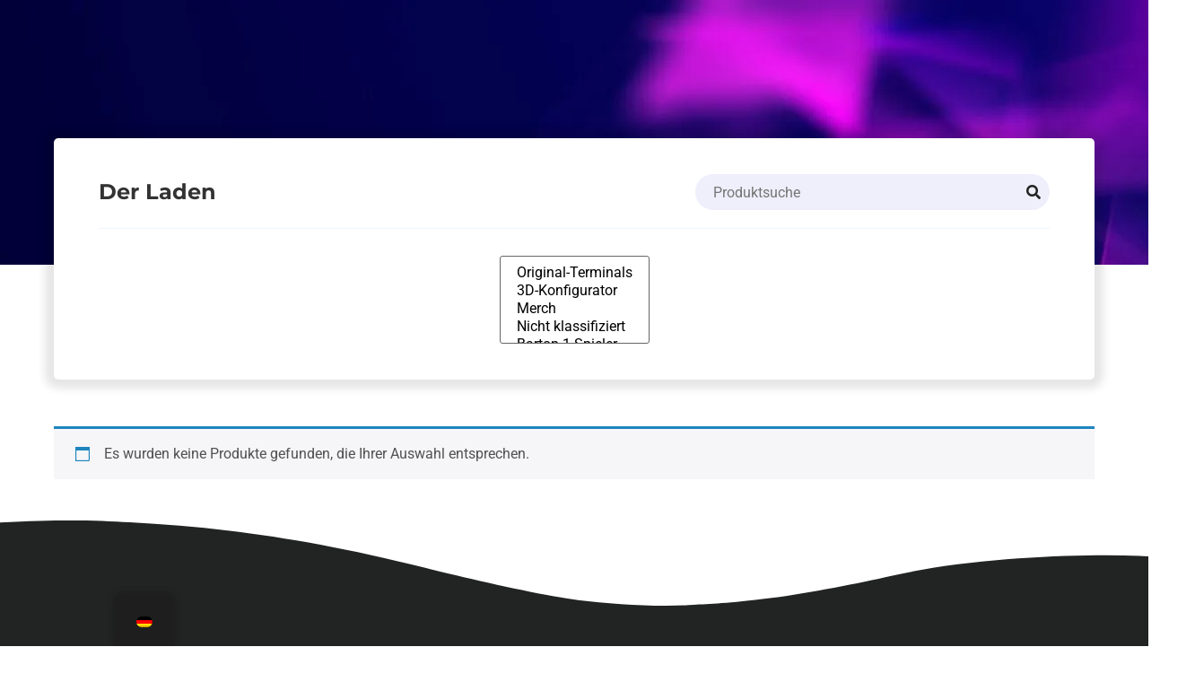

--- FILE ---
content_type: text/html; charset=UTF-8
request_url: https://flex-arcade.fr/de/produkt-schlagwort/mario/
body_size: 60215
content:
<!doctype html><html lang="de-DE"><head><script data-no-optimize="1">var litespeed_docref=sessionStorage.getItem("litespeed_docref");litespeed_docref&&(Object.defineProperty(document,"referrer",{get:function(){return litespeed_docref}}),sessionStorage.removeItem("litespeed_docref"));</script> <meta charset="UTF-8"><meta name="viewport" content="width=device-width, initial-scale=1"><link rel="profile" href="https://gmpg.org/xfn/11"><title>Mario &#8211; Flex arcade</title><meta name='robots' content='max-image-preview:large' /> <script type='application/javascript'  id='pys-version-script'>console.log('PixelYourSite Free version 11.1.5.2');</script> <link rel='dns-prefetch' href='//js-eu1.hs-scripts.com' /><link rel='dns-prefetch' href='//www.googletagmanager.com' /><link rel='dns-prefetch' href='//pagead2.googlesyndication.com' /><link rel="alternate" type="application/rss+xml" title="Flex arcade &raquo; Feed" href="https://flex-arcade.fr/de/feed/" /><link rel="alternate" type="application/rss+xml" title="Flex arcade &raquo; Kommentar-Feed" href="https://flex-arcade.fr/de/comments/feed/" /><link rel="alternate" type="application/rss+xml" title="Flex arcade &raquo; Mario Schlagwort Feed" href="https://flex-arcade.fr/de/produkt-schlagwort/mario/feed/" /><style id='wp-img-auto-sizes-contain-inline-css'>img:is([sizes=auto i],[sizes^="auto," i]){contain-intrinsic-size:3000px 1500px}
/*# sourceURL=wp-img-auto-sizes-contain-inline-css */</style><style id="litespeed-ccss">ul{box-sizing:border-box}:root{--wp--preset--font-size--normal:16px;--wp--preset--font-size--huge:42px}.screen-reader-text{border:0;clip:rect(1px,1px,1px,1px);clip-path:inset(50%);height:1px;margin:-1px;overflow:hidden;padding:0;position:absolute;width:1px;word-wrap:normal!important}html :where(img[class*=wp-image-]){height:auto;max-width:100%}[class*=woolentor-] i{font-style:normal}[class*=woolentor-] *,[class*=woolentor-] *:before,[class*=woolentor-] *:after{box-sizing:border-box}.woolentor-before-shop{display:block;overflow:hidden}:root{--wp--preset--aspect-ratio--square:1;--wp--preset--aspect-ratio--4-3:4/3;--wp--preset--aspect-ratio--3-4:3/4;--wp--preset--aspect-ratio--3-2:3/2;--wp--preset--aspect-ratio--2-3:2/3;--wp--preset--aspect-ratio--16-9:16/9;--wp--preset--aspect-ratio--9-16:9/16;--wp--preset--color--black:#000;--wp--preset--color--cyan-bluish-gray:#abb8c3;--wp--preset--color--white:#fff;--wp--preset--color--pale-pink:#f78da7;--wp--preset--color--vivid-red:#cf2e2e;--wp--preset--color--luminous-vivid-orange:#ff6900;--wp--preset--color--luminous-vivid-amber:#fcb900;--wp--preset--color--light-green-cyan:#7bdcb5;--wp--preset--color--vivid-green-cyan:#00d084;--wp--preset--color--pale-cyan-blue:#8ed1fc;--wp--preset--color--vivid-cyan-blue:#0693e3;--wp--preset--color--vivid-purple:#9b51e0;--wp--preset--gradient--vivid-cyan-blue-to-vivid-purple:linear-gradient(135deg,rgba(6,147,227,1) 0%,#9b51e0 100%);--wp--preset--gradient--light-green-cyan-to-vivid-green-cyan:linear-gradient(135deg,#7adcb4 0%,#00d082 100%);--wp--preset--gradient--luminous-vivid-amber-to-luminous-vivid-orange:linear-gradient(135deg,rgba(252,185,0,1) 0%,rgba(255,105,0,1) 100%);--wp--preset--gradient--luminous-vivid-orange-to-vivid-red:linear-gradient(135deg,rgba(255,105,0,1) 0%,#cf2e2e 100%);--wp--preset--gradient--very-light-gray-to-cyan-bluish-gray:linear-gradient(135deg,#eee 0%,#a9b8c3 100%);--wp--preset--gradient--cool-to-warm-spectrum:linear-gradient(135deg,#4aeadc 0%,#9778d1 20%,#cf2aba 40%,#ee2c82 60%,#fb6962 80%,#fef84c 100%);--wp--preset--gradient--blush-light-purple:linear-gradient(135deg,#ffceec 0%,#9896f0 100%);--wp--preset--gradient--blush-bordeaux:linear-gradient(135deg,#fecda5 0%,#fe2d2d 50%,#6b003e 100%);--wp--preset--gradient--luminous-dusk:linear-gradient(135deg,#ffcb70 0%,#c751c0 50%,#4158d0 100%);--wp--preset--gradient--pale-ocean:linear-gradient(135deg,#fff5cb 0%,#b6e3d4 50%,#33a7b5 100%);--wp--preset--gradient--electric-grass:linear-gradient(135deg,#caf880 0%,#71ce7e 100%);--wp--preset--gradient--midnight:linear-gradient(135deg,#020381 0%,#2874fc 100%);--wp--preset--font-size--small:13px;--wp--preset--font-size--medium:20px;--wp--preset--font-size--large:36px;--wp--preset--font-size--x-large:42px;--wp--preset--font-family--inter:"Inter",sans-serif;--wp--preset--font-family--cardo:Cardo;--wp--preset--spacing--20:.44rem;--wp--preset--spacing--30:.67rem;--wp--preset--spacing--40:1rem;--wp--preset--spacing--50:1.5rem;--wp--preset--spacing--60:2.25rem;--wp--preset--spacing--70:3.38rem;--wp--preset--spacing--80:5.06rem;--wp--preset--shadow--natural:6px 6px 9px rgba(0,0,0,.2);--wp--preset--shadow--deep:12px 12px 50px rgba(0,0,0,.4);--wp--preset--shadow--sharp:6px 6px 0px rgba(0,0,0,.2);--wp--preset--shadow--outlined:6px 6px 0px -3px rgba(255,255,255,1),6px 6px rgba(0,0,0,1);--wp--preset--shadow--crisp:6px 6px 0px rgba(0,0,0,1)}:root{--wp--style--global--content-size:800px;--wp--style--global--wide-size:1200px}:where(body){margin:0}:root{--wp--style--block-gap:24px}body{padding-top:0;padding-right:0;padding-bottom:0;padding-left:0}a:where(:not(.wp-element-button)){text-decoration:underline}:root{--cc-window-width:520px;--cc-error-color:#b81c23;--cc-mint-color:#12b97c;--cc-meter-color:#1dc487;--cc-thumb-width-d:95px;--cc-thumb-width-m:70px;--cc-border-radius:3px;--cc-primary-button-bg-color:#000;--cc-primary-button-text-color:#fff;--cc-primary-button-hover-bg-color:#313131;--cc-primary-button-hover-text-color:#fff;--cc-checkout-button-bg-color:#000;--cc-checkout-button-text-color:#fff;--cc-checkout-button-hover-bg-color:#313131;--cc-checkout-button-hover-text-color:#fff;--cc-checkout-button-icon-color:#fff;--cc-coupon-button-bg-color:#efefef;--cc-coupon-button-text-color:#000;--cc-coupon-button-hover-bg-color:#000;--cc-coupon-button-hover-text-color:#fff;--cc-coupon-button-border-color:#bdbdbd;--cc-coupon-button-border-hover-color:#000;--cc-coupon-button-border-width:1px;--cc-window-bg-color:#fff;--cc-window-text-color:#000;--cc-window-muted-text-color:#777;--cc-window-link-color:#000;--cc-window-link-hover-color:#313131;--cc-window-border-color:#dedede;--cc-window-border-width:1px;--cc-rec-slide-bg-color:#fff;--cc-rec-slide-border-color:#dedede;--cc-rec-slide-border-width:1px;--cc-rec-slide-link-color:#000;--cc-rec-slide-link-hover-color:#313131;--cc-rec-slide-text-color:#000;--cc-icon-color:#000;--cc-header-bg-color:#fff;--cc-menu-link-color:#636363;--cc-menu-link-hover-color:#000;--cc-active-menu-color:#000;--cc-compass-open-bg-color:#fff;--cc-compass-bg-color:#000;--cc-compass-cart-icon-color:#fff;--cc-compass-close-icon-color:#000;--cc-cart-count-bg-color:#12b97c;--cc-cart-count-text-color:#fff;--cc-button-border-radius:8px}.cc-window,.cc-compass-count,.cc-cart input{font-weight:400;-webkit-font-smoothing:antialiased;color:var(--cc-window-text-color);font-weight:400;text-transform:none;line-height:1.5;letter-spacing:0}.cc-compass,.cc-compass *{box-sizing:content-box}.cc-window *{box-sizing:border-box}.cc-window a{text-decoration:none}.cc-compass{padding:15px;background-color:var(--cc-compass-bg-color);position:fixed;bottom:25px;right:25px;width:30px;height:30px;border-radius:100px;display:flex;justify-content:center;box-shadow:0 0 10px #00000030;z-index:9999999;align-items:center;-webkit-animation:bounce-in-fwd 1.1s both;animation:bounce-in-fwd 1.1s both;line-height:1}.cc-window{background-color:var(--cc-window-bg-color);width:var(--cc-window-width);height:100%;position:fixed;top:0;right:-1000px;z-index:999999;box-shadow:0 0 20px #00000030;opacity:1;overflow-y:scroll}.cc-cart{flex-direction:column;display:flex}.cc-header{height:auto;background-color:var(--cc-header-bg-color);top:0;font-size:14px;color:#ccc;position:sticky;z-index:9999;border-bottom:var(--cc-window-border-width) solid var(--cc-window-border-color)}.cc-title{color:#000;font-size:23px;display:block;letter-spacing:-.2px;margin-bottom:2px}.cc-inner-container{padding:10px}.cc-header .cc-inner-container{padding:0 25px}.cc-body-container{flex-grow:1;display:flex;flex-direction:column;overflow-y:auto;overflow-x:hidden;box-sizing:border-box;position:relative}.cc-body{z-index:99;position:relative;animation:fadeIn .5s;overflow-y:auto;width:var(--cc-window-width);flex:1}.cc-empty-msg{padding:25px;font-size:14px;text-align:center}.cc-empty-msg .cc-title{font-size:20px;margin-bottom:5px;color:var(--cc-text-color);font-weight:700}.cc-empty-msg .cc-button{padding:12px 24px;width:auto}.cc-text-center{text-align:center!important}.cc-text-left{text-align:left!important}.ccicon-x{position:absolute!important;top:0!important;right:0;color:#000;font-size:23px;display:none;padding:13px}.cc-compass .licon:before{content:"";font-family:"caddy-public-icons";color:#fff;font-size:28px;-webkit-font-smoothing:auto}.cc-compass-count{font-size:10px;border-radius:50px;background-color:var(--cc-cart-count-bg-color);padding:2px 3px 4px;position:absolute;top:-3px;left:0;min-width:14px;height:14px;text-align:center;font-weight:700;color:var(--cc-cart-count-text-color);line-height:150%;align-items:center}.cc-compass-count.cc-cart-zero,.cc_cart_count.cc_cart_zero{display:none}.cc-window a,.cc-window a:visited,.cc-poweredby a,.cc-poweredby a:visited{color:var(--cc-window-link-color)!important}.cc-poweredby{font-size:.5em;text-transform:uppercase;font-weight:700;letter-spacing:1.5px;color:#a5a5a5;padding:8px 10px;bottom:0;position:sticky;border-top:1px solid #dedede;z-index:9999;width:var(--cc-window-width);display:flex;justify-content:center;gap:3px;align-items:center}.cc-screen-tab .cc-poweredby{border-top:0}.cc-poweredby svg{width:12px;height:12px;color:#000}.disable-scrollbars::-webkit-scrollbar{width:0;background:0 0}.disable-scrollbars{scrollbar-width:none;-ms-overflow-style:none}.cc-window-wrapper{height:100%;width:100%;overflow:hidden}.cc-window a.cc-button{background-color:var(--cc-primary-button-bg-color);color:var(--cc-primary-button-text-color)!important;padding:14px 20px;border-radius:var(--cc-button-border-radius);font-size:16px;display:inline-block;margin:10px auto 0;text-align:center;width:100%;font-weight:700}.cc-window .cc-empty-msg a.cc-button{margin:0 auto}.cc-overlay{background-color:#00000091;top:0;bottom:0;display:none;left:0;right:0;position:fixed;z-index:999;height:100%;width:100%}.cc-window a{text-decoration:none}.cc-nav{display:block!important}.cc-nav ul{margin:0!important;padding:0!important}.cc-nav li{list-style:none!important;display:inline-block!important;margin-right:25px!important;margin-top:0!important;margin-left:0!important;padding-top:15px!important;padding-bottom:0!important;text-align:center!important;font-size:0!important;line-height:22px!important}.cc-nav li:last-child{margin-right:0!important}.cc-window .cc-header .cc-nav ul li a{color:var(--cc-menu-link-color)!important;padding-bottom:10px!important;text-align:center!important;font-size:15px!important;display:inline-block!important;border-bottom:3px solid transparent}.cc-cart{height:calc(100% - 51px)!important}.cc-cart-container{display:flex;flex-direction:column;overflow:hidden;box-sizing:border-box;height:100%;position:relative}.cc-empty-msg img{margin:0 auto 10px}.cc-loader{display:inline-block;position:relative;width:25px;height:25px;border-radius:50%;background-color:transparent;border:2px solid #f1f1f1;border-top-color:#000;-webkit-animation:.3s spin linear infinite;animation:.4s spin linear infinite;text-align:center}.cc_cart_items_list i{margin-right:10px}a.cc_cart_items_list{display:flex!important;align-items:center}span.cc_cart_count{margin-left:5px}.cc-cart .cc-notice{display:none;position:absolute;top:0;right:0;left:0;z-index:9999;background-color:#fff;padding:1em 1em 1em 3.5em;font-size:14px;border-radius:3px;animation:fadeIn .5s;box-shadow:0 0 20px #e4e1e1}.cc-empty img{width:200px;height:200px}@keyframes fadeIn{from{opacity:0}to{opacity:1}}@-webkit-keyframes fadeIn{from{opacity:0}to{opacity:1}}@-webkit-keyframes bounce-in-fwd{0%{-webkit-transform:scale(0);transform:scale(0);-webkit-animation-timing-function:ease-in;animation-timing-function:ease-in;opacity:0}38%{-webkit-transform:scale(1);transform:scale(1);-webkit-animation-timing-function:ease-out;animation-timing-function:ease-out;opacity:1}55%{-webkit-transform:scale(.7);transform:scale(.7);-webkit-animation-timing-function:ease-in;animation-timing-function:ease-in}72%{-webkit-transform:scale(1);transform:scale(1);-webkit-animation-timing-function:ease-out;animation-timing-function:ease-out}81%{-webkit-transform:scale(.84);transform:scale(.84);-webkit-animation-timing-function:ease-in;animation-timing-function:ease-in}89%{-webkit-transform:scale(1);transform:scale(1);-webkit-animation-timing-function:ease-out;animation-timing-function:ease-out}95%{-webkit-transform:scale(.95);transform:scale(.95);-webkit-animation-timing-function:ease-in;animation-timing-function:ease-in}100%{-webkit-transform:scale(1);transform:scale(1);-webkit-animation-timing-function:ease-out;animation-timing-function:ease-out}}@keyframes bounce-in-fwd{from{-webkit-transform:scale(0);transform:scale(0);-webkit-animation-timing-function:ease-in;animation-timing-function:ease-in;opacity:0}38%{-webkit-transform:scale(1);transform:scale(1);-webkit-animation-timing-function:ease-out;animation-timing-function:ease-out;opacity:1}55%{-webkit-transform:scale(.7);transform:scale(.7);-webkit-animation-timing-function:ease-in;animation-timing-function:ease-in}72%{-webkit-transform:scale(1);transform:scale(1);-webkit-animation-timing-function:ease-out;animation-timing-function:ease-out}81%{-webkit-transform:scale(.84);transform:scale(.84);-webkit-animation-timing-function:ease-in;animation-timing-function:ease-in}89%{-webkit-transform:scale(1);transform:scale(1);-webkit-animation-timing-function:ease-out;animation-timing-function:ease-out}95%{-webkit-transform:scale(.95);transform:scale(.95);-webkit-animation-timing-function:ease-in;animation-timing-function:ease-in}100%{-webkit-transform:scale(1);transform:scale(1);-webkit-animation-timing-function:ease-out;animation-timing-function:ease-out}}@media only screen and (max-width:768px){.cc-window{width:100%}.ccicon-x{display:block}.cc-body-container{flex:1;min-height:0}.cc-body{flex:1;min-height:0;width:100%}.cc-nav li{margin-right:20px!important}.cc-header .cc-inner-container{padding:0 15px}.cc-compass{bottom:15px;right:15px}.cc-cart-container{height:calc(100vh - 53px)!important}.cc-poweredby{width:100%;padding:5px 10px;height:var(--cc-poweredby-height,24px)}.cc-cart-container{height:100%!important}}[class^=ccicon-]{font-family:"caddy-public-icons"!important;speak:none;font-style:normal;font-weight:400;font-variant:normal;text-transform:none;line-height:1;-webkit-font-smoothing:antialiased;-moz-osx-font-smoothing:grayscale}.ccicon-cart:before{content:""}.ccicon-x:before{content:"\e901"}.ccicon-close:before{content:"\e901"}:root{--woocommerce:#7f54b3;--wc-green:#7ad03a;--wc-red:#a00;--wc-orange:#ffba00;--wc-blue:#2ea2cc;--wc-primary:#7f54b3;--wc-primary-text:#fff;--wc-secondary:#e9e6ed;--wc-secondary-text:#515151;--wc-highlight:#777335;--wc-highligh-text:#fff;--wc-content-bg:#fff;--wc-subtext:#767676}.woocommerce img,.woocommerce-page img{height:auto;max-width:100%}.woocommerce .woocommerce-result-count,.woocommerce-page .woocommerce-result-count{float:left}.woocommerce .woocommerce-ordering,.woocommerce-page .woocommerce-ordering{float:right}@media only screen and (max-width:768px){:root{--woocommerce:#7f54b3;--wc-green:#7ad03a;--wc-red:#a00;--wc-orange:#ffba00;--wc-blue:#2ea2cc;--wc-primary:#7f54b3;--wc-primary-text:#fff;--wc-secondary:#e9e6ed;--wc-secondary-text:#515151;--wc-highlight:#777335;--wc-highligh-text:#fff;--wc-content-bg:#fff;--wc-subtext:#767676}}:root{--woocommerce:#7f54b3;--wc-green:#7ad03a;--wc-red:#a00;--wc-orange:#ffba00;--wc-blue:#2ea2cc;--wc-primary:#7f54b3;--wc-primary-text:#fff;--wc-secondary:#e9e6ed;--wc-secondary-text:#515151;--wc-highlight:#777335;--wc-highligh-text:#fff;--wc-content-bg:#fff;--wc-subtext:#767676}@keyframes spin{100%{transform:rotate(360deg)}}.screen-reader-text{clip:rect(1px,1px,1px,1px);height:1px;overflow:hidden;position:absolute!important;width:1px;word-wrap:normal!important}.woocommerce div.product{margin-bottom:0;position:relative}.woocommerce .woocommerce-result-count{margin:0 0 1em}.woocommerce .woocommerce-ordering{margin:0 0 1em}.woocommerce .woocommerce-ordering select{vertical-align:top}.woocommerce:where(body:not(.woocommerce-block-theme-has-button-styles)) a.button,:where(body:not(.woocommerce-block-theme-has-button-styles)):where(:not(.edit-post-visual-editor)) .woocommerce a.button{font-size:100%;margin:0;line-height:1;position:relative;text-decoration:none;overflow:visible;padding:.618em 1em;font-weight:700;border-radius:3px;left:auto;color:#515151;background-color:#e9e6ed;border:0;display:inline-block;background-image:none;box-shadow:none;text-shadow:none}.woocommerce:where(body:not(.woocommerce-uses-block-theme)) div.product span.price{color:#777335;font-size:1.25em}.fa{font-family:var(--fa-style-family,"Font Awesome 6 Free");font-weight:var(--fa-style,900)}.fa{-moz-osx-font-smoothing:grayscale;-webkit-font-smoothing:antialiased;display:var(--fa-display,inline-block);font-style:normal;font-variant:normal;line-height:1;text-rendering:auto}.fa-search:before{content:"\f002"}:root,:host{--fa-style-family-brands:'Font Awesome 6 Brands';--fa-font-brands:normal 400 1em/1 'Font Awesome 6 Brands'}:root,:host{--fa-style-family-classic:'Font Awesome 6 Free';--fa-font-regular:normal 400 1em/1 'Font Awesome 6 Free'}:root,:host{--fa-style-family-classic:'Font Awesome 6 Free';--fa-font-solid:normal 900 1em/1 'Font Awesome 6 Free'}.size-large{width:1024px}#trp-floater-ls.trp-floater-ls-flags #trp-floater-ls-current-language .trp-floater-ls-disabled-language.trp-ls-disabled-language{margin-top:12px}#trp-floater-ls-current-language .trp-floater-ls-disabled-language.trp-ls-disabled-language{margin-top:6px}#trp-floater-ls{position:fixed;z-index:9999999;bottom:0;display:block;overflow:hidden;height:58px;text-align:center;box-shadow:0px 0px 8px rgba(0,0,0,.25)}.trp-floater-ls-disabled-language.trp-ls-disabled-language{width:auto}#trp-floater-ls.trp-floater-ls-flags{position:fixed;z-index:9999999;bottom:0;display:block;overflow:hidden;width:66px;height:58px;text-align:center;box-shadow:0 0 8px rgba(0,0,0,.25)}#trp-floater-ls.trp-color-dark{background:#1e1e1e;box-shadow:0 0 8px rgba(0,0,0,.25);border-radius:8px 8px 0 0}#trp-floater-ls.trp-bottom-left{top:auto;bottom:0;left:10%}@media screen and (max-width:1000px){#trp-floater-ls-language-list{display:flex;flex-direction:column}#trp-floater-ls.trp-floater-ls-flags #trp-floater-ls-current-language .trp-floater-ls-disabled-language.trp-ls-disabled-language{margin-top:15px!important}.trp-language-switcher-container.trp-floater-ls-flags.trp-bottom-left.trp-color-dark{left:10%;min-width:60px}}@media screen and (max-width:500px){#trp-floater-ls-language-list{display:flex;flex-direction:column}.trp-floater-ls-disabled-language{margin-top:0!important;padding-top:16px!important}#trp-floater-ls.trp-floater-ls-flags #trp-floater-ls-current-language .trp-floater-ls-disabled-language.trp-ls-disabled-language{margin-top:5px!important}.trp-language-switcher-container.trp-floater-ls-flags.trp-bottom-left.trp-color-dark{left:10%;min-width:60px}}#trp-floater-ls.trp-floater-ls-flags #trp-floater-ls-current-language a img,#trp-floater-ls.trp-floater-ls-flags #trp-floater-ls-language-list a img{text-align:center;display:block;margin:0 auto}#trp-floater-ls-language-list{display:none}#trp-floater-ls .trp-language-wrap.trp-language-wrap-bottom{padding:11px}#trp-floater-ls.only-flags div.trp-language-wrap{padding:11px 0}#trp-floater-ls-current-language a{display:block;padding:10px 12px;font-size:90%}.trp-language-wrap a{display:block;padding:10px 12px;font-size:90%}#trp-floater-ls-current-language .trp-floater-ls-disabled-language.trp-ls-disabled-language{display:block;padding:10px 24px;font-size:90%}#trp-floater-ls-current-language,#trp-floater-ls-language-list{text-align:left}#trp-floater-ls-current-language{display:block;width:100%;height:100%}.trp-language-switcher-container.trp-floater-ls-flags.trp-bottom-left.trp-color-dark #trp-floater-ls-current-language{display:block;width:100%;height:100%;padding-top:3px}#trp-floater-ls div:not(#trp-floater-poweredby)>a{display:flex!important;flex-direction:row;flex-wrap:wrap;align-items:center}.trp-color-dark #trp-floater-ls-current-language a,.trp-color-dark #trp-floater-ls-language-list a{color:#bdbdbd}.trp-color-dark #trp-floater-ls-current-language a,.trp-color-dark #trp-floater-ls-language-list a,.trp-color-dark #trp-floater-ls-language-list a,.trp-color-dark #trp-floater-ls-language-list a{display:block;width:auto;overflow:hidden;text-overflow:ellipsis;white-space:nowrap}.trp-floater-ls-disabled-language{margin-top:6px}#trp-floater-ls a{text-decoration:none}#trp-floater-ls-language-list{max-height:300px;overflow-y:auto}.only-flags #trp-floater-ls-language-list{overflow-y:overlay}.ht-products .ht-product .ht-product-inner .ht-product-image-wrap .ht-product-image img{max-width:100%;width:inherit}.wl-shop-tab-area.grid_view .wlshop-list-area{display:none!important}.ht-col-xs-12.wlshop-list-area{max-width:100%!important;flex:0 0 100%!important}.wl-shop-tab-area .woolentor-products{clear:both}.woolentor-before-shop{overflow:hidden}.woolentor-before-shop .woocommerce-ordering{margin-bottom:20px}.wl-shop-tab-links{float:left;list-style:outside none none;margin:0 50px 15px 0;padding:0}.wl-shop-tab-links li{display:inline-block;margin-right:15px}.wl-shop-tab-links li a.htactive{color:#f05b64}.wlshop-list-wrap{border:1px solid #f1f1f1}.wlshop-list-wrap .wlshop-list-content{margin:0 26px 0 0;padding:10px 0}.wlshop-list-content h3{color:#444;font-family:"Roboto",sans-serif;font-size:24px;margin:0 0 20px}.wlshop-list-content .woocommerce-product-details__short-description p{color:#000;font-family:"Roboto",sans-serif;font-size:14px;line-height:25px;margin:0 0 19px}.ht-products .wlshop-list-wrap .ht-product .ht-product-inner{border:0}.wlproduct-list-img{position:relative}.wlshop-list-price-action-wrap{display:flex;justify-content:space-between;margin:20px 0 0}.wlshop-list-price-action-wrap ul{margin:0;padding:0;list-style:none}.ht-product-list-action ul li{display:block;float:left}.woocommerce .ht-product-list-action ul li a{background:transparent none repeat scroll 0 0;border:1px solid #000;border-radius:0!important;color:#000;display:inline-block;font-size:20px;line-height:1;margin-right:8px!important;padding:6px 10px}.woocommerce .ht-product-list-action ul li.cart-list a.button{font-size:14px;padding:10px 29px;text-transform:capitalize;font-weight:400}.wlshop-list-wrap .wlshop-list-content .ht-product-list-price span.price{color:#ff3535;font-size:20px;margin-right:8px}@media (min-width:768px) and (max-width:991px){.wlshop-list-wrap .wlshop-list-content{margin:0;overflow:hidden;padding:10px 15px}.woocommerce .ht-product-list-action ul li a{margin-bottom:8px}.wl-shop-tab-links{float:none}}@media (max-width:767px){.wlshop-list-wrap .wlshop-list-content{margin:0;overflow:hidden;padding:10px 15px}.wlshop-list-price-action-wrap{display:block;margin:20px 0 0}.woocommerce .ht-product-list-action ul li a{margin-bottom:8px}.woocommerce .elementor-widget-woolentor-custom-product-archive .woocommerce-ordering{float:none}.wl-shop-tab-links{float:none}}.sli{font-family:'simple-line-icons';speak:none;font-style:normal;font-weight:400;font-variant:normal;text-transform:none;line-height:1;-webkit-font-smoothing:antialiased;-moz-osx-font-smoothing:grayscale}.sli-menu:before{content:"\e601"}.sli-grid:before{content:"\e06a"}.woolentor-products.wl-row{clear:both}.fa{display:inline-block;font:normal normal normal 14px/1 FontAwesome;font-size:inherit;text-rendering:auto;-webkit-font-smoothing:antialiased;-moz-osx-font-smoothing:grayscale}.fa-search:before{content:"\f002"}.ht-row{box-sizing:border-box;display:-webkit-box;display:-ms-flexbox;display:flex;-webkit-box-flex:0;-ms-flex:0 1 auto;flex:0 1 auto;-webkit-box-orient:horizontal;-webkit-box-direction:normal;-ms-flex-direction:row;flex-direction:row;-ms-flex-wrap:wrap;flex-wrap:wrap;margin-right:-1rem;margin-left:-1rem}.ht-col-xs-12{box-sizing:border-box;-webkit-box-flex:0;-ms-flex:0 0 auto;flex:0 0 auto;padding-right:1rem;padding-left:1rem}.ht-col-xs-12{-ms-flex-preferred-size:100%;flex-basis:100%;max-width:100%}@media only screen and (min-width:48em){.ht-col-sm-4,.ht-col-sm-8{box-sizing:border-box;-webkit-box-flex:0;-ms-flex:0 0 auto;flex:0 0 auto;padding-right:1rem;padding-left:1rem}.ht-col-sm-4{-ms-flex-preferred-size:33.33333333%;flex-basis:33.33333333%;max-width:33.33333333%}.ht-col-sm-8{-ms-flex-preferred-size:66.66666667%;flex-basis:66.66666667%;max-width:66.66666667%}}@media only screen and (min-width:64em){.ht-col-md-4,.ht-col-md-8{box-sizing:border-box;-webkit-box-flex:0;-ms-flex:0 0 auto;flex:0 0 auto;padding-right:1rem;padding-left:1rem}.ht-col-md-4{-ms-flex-preferred-size:33.33333333%;flex-basis:33.33333333%;max-width:33.33333333%}.ht-col-md-8{-ms-flex-preferred-size:66.66666667%;flex-basis:66.66666667%;max-width:66.66666667%}}.woocommerce div.product.mb-30{margin-bottom:30px}.ht-product-image-wrap .ht-product-image{position:relative}.ht-products{-webkit-box-sizing:border-box;box-sizing:border-box;font-family:"Roboto",sans-serif}.ht-products *{-webkit-box-sizing:border-box;box-sizing:border-box}.ht-products .ht-product .ht-product-inner{color:#444;border:1px solid #f1f1f1;position:relative;overflow:hidden}.ht-products .ht-product .ht-product-inner .ht-product-image-wrap{position:relative;overflow:hidden}.ht-products .ht-product .ht-product-inner .ht-product-image-wrap .ht-product-image img{width:100%}.ht-products .ht-product .ht-product-inner .ht-product-image-wrap .ht-product-image .ht-product-image-slider{display:-webkit-box;display:-webkit-flex;display:-ms-flexbox;display:flex;-webkit-box-orient:vertical;-webkit-box-direction:normal;-webkit-flex-direction:column;-ms-flex-direction:column;flex-direction:column;width:100%;margin-bottom:25px}.elementor-widget-woolentor-custom-product-archive .woocommerce[class*=columns-] .product{margin:0}.wl-row{display:-ms-flexbox;display:-webkit-box;display:-webkit-flex;display:flex;-ms-flex-wrap:wrap;-webkit-flex-wrap:wrap;flex-wrap:wrap;margin-right:-10px;margin-left:-10px}[class*=wl-col-]{padding-right:15px;padding-left:15px}.wl-row>[class*=col-]{min-height:1px;position:relative;width:100%;padding-right:10px;padding-left:10px}.wl-columns-4 .wl-row>[class*=col-]{-webkit-box-flex:0;-webkit-flex:0 0 25%;-ms-flex:0 0 25%;flex:0 0 25%;max-width:25%}.woolentor-horizontal-filter-wrap .woolentor-heaer-box-area{padding:40px 50px;background-color:#fff;border-radius:5px;margin-bottom:30px;box-shadow:0 0 10px rgba(0,0,0,.1)}@media only screen and (max-width:767px){.woolentor-horizontal-filter-wrap .woolentor-heaer-box-area{padding:40px 20px}}@media only screen and (min-width:768px) and (max-width:991px){.woolentor-horizontal-filter-wrap .woolentor-heaer-box-area{padding:40px 20px}}.woolentor-horizontal-filter-wrap .woolentor-filter-header-top-area{display:-webkit-box;display:-webkit-flex;display:-ms-flexbox;display:flex;-webkit-box-align:center;-webkit-align-items:center;-ms-flex-align:center;align-items:center;-webkit-box-pack:justify;-webkit-justify-content:space-between;-ms-flex-pack:justify;justify-content:space-between}@media only screen and (max-width:767px){.woolentor-horizontal-filter-wrap .woolentor-filter-header-top-area{-webkit-box-orient:vertical;-webkit-box-direction:normal;-webkit-flex-direction:column;-ms-flex-direction:column;flex-direction:column}}.woolentor-horizontal-filter-wrap .woolentor-filter-header-top-area .woolentor-header-left-side{display:-webkit-box;display:-webkit-flex;display:-ms-flexbox;display:flex;-webkit-box-align:center;-webkit-align-items:center;-ms-flex-align:center;align-items:center}.woolentor-horizontal-filter-wrap .woolentor-filter-header-top-area .woolentor-header-left-side h2{margin:0;font-size:24px;font-weight:500}@media only screen and (max-width:767px){.woolentor-horizontal-filter-wrap .woolentor-filter-header-top-area .woolentor-header-left-side{margin-bottom:20px}}@media only screen and (max-width:575px){.woolentor-horizontal-filter-wrap .woolentor-filter-header-top-area .woolentor-header-left-side{margin-bottom:0}}@media only screen and (max-width:575px){.woolentor-horizontal-filter-wrap .woolentor-filter-header-top-area .woolentor-header-left-side{-webkit-box-orient:vertical;-webkit-box-direction:normal;-webkit-flex-direction:column;-ms-flex-direction:column;flex-direction:column;-webkit-box-pack:center;-webkit-justify-content:center;-ms-flex-pack:center;justify-content:center}}.woolentor-horizontal-filter-wrap .woolentor-filter-header-top-area .woolentor-header-right-side{display:-webkit-box;display:-webkit-flex;display:-ms-flexbox;display:flex;-webkit-box-align:center;-webkit-align-items:center;-ms-flex-align:center;align-items:center}@media only screen and (max-width:575px){.woolentor-horizontal-filter-wrap .woolentor-filter-header-top-area .woolentor-header-right-side{margin-top:20px}}.woolentor-horizontal-filter-wrap .woolentor-filter-header-top-area .woolentor-search-input-box{position:relative}@media only screen and (max-width:575px){.woolentor-horizontal-filter-wrap .woolentor-filter-header-top-area .woolentor-search-input-box{margin-right:10px}}.woolentor-horizontal-filter-wrap .woolentor-filter-header-top-area .woolentor-search-input-box .input-box{border:none;background:#eeeffb;padding:10px 36px 10px 20px;border-radius:25px;height:40px;position:relative}@media only screen and (max-width:575px){.woolentor-horizontal-filter-wrap .woolentor-filter-header-top-area .woolentor-search-input-box .input-box{padding:10px 36px 10px 10px}}.woolentor-horizontal-filter-wrap .woolentor-filter-header-top-area .woolentor-search-input-box .input-inner-btn{position:absolute;background:0 0;right:10px;top:50%;-webkit-transform:translateY(-50%);-ms-transform:translateY(-50%);transform:translateY(-50%);border:none;font-size:16px;padding:0;color:#222}.woolentor-horizontal-filter-wrap .woolentor-filter-field-area{border-top:1px solid #eff6ff;padding-top:20px;margin-top:20px}@media only screen and (max-width:575px){.woolentor-horizontal-filter-wrap .woolentor-filter-field-area{-webkit-box-orient:vertical;-webkit-box-direction:normal;-webkit-flex-direction:column;-ms-flex-direction:column;flex-direction:column}}.woolentor-horizontal-filter-wrap .woolentor-filter-field-wrap{display:-webkit-box;display:-webkit-flex;display:-ms-flexbox;display:flex;-webkit-flex-wrap:wrap;-ms-flex-wrap:wrap;flex-wrap:wrap;-webkit-box-align:center;-webkit-align-items:center;-ms-flex-align:center;align-items:center}@media only screen and (min-width:768px) and (max-width:991px){.woolentor-horizontal-filter-wrap .woolentor-filter-field-wrap{-webkit-box-pack:center;-webkit-justify-content:center;-ms-flex-pack:center;justify-content:center}}@media only screen and (max-width:575px){.woolentor-horizontal-filter-wrap .woolentor-filter-field-wrap{-webkit-box-pack:center;-webkit-justify-content:center;-ms-flex-pack:center;justify-content:center}}.woolentor-horizontal-filter-wrap .woolentor-filter-field-wrap .woolentor-filter-single-item{margin-left:20px;margin-top:10px}.woolentor-horizontal-filter-wrap .woolentor-filter-field-wrap .woolentor-filter-single-item:first-child{margin-left:0}@media only screen and (max-width:767px){.woolentor-horizontal-filter-wrap .woolentor-filter-field-wrap .woolentor-filter-single-item{margin-left:10px}}form.woolentor-header-search-form{margin-bottom:0}.woolentor-horizontal-filter-wrap .woolentor-filter-header-top-area [class*=woolentor-] i{line-height:40px}@media (min-width:992px) and (max-width:1200px){.elementor-section .elementor-container{padding:0 15px}.elementor-section.elementor-section-full_width .elementor-container{padding:0}}@media (min-width:768px) and (max-width:991px){.elementor-section .elementor-container{padding:0 15px}.elementor-section.elementor-section-full_width .elementor-container{padding:0}}@media (max-width:767px){.elementor-section .elementor-container{padding:0 15px}.elementor-section.elementor-section-full_width .elementor-container{padding:0}.wl-columns-mobile-1 .wl-row>[class*=col-]{-webkit-box-flex:0;-webkit-flex:0 0 100%;-ms-flex:0 0 100%;flex:0 0 100%;max-width:100%}}.woolentor-quickview-modal{position:fixed;z-index:1043;top:0;left:0;display:-webkit-box;display:-webkit-flex;display:-ms-flexbox;display:flex;visibility:hidden;overflow:hidden;width:100%;height:100%;padding-right:17px;opacity:0;background-color:rgba(0,0,0,.5)}.woolentor-quickview-modal .woolentor-quickview-overlay{position:absolute;top:0;right:0;bottom:0;left:0}.woolentor-quickview-modal-wrapper{width:calc(100% - 30px);max-width:1200px;margin:auto!important}.woolentor-quickview-modal-content{position:relative;-webkit-transform:translateY(30px);-ms-transform:translateY(30px);transform:translateY(30px);background-color:#fff;overflow:hidden;padding:20px}span.woolentor-quickview-modal-close{position:absolute;top:0;right:0;line-height:50px;font-size:24px;height:50px;width:50px;text-align:center;padding:0;z-index:9}@media (max-width:767px){.woolentor-quickview-modal-wrapper{overflow-y:auto}}html{line-height:1.15;-webkit-text-size-adjust:100%}*,:after,:before{box-sizing:border-box}body{margin:0;font-family:-apple-system,BlinkMacSystemFont,Segoe UI,Roboto,Helvetica Neue,Arial,Noto Sans,sans-serif,Apple Color Emoji,Segoe UI Emoji,Segoe UI Symbol,Noto Color Emoji;font-size:1rem;font-weight:400;line-height:1.5;color:#333;background-color:#fff;-webkit-font-smoothing:antialiased;-moz-osx-font-smoothing:grayscale}h1,h2,h3{margin-block-start:.5rem;margin-block-end:1rem;font-family:inherit;font-weight:500;line-height:1.2;color:inherit}h1{font-size:2.5rem}h2{font-size:2rem}h3{font-size:1.75rem}p{margin-block-start:0;margin-block-end:.9rem}a{background-color:transparent;text-decoration:none;color:#c36}img{border-style:none;height:auto;max-width:100%}template{display:none}label{display:inline-block;line-height:1;vertical-align:middle}button,input,select{font-family:inherit;font-size:1rem;line-height:1.5;margin:0}input[type=search],select{width:100%;border:1px solid #666;border-radius:3px;padding:.5rem 1rem}button,input{overflow:visible}button,select{text-transform:none}[type=submit],button{width:auto;-webkit-appearance:button}[type=submit],button{display:inline-block;font-weight:400;color:#c36;text-align:center;white-space:nowrap;background-color:transparent;border:1px solid #c36;padding:.5rem 1rem;font-size:1rem;border-radius:3px}[type=search]{-webkit-appearance:textfield;outline-offset:-2px}[type=search]::-webkit-search-decoration{-webkit-appearance:none}::-webkit-file-upload-button{-webkit-appearance:button;font:inherit}select{display:block}li,ul{margin-block-start:0;margin-block-end:0;border:0;outline:0;font-size:100%;vertical-align:baseline;background:0 0}.screen-reader-text{clip:rect(1px,1px,1px,1px);height:1px;overflow:hidden;position:absolute!important;width:1px;word-wrap:normal!important}.elementor-screen-only,.screen-reader-text{height:1px;margin:-1px;overflow:hidden;padding:0;position:absolute;top:-10000em;width:1px;clip:rect(0,0,0,0);border:0}.elementor *,.elementor :after,.elementor :before{box-sizing:border-box}.elementor a{box-shadow:none;text-decoration:none}.elementor img{border:none;border-radius:0;box-shadow:none;height:auto;max-width:100%}.elementor .elementor-background-overlay{inset:0;position:absolute}.elementor-widget-wrap .elementor-element.elementor-widget__width-initial{max-width:100%}.elementor-element{--flex-direction:initial;--flex-wrap:initial;--justify-content:initial;--align-items:initial;--align-content:initial;--gap:initial;--flex-basis:initial;--flex-grow:initial;--flex-shrink:initial;--order:initial;--align-self:initial;align-self:var(--align-self);flex-basis:var(--flex-basis);flex-grow:var(--flex-grow);flex-shrink:var(--flex-shrink);order:var(--order)}.elementor-element:where(.e-con-full,.elementor-widget){align-content:var(--align-content);align-items:var(--align-items);flex-direction:var(--flex-direction);flex-wrap:var(--flex-wrap);gap:var(--row-gap) var(--column-gap);justify-content:var(--justify-content)}.elementor-align-center{text-align:center}.elementor-align-right{text-align:right}.elementor-align-left{text-align:left}.elementor-align-left .elementor-button,.elementor-align-right .elementor-button{width:auto}:root{--page-title-display:block}.elementor-section{position:relative}.elementor-section .elementor-container{display:flex;margin-left:auto;margin-right:auto;position:relative}@media (max-width:1024px){.elementor-section .elementor-container{flex-wrap:wrap}}.elementor-section.elementor-section-boxed>.elementor-container{max-width:1140px}.elementor-section.elementor-section-stretched{position:relative;width:100%}.elementor-section.elementor-section-items-middle>.elementor-container{align-items:center}.elementor-widget-wrap{align-content:flex-start;flex-wrap:wrap;position:relative;width:100%}.elementor:not(.elementor-bc-flex-widget) .elementor-widget-wrap{display:flex}.elementor-widget-wrap>.elementor-element{width:100%}.elementor-widget{position:relative}.elementor-widget:not(:last-child){margin-bottom:var(--kit-widget-spacing,20px)}.elementor-column{display:flex;min-height:1px;position:relative}.elementor-column-gap-default>.elementor-column>.elementor-element-populated{padding:10px}@media (min-width:768px){.elementor-column.elementor-col-20{width:20%}.elementor-column.elementor-col-50{width:50%}.elementor-column.elementor-col-100{width:100%}}@media (max-width:767px){.elementor-column{width:100%}}@media (prefers-reduced-motion:no-preference){html{scroll-behavior:smooth}}.elementor-heading-title{line-height:1;margin:0;padding:0}.elementor-button{background-color:#69727d;border-radius:3px;color:#fff;display:inline-block;font-size:15px;line-height:1;padding:12px 24px;fill:#fff;text-align:center}.elementor-button:visited{color:#fff}.elementor-button-content-wrapper{display:flex;flex-direction:row;gap:5px;justify-content:center}.elementor-button-icon svg{height:auto;width:1em}.elementor-button-icon .e-font-icon-svg{height:1em}.elementor-button-text{display:inline-block}.elementor-button span{text-decoration:inherit}@media (max-width:767px){.elementor .elementor-hidden-mobile{display:none}}@media (min-width:768px) and (max-width:880px){.elementor .elementor-hidden-mobile_extra{display:none}}@media (min-width:881px) and (max-width:1024px){.elementor .elementor-hidden-tablet{display:none}}@media (min-width:1025px) and (max-width:1200px){.elementor .elementor-hidden-tablet_extra{display:none}}@media (min-width:1201px) and (max-width:2399px){.elementor .elementor-hidden-desktop{display:none}}@media (min-width:2400px){.elementor .elementor-hidden-widescreen{display:none}}.elementor-kit-5{--e-global-color-primary:#6ec1e4;--e-global-color-secondary:#54595f;--e-global-color-text:#7a7a7a;--e-global-color-accent:#61ce70;--e-global-color-88b8ffb:#1e1e1e;--e-global-color-56888f0:#035ee8;--e-global-color-2e45a0d:#222323;--e-global-typography-primary-font-family:"Roboto";--e-global-typography-primary-font-weight:600;--e-global-typography-secondary-font-family:"Roboto Slab";--e-global-typography-secondary-font-weight:400;--e-global-typography-text-font-family:"Roboto";--e-global-typography-text-font-weight:400;--e-global-typography-accent-font-family:"Roboto";--e-global-typography-accent-font-weight:500}.elementor-kit-5 img{border-radius:15px}.elementor-section.elementor-section-boxed>.elementor-container{max-width:1140px}.elementor-widget:not(:last-child){margin-block-end:20px}.elementor-element{--widgets-spacing:20px 20px;--widgets-spacing-row:20px;--widgets-spacing-column:20px}@media (max-width:1024px){.elementor-section.elementor-section-boxed>.elementor-container{max-width:1024px}}@media (max-width:767px){.elementor-section.elementor-section-boxed>.elementor-container{max-width:767px}}.elementor-widget-image{text-align:center}.elementor-widget-image a{display:inline-block}.elementor-widget-image img{display:inline-block;vertical-align:middle}:root{--swiper-theme-color:#007aff}:root{--swiper-navigation-size:44px}.elementor-element{--swiper-theme-color:#000;--swiper-navigation-size:44px;--swiper-pagination-bullet-size:6px;--swiper-pagination-bullet-horizontal-gap:6px}.e-lottie__container{display:inline-block;max-width:var(--lottie-container-max-width);opacity:var(--lottie-container-opacity);width:var(--lottie-container-width)}@keyframes fadeIn{from{opacity:0}to{opacity:1}}.elementor-item:after,.elementor-item:before{display:block;position:absolute}.elementor-item:not(:hover):not(:focus):not(.elementor-item-active):not(.highlighted):after,.elementor-item:not(:hover):not(:focus):not(.elementor-item-active):not(.highlighted):before{opacity:0}.elementor-nav-menu__align-start .elementor-nav-menu{justify-content:flex-start;margin-inline-end:auto}.elementor-nav-menu__align-center .elementor-nav-menu{justify-content:center;margin-inline-end:auto;margin-inline-start:auto}.elementor-nav-menu{position:relative;z-index:2}.elementor-nav-menu:after{clear:both;content:" ";display:block;font:0/0 serif;height:0;overflow:hidden;visibility:hidden}.elementor-nav-menu,.elementor-nav-menu li{display:block;line-height:normal;list-style:none;margin:0;padding:0}.elementor-nav-menu a,.elementor-nav-menu li{position:relative}.elementor-nav-menu li{border-width:0}.elementor-nav-menu a{align-items:center;display:flex}.elementor-nav-menu a{line-height:20px;padding:10px 20px}.elementor-nav-menu--dropdown{background-color:#fff;font-size:13px}.elementor-nav-menu--dropdown-none .elementor-nav-menu--dropdown{display:none}.elementor-nav-menu--dropdown.elementor-nav-menu__container{margin-top:10px;overflow-x:hidden;overflow-y:auto;transform-origin:top}.elementor-nav-menu--dropdown a{color:#33373d}[data-elementor-type=popup]:not(.elementor-edit-area){display:none}.fa{-moz-osx-font-smoothing:grayscale;-webkit-font-smoothing:antialiased;display:inline-block;font-style:normal;font-variant:normal;text-rendering:auto;line-height:1}.fa-search:before{content:"\f002"}.fa{font-family:"Font Awesome 5 Free"}.fa{font-weight:900}.elementor-95 .elementor-element.elementor-element-859be9e>.elementor-container{min-height:110px}.elementor-95 .elementor-element.elementor-element-859be9e>.elementor-container>.elementor-column>.elementor-widget-wrap{align-content:space-around;align-items:space-around}.elementor-95 .elementor-element.elementor-element-859be9e:not(.elementor-motion-effects-element-type-background){background-color:#22232300}.elementor-95 .elementor-element.elementor-element-859be9e{margin-top:0;margin-bottom:-110px;padding:0;z-index:50}.elementor-95 .elementor-element.elementor-element-94377ee>.elementor-element-populated{margin:0;--e-column-margin-right:0px;--e-column-margin-left:0px;padding:0}.elementor-95 .elementor-element.elementor-element-9417d28>.elementor-element-populated{margin:0;--e-column-margin-right:0px;--e-column-margin-left:0px;padding:0}.elementor-widget-button .elementor-button{font-family:var(--e-global-typography-accent-font-family),Sans-serif;font-weight:var(--e-global-typography-accent-font-weight);background-color:var(--e-global-color-accent)}.elementor-95 .elementor-element.elementor-element-abb3f0a .elementor-button{font-family:"Montserrat",Sans-serif;font-size:14px;font-weight:700;text-shadow:0px 0px 10px #035ee8;fill:#fff;color:#fff;background-color:#035ee8;border-radius:100px;box-shadow:1px 0px 20px 1px #a238ff}.elementor-95 .elementor-element.elementor-element-abb3f0a>.elementor-widget-container{margin:0 -34px 0 0;padding:0}.elementor-95 .elementor-element.elementor-element-7096075 .elementor-button{font-family:"Montserrat",Sans-serif;font-size:20px;font-weight:700;text-shadow:0px 0px 10px rgba(0,0,0,.3);background-color:#8BFF0000;border-radius:0}.elementor-95 .elementor-element.elementor-element-7096075>.elementor-widget-container{margin:0 -23px 0 0;padding:0}.elementor-95 .elementor-element.elementor-element-f552eea>.elementor-element-populated{margin:0 0 0 -8px;--e-column-margin-right:0px;--e-column-margin-left:-8px;padding:0}.elementor-95 .elementor-element.elementor-element-5fdc224>.elementor-widget-container{margin:10px 40px;padding:0}.elementor-95 .elementor-element.elementor-element-d176f10>.elementor-element-populated{margin:18px 0 0;--e-column-margin-right:0px;--e-column-margin-left:0px;padding:0 30px 0 0}.elementor-widget-lottie{--caption-color:var(--e-global-color-text)}.elementor-95 .elementor-element.elementor-element-992d396{--lottie-container-width:45%;width:var(--container-widget-width,111.786%);max-width:111.786%;--container-widget-width:111.786%;--container-widget-flex-grow:0}.elementor-95 .elementor-element.elementor-element-992d396.elementor-element{--flex-grow:0;--flex-shrink:0}.elementor-location-header:before{content:"";display:table;clear:both}@media (min-width:768px){.elementor-95 .elementor-element.elementor-element-9417d28{width:60%}.elementor-95 .elementor-element.elementor-element-0513e5a{width:7.753%}.elementor-95 .elementor-element.elementor-element-f552eea{width:5.405%}.elementor-95 .elementor-element.elementor-element-d176f10{width:6.824%}}@media (min-width:2400px){.elementor-95 .elementor-element.elementor-element-992d396{--lottie-container-width:43px}}@media (max-width:1200px){.elementor-95 .elementor-element.elementor-element-abb3f0a>.elementor-widget-container{margin:0}.elementor-95 .elementor-element.elementor-element-7096075>.elementor-widget-container{margin:0 -30px 0 0}.elementor-95 .elementor-element.elementor-element-5fdc224>.elementor-widget-container{margin:0 0 0 20px}.elementor-95 .elementor-element.elementor-element-992d396{--lottie-container-width:37px}}@media (max-width:1024px){.elementor-95 .elementor-element.elementor-element-859be9e{margin-top:0;margin-bottom:0;padding:0}.elementor-95 .elementor-element.elementor-element-94377ee>.elementor-element-populated{margin:0 0 0 25px;--e-column-margin-right:0px;--e-column-margin-left:25px}.elementor-95 .elementor-element.elementor-element-abb3f0a>.elementor-widget-container{margin:0 20px 0 0}.elementor-95 .elementor-element.elementor-element-0513e5a>.elementor-element-populated{margin:0;--e-column-margin-right:0px;--e-column-margin-left:0px;padding:0}.elementor-95 .elementor-element.elementor-element-7096075>.elementor-widget-container{margin:0 0 0 -10px;padding:0}.elementor-95 .elementor-element.elementor-element-f552eea>.elementor-element-populated{margin:0;--e-column-margin-right:0px;--e-column-margin-left:0px;padding:0}.elementor-95 .elementor-element.elementor-element-5fdc224>.elementor-widget-container{margin:0;padding:0}.elementor-95 .elementor-element.elementor-element-d176f10.elementor-column>.elementor-widget-wrap{justify-content:flex-end}.elementor-95 .elementor-element.elementor-element-d176f10>.elementor-element-populated{margin:5px 0 0;--e-column-margin-right:0px;--e-column-margin-left:0px;padding:0}.elementor-95 .elementor-element.elementor-element-992d396>.elementor-widget-container{margin:16px 0 0;padding:0}}@media (max-width:767px){.elementor-95 .elementor-element.elementor-element-94377ee{width:20%}.elementor-95 .elementor-element.elementor-element-94377ee.elementor-column.elementor-element[data-element_type="column"]>.elementor-widget-wrap.elementor-element-populated{align-content:space-evenly;align-items:space-evenly}.elementor-95 .elementor-element.elementor-element-94377ee.elementor-column>.elementor-widget-wrap{justify-content:flex-start}.elementor-95 .elementor-element.elementor-element-e3eb864{text-align:left}.elementor-95 .elementor-element.elementor-element-e3eb864>.elementor-widget-container{padding:0}.elementor-95 .elementor-element.elementor-element-9417d28{width:20%}.elementor-95 .elementor-element.elementor-element-0513e5a{width:20%;z-index:10}.elementor-95 .elementor-element.elementor-element-0513e5a>.elementor-element-populated{margin:0 0 0 40px;--e-column-margin-right:0px;--e-column-margin-left:40px;padding:0}.elementor-95 .elementor-element.elementor-element-7096075>.elementor-widget-container{margin:0;padding:0}.elementor-95 .elementor-element.elementor-element-f552eea{width:20%}.elementor-95 .elementor-element.elementor-element-f552eea>.elementor-element-populated{margin:0;--e-column-margin-right:0px;--e-column-margin-left:0px;padding:0}.elementor-95 .elementor-element.elementor-element-5fdc224>.elementor-widget-container{margin:0;padding:10px 0 10px 40px}.elementor-95 .elementor-element.elementor-element-d176f10{width:20%}.elementor-95 .elementor-element.elementor-element-d176f10>.elementor-element-populated{margin:20px 0 0 20px;--e-column-margin-right:0px;--e-column-margin-left:20px;padding:0 5px 0 0}.elementor-95 .elementor-element.elementor-element-992d396{--lottie-container-width:60%}.elementor-95 .elementor-element.elementor-element-992d396>.elementor-widget-container{margin:0;padding:0}.elementor-95{padding:0}}.cc-compass-count{background-color:#0088f0}.cc-compass .licon:before{font-family:"Font Awesome 5 Free";font-weight:900;content:"\f07a";font-size:25px}span.cc_cart_count{margin-left:-20px;margin-top:-20px;background-color:#0088f0;border-radius:100px;padding:0 9px;font-size:10px;font-weight:700;color:#fff}.ccicon-cart:before{font-family:"Font Awesome 5 Free";font-weight:900;content:"\f07a";color:#fff;font-size:25px}.logo img{max-width:150px;height:auto}.elementor-95{overflow-x:hidden!important}.elementor-widget-heading .elementor-heading-title{font-family:var(--e-global-typography-primary-font-family),Sans-serif;font-weight:var(--e-global-typography-primary-font-weight);color:var(--e-global-color-primary)}.elementor-widget-form .elementor-field-group>label{color:var(--e-global-color-text)}.elementor-widget-form .elementor-field-group>label{font-family:var(--e-global-typography-text-font-family),Sans-serif;font-weight:var(--e-global-typography-text-font-weight)}.elementor-200 .elementor-element.elementor-element-15ef73e .elementor-field-group>label{color:#000}.elementor-200 .elementor-element.elementor-element-15ef73e .elementor-field-group>label{font-family:"Montserrat",Sans-serif;font-weight:700}.elementor-widget-button .elementor-button{font-family:var(--e-global-typography-accent-font-family),Sans-serif;font-weight:var(--e-global-typography-accent-font-weight);background-color:var(--e-global-color-accent)}.elementor-widget-nav-menu .elementor-nav-menu .elementor-item{font-family:var(--e-global-typography-primary-font-family),Sans-serif;font-weight:var(--e-global-typography-primary-font-weight)}.elementor-widget-nav-menu .elementor-nav-menu--dropdown .elementor-item{font-family:var(--e-global-typography-accent-font-family),Sans-serif;font-weight:var(--e-global-typography-accent-font-weight)}.elementor-200 .elementor-element.elementor-element-7f79a3e .elementor-nav-menu .elementor-item{font-family:"Montserrat",Sans-serif;font-weight:400}.elementor-200 .elementor-element.elementor-element-7b83b7c .elementor-nav-menu .elementor-item{font-family:"Montserrat",Sans-serif;font-weight:400}.elementor-200 .elementor-element.elementor-element-2d55c07 .elementor-nav-menu .elementor-item{font-family:"Montserrat",Sans-serif;font-weight:400}.elementor-200 .elementor-element.elementor-element-9dc0da7 .elementor-nav-menu .elementor-item{font-family:"Montserrat",Sans-serif;font-weight:400}.elementor-200 .elementor-element.elementor-element-fd5998c .elementor-nav-menu .elementor-item{font-family:"Montserrat",Sans-serif;font-weight:400}.elementor-location-header:before{content:"";display:table;clear:both}@media (max-width:767px){.elementor-200 .elementor-element.elementor-element-7f79a3e .elementor-nav-menu .elementor-item{font-size:13px}.elementor-200 .elementor-element.elementor-element-7b83b7c .elementor-nav-menu .elementor-item{font-size:13px}.elementor-200 .elementor-element.elementor-element-2d55c07 .elementor-nav-menu .elementor-item{font-size:13px}.elementor-200 .elementor-element.elementor-element-9dc0da7 .elementor-nav-menu .elementor-item{font-size:13px}.elementor-200 .elementor-element.elementor-element-fd5998c .elementor-nav-menu .elementor-item{font-size:13px}}.elementor-810 .elementor-element.elementor-element-c279c51:not(.elementor-motion-effects-element-type-background){background-color:#222323;background-image:url("https://flex-arcade.fr/wp-content/uploads/2022/08/3d-abstract-techno-background-with-low-poly-plexus-design-min-scaled.jpg")}.elementor-810 .elementor-element.elementor-element-c279c51>.elementor-background-overlay{background-color:#000;opacity:.58}.elementor-810 .elementor-element.elementor-element-c279c51>.elementor-container{min-height:295px}.elementor-810 .elementor-element.elementor-element-c279c51{margin-top:0;margin-bottom:0;padding:0}.elementor-810 .elementor-element.elementor-element-73c4da20.elementor-column.elementor-element[data-element_type="column"]>.elementor-widget-wrap.elementor-element-populated{align-content:center;align-items:center}.elementor-810 .elementor-element.elementor-element-73c4da20.elementor-column>.elementor-widget-wrap{justify-content:center}.elementor-810 .elementor-element.elementor-element-73c4da20>.elementor-element-populated{margin:0;--e-column-margin-right:0px;--e-column-margin-left:0px;padding:0}.elementor-widget-heading .elementor-heading-title{font-family:var(--e-global-typography-primary-font-family),Sans-serif;font-weight:var(--e-global-typography-primary-font-weight);color:var(--e-global-color-primary)}.elementor-810 .elementor-element.elementor-element-ace250d>.elementor-widget-container{margin:0;padding:0}.elementor-810 .elementor-element.elementor-element-ace250d{text-align:center}.elementor-810 .elementor-element.elementor-element-ace250d .elementor-heading-title{font-family:"Montserrat",Sans-serif;font-size:50px;font-weight:700;color:#fff}.elementor-810 .elementor-element.elementor-element-c488257{margin-top:-151px;margin-bottom:0;padding:0 50px}.elementor-810 .elementor-element.elementor-element-f9af614 .woolentor-horizontal-filter-wrap .woolentor-heaer-box-area{box-shadow:0px 0px 10px 10px rgba(0,0,0,.1)}.elementor-810 .elementor-element.elementor-element-f9af614 h2.wl_hoz_filter_title{font-family:"Montserrat",Sans-serif;font-weight:700}.elementor-810 .elementor-element.elementor-element-f9af614 .woolentor-horizontal-filter-wrap .woolentor-filter-header-top-area .woolentor-search-input-box .input-box{border-radius:30px;padding:10px 200px 10px 20px}.elementor-810 .elementor-element.elementor-element-f9af614 .woolentor-horizontal-filter-wrap .woolentor-filter-field-wrap{justify-content:center}.elementor-810 .elementor-element.elementor-element-5f93368{margin-top:2px;margin-bottom:0;padding:0 50px}.elementor-810 .elementor-element.elementor-element-1aa3de8>.elementor-widget-container{margin:0}.elementor-810 .elementor-element.elementor-element-1aa3de8 .wl-row>[class*=col-]{padding:0 15px;margin-bottom:30px}.elementor-810 .elementor-element.elementor-element-1aa3de8 .wl-row{margin:0 -15px}.elementor-810 .elementor-element.elementor-element-1aa3de8 .ht-products .ht-product .ht-product-inner{border-color:#f1f1f1}.elementor-810 .elementor-element.elementor-element-1aa3de8.elementor-widget-woolentor-custom-product-archive .woocommerce-result-count{font-family:"Montserrat",Sans-serif}.elementor-810 .elementor-element.elementor-element-1aa3de8.elementor-widget-woolentor-custom-product-archive .woocommerce-ordering select{font-family:"Montserrat",Sans-serif;border-color:#d2d2d2}.elementor-810 .elementor-element.elementor-element-1aa3de8 .wl-shop-tab-links li a{color:#000}.elementor-810 .elementor-element.elementor-element-1aa3de8 .wl-shop-tab-links li a.htactive{color:#f05b64}.elementor-810 .elementor-element.elementor-element-1aa3de8 .wlshop-list-content .woocommerce-product-details__short-description p{color:#444}.elementor-810 .elementor-element.elementor-element-1aa3de8 .wlshop-list-content .ht-product-categories a{color:#444}.elementor-810 .elementor-element.elementor-element-1aa3de8 .wlshop-list-content .ht-list-product-title a{color:#444}.elementor-810 .elementor-element.elementor-element-1aa3de8 .wlshop-list-wrap .wlshop-list-content .ht-product-list-price span.price{color:#444}.elementor-810 .elementor-element.elementor-element-1aa3de8 .woocommerce .ht-product-list-action ul li a{color:#000;border-color:#000;background-color:#fff}@media (max-width:1024px){.elementor-810 .elementor-element.elementor-element-c279c51{margin-top:-121px;margin-bottom:0;padding:0}.elementor-810 .elementor-element.elementor-element-73c4da20>.elementor-element-populated{margin:0;--e-column-margin-right:0px;--e-column-margin-left:0px;padding:30px 0 0}}@media (max-width:767px){.elementor-810 .elementor-element.elementor-element-c279c51>.elementor-container{min-height:293px}.elementor-810 .elementor-element.elementor-element-c279c51{margin-top:-150px;margin-bottom:0;padding:0}.elementor-810 .elementor-element.elementor-element-ace250d>.elementor-widget-container{margin:10px 0 0}.elementor-810 .elementor-element.elementor-element-ace250d{text-align:center}.elementor-810 .elementor-element.elementor-element-ace250d .elementor-heading-title{font-size:30px}.elementor-810 .elementor-element.elementor-element-c488257{margin-top:-139px;margin-bottom:0;padding:0}.elementor-810 .elementor-element.elementor-element-2dd1147>.elementor-element-populated{margin:0 20px;--e-column-margin-right:20px;--e-column-margin-left:20px;padding:0}.elementor-810 .elementor-element.elementor-element-f9af614>.elementor-widget-container{margin:0;padding:0}.elementor-810 .elementor-element.elementor-element-f9af614 .woolentor-horizontal-filter-wrap .woolentor-filter-header-top-area .woolentor-search-input-box .input-box{padding:0 31px 0 29px}.elementor-810 .elementor-element.elementor-element-5f93368{margin-top:0;margin-bottom:0;padding:0 20px}.elementor-810 .elementor-element.elementor-element-6f232cb>.elementor-element-populated{margin:0;--e-column-margin-right:0px;--e-column-margin-left:0px;padding:0}.elementor-810 .elementor-element.elementor-element-1aa3de8>.elementor-widget-container{margin:0;padding:0}}.ht-product-inner{border-radius:30px}.elementor-229 .elementor-element.elementor-element-7313f4d{overflow:hidden;margin-top:200px;margin-bottom:0;padding:0}.elementor-229 .elementor-element.elementor-element-158a22b>.elementor-element-populated{margin:0;--e-column-margin-right:0px;--e-column-margin-left:0px;padding:0}.elementor-widget-button .elementor-button{font-family:var(--e-global-typography-accent-font-family),Sans-serif;font-weight:var(--e-global-typography-accent-font-weight);background-color:var(--e-global-color-accent)}.elementor-229 .elementor-element.elementor-element-5e5e627 .elementor-button{font-family:"Montserrat",Sans-serif;font-size:50px;font-weight:800;text-shadow:0px 4px 23px #fff;fill:#FFFFFF00;color:#FFFFFF00;background-color:#61CE7000;border-radius:0;padding:0}.elementor-229 .elementor-element.elementor-element-5e5e627>.elementor-widget-container{margin:0;padding:0}.elementor-229 .elementor-element.elementor-element-c7a3db2 .elementor-button{font-family:"Montserrat",Sans-serif;font-size:50px;font-weight:800;text-shadow:0px 4px 23px #035ee8;fill:#FFFFFF00;color:#FFFFFF00;background-color:#61CE7000;border-radius:0;padding:0}.elementor-229 .elementor-element.elementor-element-c7a3db2>.elementor-widget-container{margin:0;padding:0}.elementor-229 .elementor-element.elementor-element-e849b66 .elementor-button{font-family:"Montserrat",Sans-serif;font-size:50px;font-weight:800;text-shadow:0px 4px 23px #f6019d;fill:#FFFFFF00;color:#FFFFFF00;background-color:#61CE7000;border-radius:0;padding:0}.elementor-229 .elementor-element.elementor-element-e849b66>.elementor-widget-container{margin:0;padding:0}.elementor-229 .elementor-element.elementor-element-44bd8c8 .elementor-button{font-family:"Montserrat",Sans-serif;font-size:50px;font-weight:800;text-shadow:0px 4px 23px #d40078;fill:#FFFFFF00;color:#FFFFFF00;background-color:#61CE7000;border-radius:0;padding:0}.elementor-229 .elementor-element.elementor-element-44bd8c8>.elementor-widget-container{margin:0;padding:0}.elementor-229 .elementor-element.elementor-element-a20455d .elementor-button{font-family:"Montserrat",Sans-serif;font-size:50px;font-weight:800;text-shadow:0px 4px 23px #9700cc;fill:#FFFFFF00;color:#FFFFFF00;background-color:#61CE7000;border-radius:0;padding:0}.elementor-229 .elementor-element.elementor-element-a20455d>.elementor-widget-container{margin:0;padding:0}.elementor-229 .elementor-element.elementor-element-d26f257 .elementor-button{font-family:"Montserrat",Sans-serif;font-size:50px;font-weight:800;text-shadow:0px 4px 23px #0071bd;fill:#FFFFFF00;color:#FFFFFF00;background-color:#61CE7000;border-radius:0;padding:0}.elementor-229 .elementor-element.elementor-element-d26f257>.elementor-widget-container{margin:0;padding:0}.elementor-229 .elementor-element.elementor-element-1648915{overflow:hidden;margin-top:200px;margin-bottom:0;padding:0}.elementor-229 .elementor-element.elementor-element-854b2fb>.elementor-element-populated{margin:0;--e-column-margin-right:0px;--e-column-margin-left:0px;padding:0}.elementor-229 .elementor-element.elementor-element-ff4552d .elementor-button{font-family:"Montserrat",Sans-serif;font-weight:700;background-color:#61CE7000}.elementor-229 .elementor-element.elementor-element-7243cf4 .elementor-button{font-family:"Montserrat",Sans-serif;font-weight:700;background-color:#61CE7000}.elementor-229 .elementor-element.elementor-element-35cd4a1 .elementor-button{font-family:"Montserrat",Sans-serif;font-weight:700;background-color:#61CE7000}.elementor-229 .elementor-element.elementor-element-bd43550 .elementor-button{font-family:"Montserrat",Sans-serif;font-weight:700;background-color:#61CE7000}.elementor-229 .elementor-element.elementor-element-ee5440c .elementor-button{font-family:"Montserrat",Sans-serif;font-weight:700;background-color:#61CE7000}.elementor-229 .elementor-element.elementor-element-3266114 .elementor-button{font-family:"Montserrat",Sans-serif;font-weight:700;background-color:#61CE7000}.elementor-229 .elementor-element.elementor-element-1f5fd79 .elementor-button{font-family:"Montserrat",Sans-serif;font-weight:700;background-color:#61CE7000}.elementor-229 .elementor-element.elementor-element-5ccbfb5>.elementor-element-populated{margin:0;--e-column-margin-right:0px;--e-column-margin-left:0px;padding:0}.elementor-229 .elementor-element.elementor-element-35974cb .elementor-button{font-family:"Montserrat",Sans-serif;font-weight:700;background-color:#c13584;box-shadow:-50px 0px 42px -16px #f77737 inset}.elementor-229 .elementor-element.elementor-element-345b1f2 .elementor-button{font-family:"Montserrat",Sans-serif;font-weight:700;background-color:#004a9b;box-shadow:-50px 0px 42px -16px #618eff inset}.elementor-229 .elementor-element.elementor-element-dfbf585 .elementor-button{font-family:"Montserrat",Sans-serif;font-weight:700;background-color:#9b0000;box-shadow:-50px 0px 42px -16px red inset}.elementor-229 .elementor-element.elementor-element-db3137b .elementor-button{font-family:"Montserrat",Sans-serif;font-weight:700;background-color:#002751;box-shadow:-50px 0px 42px -16px #00288d inset}@media (max-width:1024px){.elementor-229 .elementor-element.elementor-element-158a22b>.elementor-element-populated{margin:0 100px 0 50px;--e-column-margin-right:100px;--e-column-margin-left:50px}.elementor-229 .elementor-element.elementor-element-854b2fb>.elementor-element-populated{margin:0 100px 0 50px;--e-column-margin-right:100px;--e-column-margin-left:50px}.elementor-229 .elementor-element.elementor-element-5ccbfb5>.elementor-element-populated{margin:0 100px 0 50px;--e-column-margin-right:100px;--e-column-margin-left:50px}}@media (max-width:767px){.elementor-229 .elementor-element.elementor-element-7313f4d{margin-top:100px;margin-bottom:0;padding:0}.elementor-229 .elementor-element.elementor-element-158a22b>.elementor-element-populated{margin:25px 0 0 30px;--e-column-margin-right:0px;--e-column-margin-left:30px}.elementor-229 .elementor-element.elementor-element-5e5e627 .elementor-button{font-size:40px}.elementor-229 .elementor-element.elementor-element-c7a3db2 .elementor-button{font-size:40px}.elementor-229 .elementor-element.elementor-element-e849b66 .elementor-button{font-size:40px}.elementor-229 .elementor-element.elementor-element-44bd8c8 .elementor-button{font-size:40px}.elementor-229 .elementor-element.elementor-element-a20455d .elementor-button{font-size:40px}.elementor-229 .elementor-element.elementor-element-d26f257 .elementor-button{font-size:40px}.elementor-229 .elementor-element.elementor-element-1648915{margin-top:100px;margin-bottom:0;padding:0}.elementor-229 .elementor-element.elementor-element-854b2fb{width:50%}.elementor-229 .elementor-element.elementor-element-854b2fb>.elementor-element-populated{margin:25px 0 0 20px;--e-column-margin-right:0px;--e-column-margin-left:20px}.elementor-229 .elementor-element.elementor-element-5ccbfb5{width:50%}.elementor-229 .elementor-element.elementor-element-5ccbfb5>.elementor-element-populated{margin:25px 0 0 20px;--e-column-margin-right:0px;--e-column-margin-left:20px}}@media (min-width:768px){.elementor-229 .elementor-element.elementor-element-158a22b{width:100%}}.stroke{-webkit-text-stroke:1px #fff}.stroke{-webkit-text-stroke:1px #fff}.stroke{-webkit-text-stroke:1px #fff}.stroke{-webkit-text-stroke:1px #fff}.stroke{-webkit-text-stroke:1px #fff}.stroke{-webkit-text-stroke:1px #fff}:root{--site-icon-url:url("{{ data.url }}")}.screen-reader-text{clip:rect(1px,1px,1px,1px);word-wrap:normal!important;border:0;clip-path:inset(50%);height:1px;margin:-1px;overflow:hidden;overflow-wrap:normal!important;padding:0;position:absolute!important;width:1px}.cc-compass{display:none!important}</style><link rel="preload" data-asynced="1" data-optimized="2" as="style" onload="this.onload=null;this.rel='stylesheet'" href="https://flex-arcade.fr/wp-content/litespeed/ucss/581e795c31607abe71dca9ccb1f4383b.css?ver=0c999" /><script data-optimized="1" type="litespeed/javascript" data-src="https://flex-arcade.fr/wp-content/plugins/litespeed-cache/assets/js/css_async.min.js"></script> <style id='b3dviewer-modelviewer-style-inline-css'>.b3dviewer-wrapper{height:100%;max-width:100%;min-width:150px;width:100%}.b3dviewer-wrapper:fullscreen{background:#fff}.b3dviewer .activate_ar{background-color:#fff;border:none;border-radius:4px;position:absolute;right:16px;top:16px}.b3dviewer aligncenter{text-align:left}.b3dviewer-wrapper model-viewer{height:100%;position:relative;width:100%}.b3dviewer-wrapper .slider{bottom:16px;overflow:hidden;position:absolute;text-align:center;width:-moz-fit-content;width:fit-content}.b3dviewer-wrapper *{box-sizing:border-box}.b3dviewer-wrapper .slides{display:flex;overflow-x:auto;scroll-behavior:smooth;scroll-snap-type:x mandatory;-webkit-overflow-scrolling:touch;margin-left:10px;overflow-y:hidden}.modelThumbs .selected,.slides .slide.selected{border:2px solid #b3b3b3}.slideController{align-items:center;display:flex;justify-content:space-between;position:absolute;top:50%;width:100%}.slideController .arrow-left,.slideController .arrow-right{cursor:pointer}.slideController .arrow-left.disabled,.slideController .arrow-right.disabled{cursor:not-allowed;opacity:.3}.slides .slide{background-color:#fff;background-position:50%;background-repeat:no-repeat;background-size:contain;border:none;border-radius:5px;cursor:pointer;display:flex;flex-shrink:0;height:90px;margin-right:10px;padding:5px;scroll-snap-align:start;width:90px}@media(max-width:576px){.slides .slide{height:60px;width:60px}}.slides .slide-number{background:#ebebeb;text-align:center}.slides .slide-number span{color:#666;font-size:65px;margin:auto;text-align:center}.b3dviewer-wrapper .slide img{border-radius:5px;width:100%}.b3dviewer-wrapper .slide img,.modelViewerBlock .woocommerce .bp_model_parent.b3dviewer-wrapper img,.woocommerce div.product div.images img{height:100%;-o-object-fit:cover;object-fit:cover}.bp_model_parent{max-width:100%}.bp_model_parent .DMC canvas{pointer-events:none}.bp_model_parent:fullscreen{height:100vh}.bp_model_parent:fullscreen .online_3d_viewer{height:100vh!important;width:100vw!important}.online_3d_viewer{align-items:center;display:flex;flex-direction:column;justify-content:center;max-width:100%}.online_3d_viewer div:last-child{text-align:center;vertical-align:center}#openBtn{bottom:10px;box-sizing:border-box;padding:5px;right:10px}#closeBtn,#openBtn{position:absolute;z-index:999999;fill:#333;background:#fff;border-radius:2px;cursor:pointer}#closeBtn{display:none;right:20px;top:10px}.b3dviewer .fullscreen #closeBtn{display:block}.modelViewerBlock,.modelViewerBlock.b3dviewer{max-width:100%}.modelViewerBlock .alignend,.modelViewerBlock .alignright,.modelViewerBlock.b3dviewer .alignend,.modelViewerBlock.b3dviewer .alignright{float:none;margin-left:auto}.modelViewerBlock .aligncenter,.modelViewerBlock.b3dviewer .aligncenter{margin-left:auto;margin-right:auto}.modelViewerBlock .alignleft,.modelViewerBlock .alignstart,.modelViewerBlock.b3dviewer .alignleft,.modelViewerBlock.b3dviewer .alignstart{float:none;margin-right:auto}.modelViewerBlock .fullscreen,.modelViewerBlock.b3dviewer .fullscreen{animation-duration:.5s;animation-name:fullscreen;background:#fff;height:100vh!important;left:0;position:fixed;top:0;width:100vw!important;z-index:99999}.modelViewerBlock #openBtn,.modelViewerBlock.b3dviewer #openBtn{display:none}@media screen and (max-width:768px){.modelViewerBlock #openBtn,.modelViewerBlock.b3dviewer #openBtn{display:block}}.modelViewerBlock .bp_model_parent:fullscreen #openBtn,.modelViewerBlock.b3dviewer .bp_model_parent:fullscreen #openBtn{display:none}.modelViewerBlock .bp_model_parent:fullscreen #closeBtn,.modelViewerBlock.b3dviewer .bp_model_parent:fullscreen #closeBtn{display:block}.modelViewerBlock #default-poster,.modelViewerBlock.b3dviewer #default-poster{background-color:transparent;background-size:cover;border:none;height:100%;outline:none;width:100%}.modelViewerBlock .modelThumbs,.modelViewerBlock.b3dviewer .modelThumbs{display:flex;flex-wrap:wrap;gap:10px;margin-top:10px;max-width:100%}.modelViewerBlock .modelThumbs .thumbsItem,.modelViewerBlock.b3dviewer .modelThumbs .thumbsItem{cursor:pointer;height:80px;width:100px}.b3dviewer-wrapper .select{background:#fff;border-radius:3px;display:inline-block;margin-left:5px;margin-top:5px;padding:5px 12px}.b3dviewer-wrapper .select select{display:inline-block;padding:0 24px 0 8px;width:auto}.percentageWrapper .overlay{background:rgba(51,51,51,.631);height:100%;left:0;position:absolute;top:0;width:100%}.percentageWrapper .percentage{color:#fff;left:50%;position:absolute;top:50%;transform:translate(-50%,-50%)}.b3dviewer .fullscreen model-viewer{height:100%!important}model-viewer.hide_progressbar::part(default-progress-bar){display:none}.woocommerce-page #content .ast-woocommerce-container div.product .b3dviewer_woo_wrapper div.images,.woocommerce-page .b3dviewer_woo_wrapper .b3dviewer.woocommerce,.woocommerce-page .b3dviewer_woo_wrapper .woocommerce-product-gallery.images,.woocommerce-product-gallery.images .b3dviewer.woocommerce{width:100%}.woocommerce #content div.product .product-summary-wrapper div.images:not(.avada-product-gallery){width:48%}.woocommerce #content div.product .owp-product-nav-wrap+div.images{width:52%}div#st-primary-content .product.type-product .woocommerce-product-gallery.images.images{width:44%}.b3dviewer_woo_wrapper{display:flex;flex-direction:column;float:left;width:48%}.woocommerce-page .product .b3dviewer.woocommerce:not(.b3dviewer_woo_wrapper .b3dviewer.woocommerce){float:left;width:48%}#animations{font-size:16px}.b3dviewer-wrapper .select{display:none;margin-right:10px}.b3dviewer-wrapper .select select{margin-left:10px}.fullscreen .online_3d_viewer,.fullscreen canvas{height:100%!important;width:100%!important}.woocommerce-product-gallery.woocommerce-product-gallery--with-images:not(.avada-product-gallery){display:flex;flex-direction:column}.woocommerce #content div.product div.images.avada-product-gallery{display:block!important;float:left;width:500px}.theme-woodmart .woocommerce-product-gallery.woocommerce-product-gallery--with-images{flex-direction:row}.modelViewerBlock #default-poster{pointer-events:none}@media only screen and (min-width:768px){.woocommerce #content .shoptimizer-archive div.product div.images{width:60%}}.bp3dv-model-main{bottom:0;left:0;overflow:hidden;right:0;text-align:center;top:0;-webkit-overflow-scrolling:touch;display:none;opacity:0;outline:0;overflow-x:hidden;overflow-y:auto;transition:opacity .15s linear,z-index .15;z-index:-1}.bp3dv-model-main:target{z-index:99999}.bp3dv-model-main:target,.model-open{height:auto;opacity:1;overflow:hidden;position:fixed}.model-open{display:block;z-index:9999999}.bp3dv-model-inner{display:inline-block;margin:30px auto;max-width:90%;transform:translateY(-25%);transition:transform .3s ease-out;vertical-align:middle;width:900px}.bp3dv-model-wrap{background-clip:padding-box;background-color:#fff;border:1px solid #999;border:1px solid rgba(0,0,0,.2);border-radius:6px;box-shadow:0 3px 9px rgba(0,0,0,.5);box-sizing:border-box;display:block;max-height:calc(100vh - 70px);outline:0;padding:20px;position:relative;text-align:left;width:100%}.bp3dv-model-main:target,.model-open .bp3dv-model-inner{position:relative;transform:translate(0);z-index:9999}.bp3dv-model-main:target,.model-open .bg-overlay{background:rgba(0,0,0,.8);position:fixed;z-index:99}.bg-overlay{background:transparent;bottom:0;height:100vh;left:0;right:0;top:0;transition:background .15s linear;width:100%;z-index:0}.close-btn{color:#fff;cursor:pointer;font-family:none;font-size:30px;font-weight:700;line-height:135%;position:absolute;right:-15px;top:-35px;z-index:99}@media screen and (min-width:800px){.bp3dv-model-main:before{content:"";display:inline-block;height:auto;height:100%;margin-right:0;vertical-align:middle}}@media screen and (max-width:799px){.bp3dv-model-inner{margin-top:45px}}.bp3dv_a_popup_opener{position:relative}.bp3dv_a_popup_opener:before{content:"";cursor:pointer;display:inline-block;height:100%;position:absolute;width:100%;z-index:9999}.bp3dv_play_icon:before{color:#fff;content:"";font-family:FontAwesome;font-size:100px;height:auto;left:50%;opacity:.8;position:absolute;text-shadow:0 0 30px rgba(0,0,0,.5);top:50%;transform:translate(-50%,-50%);-webkit-transform:translate(-50%,-50%);width:auto}.bp3dv_play_icon:before:hover:before{color:#eee}.bp3d_custom_selector_models{height:0;overflow:hidden}.single-product #main-content>.clearfix,.single-product.et_pb_pagebuilder_layout .clearfix>.woocommerce-product-gallery{display:none}.woocommerce-product-gallery .position_top{margin-bottom:10px}.woocommerce-product-gallery .position_bottom{margin-top:10px}.type-product.product .product-summary-wrapper .product-modal-wrap .woocommerce-product-gallery.images{display:block}.modelViewerBlock .view_3d,.modelViewerBlock .view_img{display:none}.modelViewerBlock .position-bottom-left,.modelViewerBlock .position-bottom-right,.modelViewerBlock .position-top-left,.modelViewerBlock .position-top-right{display:flex;flex-direction:column;gap:10px;position:absolute}.modelViewerBlock .position-bottom-left{bottom:10px;left:10px}.modelViewerBlock .position-bottom-right{bottom:10px;right:10px}.modelViewerBlock .position-top-right{right:10px;top:10px}.modelViewerBlock .position-top-left{left:10px;top:10px}.modelViewerBlock .fullscreen-close{display:none}.modelViewerBlock .b3dviewer-wrapper.fullscreen .fullscreen-close{display:block}.modelViewerBlock .bp_model_parent:fullscreen .fullscreen-close{display:block}.modelViewerBlock .bp_model_parent:fullscreen .fullscreen-open{display:none}.modelViewerBlock .control-btn{background:#fff;border:1px solid #e8e8e8;border-radius:5px;box-sizing:border-box;cursor:pointer;height:35px;padding:4px;width:35px;z-index:999}.modelViewerBlock .ar-qrcode{display:flex}.modelViewerBlock .ar-qrcode .qr-content{align-items:center;background:#fff;border:1px solid #e8e8e8;border-radius:5px;bottom:0;box-sizing:border-box;display:none;flex-direction:column;font-size:12px;justify-content:center;left:45px;overflow:hidden;padding-top:10px;position:absolute;text-align:center;transition:all .3s ease-in-out;width:145px;z-index:999}.modelViewerBlock .ar-qrcode .qr-content p{line-height:normal;margin:0 10px}.modelViewerBlock .ar-qrcode .close{display:none}.modelViewerBlock .ar-qrcode.active .qr-content{display:flex;width:100px}.modelViewerBlock .ar-qrcode.active .ar-qr-opener{display:none}.modelViewerBlock .ar-qrcode.active .close{display:block}.modelViewerBlock .hotspot{background-color:#fff;border:none;border-radius:10px;box-sizing:border-box;display:block;height:20px;padding:0;pointer-events:none;width:20px}.modelViewerBlock .view-button{background:#fff;border:none;border-radius:4px;box-shadow:0 2px 4px rgba(0,0,0,.25);box-sizing:border-box;color:rgba(0,0,0,.8);display:block;font-family:Futura,Helvetica Neue,sans-serif;font-size:12px;font-weight:700;max-width:128px;outline:none;overflow-wrap:break-word;padding:10px;position:absolute;transform:translate3d(-50%,-50%,0);width:-moz-max-content;width:max-content}.modelViewerBlock .annotation{background-color:#fff;border:1px solid #e8e8e8;border-radius:10px;color:#222;max-width:-moz-max-content;max-width:max-content;padding:6px 9px;position:absolute;transform:translate(10px,10px);white-space:pre-wrap;width:200px}.modelViewerBlock .style-1.view-button{height:-moz-max-content;height:max-content;padding:6px 9px;width:-moz-max-content;width:max-content}.modelViewerBlock .style-2 .annotation{left:10px;top:22px}.modelViewerBlock .style-2.view-button{border-radius:50px;padding:6px 9px}.modelViewerBlock .style-3 .annotation,.modelViewerBlock .style-4 .annotation{display:none;left:10px;top:20px}.modelViewerBlock .style-3.view-button,.modelViewerBlock .style-4.view-button{border-radius:50px;padding:6px 9px}.modelViewerBlock .style-3.view-button:hover .annotation,.modelViewerBlock .style-4.view-button:hover .annotation{display:block}.modelViewerBlock .style-4.view-button{background-color:transparent;padding:0}.modelViewerBlock .style-4 .hotspot-icon{background:#fff;border-radius:50px;height:24px;width:24px}.productListItem{background:hsla(0,0%,87%,.118);height:100%;left:0;overflow:hidden;position:absolute;top:0;width:100%;z-index:1}.productListItem .b3dviewer-wrapper{visibility:hidden}.productListItem .cameraBtn{display:none}.productListItem .view_3d,.productListItem .view_img{bottom:10px;position:absolute;right:10px}.productListItem .view_img{right:10px;top:10px}.productListItem .view_3d{display:block}.productListItem.active .b3dviewer-wrapper{visibility:visible}.productListItem.active .view_3d{display:none}.productListItem.active .view_img{display:block;z-index:999}.woocommerce div.product div.images .bp3d_slick_model_container img{display:none}#bp3d-viewer-1 .b3dviewer-wrapper.fullscreen{height:100vh;left:0;overflow:hidden;position:fixed;top:0;width:100vw;z-index:999}@media screen and (max-width:768px){.bluePlaylist{height:auto!important;max-height:-moz-fit-content!important;max-height:fit-content!important}}

/*# sourceURL=https://flex-arcade.fr/wp-content/plugins/3d-viewer/build/blocks/3d-viewer/view.css */</style><style id='global-styles-inline-css'>:root{--wp--preset--aspect-ratio--square: 1;--wp--preset--aspect-ratio--4-3: 4/3;--wp--preset--aspect-ratio--3-4: 3/4;--wp--preset--aspect-ratio--3-2: 3/2;--wp--preset--aspect-ratio--2-3: 2/3;--wp--preset--aspect-ratio--16-9: 16/9;--wp--preset--aspect-ratio--9-16: 9/16;--wp--preset--color--black: #000000;--wp--preset--color--cyan-bluish-gray: #abb8c3;--wp--preset--color--white: #ffffff;--wp--preset--color--pale-pink: #f78da7;--wp--preset--color--vivid-red: #cf2e2e;--wp--preset--color--luminous-vivid-orange: #ff6900;--wp--preset--color--luminous-vivid-amber: #fcb900;--wp--preset--color--light-green-cyan: #7bdcb5;--wp--preset--color--vivid-green-cyan: #00d084;--wp--preset--color--pale-cyan-blue: #8ed1fc;--wp--preset--color--vivid-cyan-blue: #0693e3;--wp--preset--color--vivid-purple: #9b51e0;--wp--preset--gradient--vivid-cyan-blue-to-vivid-purple: linear-gradient(135deg,rgb(6,147,227) 0%,rgb(155,81,224) 100%);--wp--preset--gradient--light-green-cyan-to-vivid-green-cyan: linear-gradient(135deg,rgb(122,220,180) 0%,rgb(0,208,130) 100%);--wp--preset--gradient--luminous-vivid-amber-to-luminous-vivid-orange: linear-gradient(135deg,rgb(252,185,0) 0%,rgb(255,105,0) 100%);--wp--preset--gradient--luminous-vivid-orange-to-vivid-red: linear-gradient(135deg,rgb(255,105,0) 0%,rgb(207,46,46) 100%);--wp--preset--gradient--very-light-gray-to-cyan-bluish-gray: linear-gradient(135deg,rgb(238,238,238) 0%,rgb(169,184,195) 100%);--wp--preset--gradient--cool-to-warm-spectrum: linear-gradient(135deg,rgb(74,234,220) 0%,rgb(151,120,209) 20%,rgb(207,42,186) 40%,rgb(238,44,130) 60%,rgb(251,105,98) 80%,rgb(254,248,76) 100%);--wp--preset--gradient--blush-light-purple: linear-gradient(135deg,rgb(255,206,236) 0%,rgb(152,150,240) 100%);--wp--preset--gradient--blush-bordeaux: linear-gradient(135deg,rgb(254,205,165) 0%,rgb(254,45,45) 50%,rgb(107,0,62) 100%);--wp--preset--gradient--luminous-dusk: linear-gradient(135deg,rgb(255,203,112) 0%,rgb(199,81,192) 50%,rgb(65,88,208) 100%);--wp--preset--gradient--pale-ocean: linear-gradient(135deg,rgb(255,245,203) 0%,rgb(182,227,212) 50%,rgb(51,167,181) 100%);--wp--preset--gradient--electric-grass: linear-gradient(135deg,rgb(202,248,128) 0%,rgb(113,206,126) 100%);--wp--preset--gradient--midnight: linear-gradient(135deg,rgb(2,3,129) 0%,rgb(40,116,252) 100%);--wp--preset--font-size--small: 13px;--wp--preset--font-size--medium: 20px;--wp--preset--font-size--large: 36px;--wp--preset--font-size--x-large: 42px;--wp--preset--spacing--20: 0.44rem;--wp--preset--spacing--30: 0.67rem;--wp--preset--spacing--40: 1rem;--wp--preset--spacing--50: 1.5rem;--wp--preset--spacing--60: 2.25rem;--wp--preset--spacing--70: 3.38rem;--wp--preset--spacing--80: 5.06rem;--wp--preset--shadow--natural: 6px 6px 9px rgba(0, 0, 0, 0.2);--wp--preset--shadow--deep: 12px 12px 50px rgba(0, 0, 0, 0.4);--wp--preset--shadow--sharp: 6px 6px 0px rgba(0, 0, 0, 0.2);--wp--preset--shadow--outlined: 6px 6px 0px -3px rgb(255, 255, 255), 6px 6px rgb(0, 0, 0);--wp--preset--shadow--crisp: 6px 6px 0px rgb(0, 0, 0);}:root { --wp--style--global--content-size: 800px;--wp--style--global--wide-size: 1200px; }:where(body) { margin: 0; }.wp-site-blocks > .alignleft { float: left; margin-right: 2em; }.wp-site-blocks > .alignright { float: right; margin-left: 2em; }.wp-site-blocks > .aligncenter { justify-content: center; margin-left: auto; margin-right: auto; }:where(.wp-site-blocks) > * { margin-block-start: 24px; margin-block-end: 0; }:where(.wp-site-blocks) > :first-child { margin-block-start: 0; }:where(.wp-site-blocks) > :last-child { margin-block-end: 0; }:root { --wp--style--block-gap: 24px; }:root :where(.is-layout-flow) > :first-child{margin-block-start: 0;}:root :where(.is-layout-flow) > :last-child{margin-block-end: 0;}:root :where(.is-layout-flow) > *{margin-block-start: 24px;margin-block-end: 0;}:root :where(.is-layout-constrained) > :first-child{margin-block-start: 0;}:root :where(.is-layout-constrained) > :last-child{margin-block-end: 0;}:root :where(.is-layout-constrained) > *{margin-block-start: 24px;margin-block-end: 0;}:root :where(.is-layout-flex){gap: 24px;}:root :where(.is-layout-grid){gap: 24px;}.is-layout-flow > .alignleft{float: left;margin-inline-start: 0;margin-inline-end: 2em;}.is-layout-flow > .alignright{float: right;margin-inline-start: 2em;margin-inline-end: 0;}.is-layout-flow > .aligncenter{margin-left: auto !important;margin-right: auto !important;}.is-layout-constrained > .alignleft{float: left;margin-inline-start: 0;margin-inline-end: 2em;}.is-layout-constrained > .alignright{float: right;margin-inline-start: 2em;margin-inline-end: 0;}.is-layout-constrained > .aligncenter{margin-left: auto !important;margin-right: auto !important;}.is-layout-constrained > :where(:not(.alignleft):not(.alignright):not(.alignfull)){max-width: var(--wp--style--global--content-size);margin-left: auto !important;margin-right: auto !important;}.is-layout-constrained > .alignwide{max-width: var(--wp--style--global--wide-size);}body .is-layout-flex{display: flex;}.is-layout-flex{flex-wrap: wrap;align-items: center;}.is-layout-flex > :is(*, div){margin: 0;}body .is-layout-grid{display: grid;}.is-layout-grid > :is(*, div){margin: 0;}body{padding-top: 0px;padding-right: 0px;padding-bottom: 0px;padding-left: 0px;}a:where(:not(.wp-element-button)){text-decoration: underline;}:root :where(.wp-element-button, .wp-block-button__link){background-color: #32373c;border-width: 0;color: #fff;font-family: inherit;font-size: inherit;font-style: inherit;font-weight: inherit;letter-spacing: inherit;line-height: inherit;padding-top: calc(0.667em + 2px);padding-right: calc(1.333em + 2px);padding-bottom: calc(0.667em + 2px);padding-left: calc(1.333em + 2px);text-decoration: none;text-transform: inherit;}.has-black-color{color: var(--wp--preset--color--black) !important;}.has-cyan-bluish-gray-color{color: var(--wp--preset--color--cyan-bluish-gray) !important;}.has-white-color{color: var(--wp--preset--color--white) !important;}.has-pale-pink-color{color: var(--wp--preset--color--pale-pink) !important;}.has-vivid-red-color{color: var(--wp--preset--color--vivid-red) !important;}.has-luminous-vivid-orange-color{color: var(--wp--preset--color--luminous-vivid-orange) !important;}.has-luminous-vivid-amber-color{color: var(--wp--preset--color--luminous-vivid-amber) !important;}.has-light-green-cyan-color{color: var(--wp--preset--color--light-green-cyan) !important;}.has-vivid-green-cyan-color{color: var(--wp--preset--color--vivid-green-cyan) !important;}.has-pale-cyan-blue-color{color: var(--wp--preset--color--pale-cyan-blue) !important;}.has-vivid-cyan-blue-color{color: var(--wp--preset--color--vivid-cyan-blue) !important;}.has-vivid-purple-color{color: var(--wp--preset--color--vivid-purple) !important;}.has-black-background-color{background-color: var(--wp--preset--color--black) !important;}.has-cyan-bluish-gray-background-color{background-color: var(--wp--preset--color--cyan-bluish-gray) !important;}.has-white-background-color{background-color: var(--wp--preset--color--white) !important;}.has-pale-pink-background-color{background-color: var(--wp--preset--color--pale-pink) !important;}.has-vivid-red-background-color{background-color: var(--wp--preset--color--vivid-red) !important;}.has-luminous-vivid-orange-background-color{background-color: var(--wp--preset--color--luminous-vivid-orange) !important;}.has-luminous-vivid-amber-background-color{background-color: var(--wp--preset--color--luminous-vivid-amber) !important;}.has-light-green-cyan-background-color{background-color: var(--wp--preset--color--light-green-cyan) !important;}.has-vivid-green-cyan-background-color{background-color: var(--wp--preset--color--vivid-green-cyan) !important;}.has-pale-cyan-blue-background-color{background-color: var(--wp--preset--color--pale-cyan-blue) !important;}.has-vivid-cyan-blue-background-color{background-color: var(--wp--preset--color--vivid-cyan-blue) !important;}.has-vivid-purple-background-color{background-color: var(--wp--preset--color--vivid-purple) !important;}.has-black-border-color{border-color: var(--wp--preset--color--black) !important;}.has-cyan-bluish-gray-border-color{border-color: var(--wp--preset--color--cyan-bluish-gray) !important;}.has-white-border-color{border-color: var(--wp--preset--color--white) !important;}.has-pale-pink-border-color{border-color: var(--wp--preset--color--pale-pink) !important;}.has-vivid-red-border-color{border-color: var(--wp--preset--color--vivid-red) !important;}.has-luminous-vivid-orange-border-color{border-color: var(--wp--preset--color--luminous-vivid-orange) !important;}.has-luminous-vivid-amber-border-color{border-color: var(--wp--preset--color--luminous-vivid-amber) !important;}.has-light-green-cyan-border-color{border-color: var(--wp--preset--color--light-green-cyan) !important;}.has-vivid-green-cyan-border-color{border-color: var(--wp--preset--color--vivid-green-cyan) !important;}.has-pale-cyan-blue-border-color{border-color: var(--wp--preset--color--pale-cyan-blue) !important;}.has-vivid-cyan-blue-border-color{border-color: var(--wp--preset--color--vivid-cyan-blue) !important;}.has-vivid-purple-border-color{border-color: var(--wp--preset--color--vivid-purple) !important;}.has-vivid-cyan-blue-to-vivid-purple-gradient-background{background: var(--wp--preset--gradient--vivid-cyan-blue-to-vivid-purple) !important;}.has-light-green-cyan-to-vivid-green-cyan-gradient-background{background: var(--wp--preset--gradient--light-green-cyan-to-vivid-green-cyan) !important;}.has-luminous-vivid-amber-to-luminous-vivid-orange-gradient-background{background: var(--wp--preset--gradient--luminous-vivid-amber-to-luminous-vivid-orange) !important;}.has-luminous-vivid-orange-to-vivid-red-gradient-background{background: var(--wp--preset--gradient--luminous-vivid-orange-to-vivid-red) !important;}.has-very-light-gray-to-cyan-bluish-gray-gradient-background{background: var(--wp--preset--gradient--very-light-gray-to-cyan-bluish-gray) !important;}.has-cool-to-warm-spectrum-gradient-background{background: var(--wp--preset--gradient--cool-to-warm-spectrum) !important;}.has-blush-light-purple-gradient-background{background: var(--wp--preset--gradient--blush-light-purple) !important;}.has-blush-bordeaux-gradient-background{background: var(--wp--preset--gradient--blush-bordeaux) !important;}.has-luminous-dusk-gradient-background{background: var(--wp--preset--gradient--luminous-dusk) !important;}.has-pale-ocean-gradient-background{background: var(--wp--preset--gradient--pale-ocean) !important;}.has-electric-grass-gradient-background{background: var(--wp--preset--gradient--electric-grass) !important;}.has-midnight-gradient-background{background: var(--wp--preset--gradient--midnight) !important;}.has-small-font-size{font-size: var(--wp--preset--font-size--small) !important;}.has-medium-font-size{font-size: var(--wp--preset--font-size--medium) !important;}.has-large-font-size{font-size: var(--wp--preset--font-size--large) !important;}.has-x-large-font-size{font-size: var(--wp--preset--font-size--x-large) !important;}
:root :where(.wp-block-pullquote){font-size: 1.5em;line-height: 1.6;}
/*# sourceURL=global-styles-inline-css */</style><style id='woocommerce-inline-inline-css'>.woocommerce form .form-row .required { visibility: visible; }
/*# sourceURL=woocommerce-inline-inline-css */</style><style id='trp-language-switcher-style-inline-css'>.trp_language_switcher_shortcode .trp-language-switcher .trp-ls-shortcode-current-language.trp-ls-clicked{
    visibility: hidden;
}

.trp_language_switcher_shortcode .trp-language-switcher:hover div.trp-ls-shortcode-current-language{
    visibility: visible;
}

.trp_language_switcher_shortcode .trp-language-switcher:hover div.trp-ls-shortcode-language{
    visibility: hidden;
    height: 1px;
}
.trp_language_switcher_shortcode .trp-language-switcher .trp-ls-shortcode-language.trp-ls-clicked,
.trp_language_switcher_shortcode .trp-language-switcher:hover .trp-ls-shortcode-language.trp-ls-clicked{
    visibility:visible;
    height:auto;
    position: absolute;
    left: 0;
    top: 0;
    display: inline-block !important;
}
/*# sourceURL=trp-language-switcher-style-inline-css */</style> <script type="text/template" id="tmpl-variation-template"><div class="woocommerce-variation-description">{{{ data.variation.variation_description }}}</div>
	<div class="woocommerce-variation-price">{{{ data.variation.price_html }}}</div>
	<div class="woocommerce-variation-availability">{{{ data.variation.availability_html }}}</div></script> <script type="text/template" id="tmpl-unavailable-variation-template"><p role="alert">Dieses Produkt ist leider nicht verfügbar. Bitte wähle eine andere Kombination.</p></script> <script type="litespeed/javascript" data-src="https://flex-arcade.fr/wp-includes/js/jquery/jquery.min.js" id="jquery-core-js"></script> <script id="wp-util-js-extra" type="litespeed/javascript">var _wpUtilSettings={"ajax":{"url":"/wp-admin/admin-ajax.php"}}</script> <script id="woocommerce-js-extra" type="litespeed/javascript">var woocommerce_params={"ajax_url":"/wp-admin/admin-ajax.php","wc_ajax_url":"https://flex-arcade.fr/de/?wc-ajax=%%endpoint%%","i18n_password_show":"Passwort anzeigen","i18n_password_hide":"Passwort verbergen"}</script> <script id="utils-js-extra" type="litespeed/javascript">var userSettings={"url":"/","uid":"0","time":"1769328521","secure":"1"}</script> <script id="pys-js-extra" type="litespeed/javascript">var pysOptions={"staticEvents":[],"dynamicEvents":[],"triggerEvents":[],"triggerEventTypes":[],"debug":"","siteUrl":"https://flex-arcade.fr","ajaxUrl":"https://flex-arcade.fr/wp-admin/admin-ajax.php","ajax_event":"8c1ebb9525","enable_remove_download_url_param":"1","cookie_duration":"7","last_visit_duration":"60","enable_success_send_form":"","ajaxForServerEvent":"1","ajaxForServerStaticEvent":"1","useSendBeacon":"1","send_external_id":"1","external_id_expire":"180","track_cookie_for_subdomains":"1","google_consent_mode":"1","gdpr":{"ajax_enabled":!1,"all_disabled_by_api":!1,"facebook_disabled_by_api":!1,"analytics_disabled_by_api":!1,"google_ads_disabled_by_api":!1,"pinterest_disabled_by_api":!1,"bing_disabled_by_api":!1,"reddit_disabled_by_api":!1,"externalID_disabled_by_api":!1,"facebook_prior_consent_enabled":!0,"analytics_prior_consent_enabled":!0,"google_ads_prior_consent_enabled":null,"pinterest_prior_consent_enabled":!0,"bing_prior_consent_enabled":!0,"cookiebot_integration_enabled":!1,"cookiebot_facebook_consent_category":"marketing","cookiebot_analytics_consent_category":"statistics","cookiebot_tiktok_consent_category":"marketing","cookiebot_google_ads_consent_category":"marketing","cookiebot_pinterest_consent_category":"marketing","cookiebot_bing_consent_category":"marketing","consent_magic_integration_enabled":!1,"real_cookie_banner_integration_enabled":!1,"cookie_notice_integration_enabled":!1,"cookie_law_info_integration_enabled":!1,"analytics_storage":{"enabled":!0,"value":"granted","filter":!1},"ad_storage":{"enabled":!0,"value":"granted","filter":!1},"ad_user_data":{"enabled":!0,"value":"granted","filter":!1},"ad_personalization":{"enabled":!0,"value":"granted","filter":!1}},"cookie":{"disabled_all_cookie":!1,"disabled_start_session_cookie":!1,"disabled_advanced_form_data_cookie":!1,"disabled_landing_page_cookie":!1,"disabled_first_visit_cookie":!1,"disabled_trafficsource_cookie":!1,"disabled_utmTerms_cookie":!1,"disabled_utmId_cookie":!1},"tracking_analytics":{"TrafficSource":"direct","TrafficLanding":"undefined","TrafficUtms":[],"TrafficUtmsId":[]},"GATags":{"ga_datalayer_type":"default","ga_datalayer_name":"dataLayerPYS"},"woo":{"enabled":!0,"enabled_save_data_to_orders":!0,"addToCartOnButtonEnabled":!0,"addToCartOnButtonValueEnabled":!0,"addToCartOnButtonValueOption":"price","singleProductId":null,"removeFromCartSelector":"form.woocommerce-cart-form .remove","addToCartCatchMethod":"add_cart_hook","is_order_received_page":!1,"containOrderId":!1},"edd":{"enabled":!1},"cache_bypass":"1769328522"}</script> <link rel="https://api.w.org/" href="https://flex-arcade.fr/de/wp-json/" /><link rel="alternate" title="JSON" type="application/json" href="https://flex-arcade.fr/de/wp-json/wp/v2/product_tag/73" /><link rel="EditURI" type="application/rsd+xml" title="RSD" href="https://flex-arcade.fr/xmlrpc.php?rsd" /><meta name="generator" content="WordPress 6.9" /><meta name="generator" content="WooCommerce 10.4.3" /><style>.cc-compass { display:none !important;}</style><meta name="generator" content="Site Kit by Google 1.170.0" />			 <script class="hsq-set-content-id" data-content-id="listing-page" type="litespeed/javascript">var _hsq=_hsq||[];_hsq.push(["setContentType","listing-page"])</script> <link rel="alternate" hreflang="fr-FR" href="https://flex-arcade.fr/fr_fr/etiquette-produit/mario/"/><link rel="alternate" hreflang="ar" href="https://flex-arcade.fr/ar/product-tag/mario/"/><link rel="alternate" hreflang="it-IT" href="https://flex-arcade.fr/it/tag-prodotto/mario/"/><link rel="alternate" hreflang="pt-PT" href="https://flex-arcade.fr/pt_pt/produto-etiqueta/mario/"/><link rel="alternate" hreflang="es-ES" href="https://flex-arcade.fr/es/etiqueta-producto/mario/"/><link rel="alternate" hreflang="de-DE" href="https://flex-arcade.fr/de/produkt-schlagwort/mario/"/><link rel="alternate" hreflang="en-GB" href="https://flex-arcade.fr/en_gb/product-tag/mario/"/><link rel="alternate" hreflang="fr" href="https://flex-arcade.fr/fr_fr/etiquette-produit/mario/"/><link rel="alternate" hreflang="it" href="https://flex-arcade.fr/it/tag-prodotto/mario/"/><link rel="alternate" hreflang="pt" href="https://flex-arcade.fr/pt_pt/produto-etiqueta/mario/"/><link rel="alternate" hreflang="es" href="https://flex-arcade.fr/es/etiqueta-producto/mario/"/><link rel="alternate" hreflang="de" href="https://flex-arcade.fr/de/produkt-schlagwort/mario/"/><link rel="alternate" hreflang="en" href="https://flex-arcade.fr/en_gb/product-tag/mario/"/>
<noscript><style>.woocommerce-product-gallery{ opacity: 1 !important; }</style></noscript><meta name="google-adsense-platform-account" content="ca-host-pub-2644536267352236"><meta name="google-adsense-platform-domain" content="sitekit.withgoogle.com"><meta name="generator" content="Elementor 3.34.2; features: e_font_icon_svg, additional_custom_breakpoints; settings: css_print_method-external, google_font-enabled, font_display-auto"><style>.e-con.e-parent:nth-of-type(n+4):not(.e-lazyloaded):not(.e-no-lazyload),
				.e-con.e-parent:nth-of-type(n+4):not(.e-lazyloaded):not(.e-no-lazyload) * {
					background-image: none !important;
				}
				@media screen and (max-height: 1024px) {
					.e-con.e-parent:nth-of-type(n+3):not(.e-lazyloaded):not(.e-no-lazyload),
					.e-con.e-parent:nth-of-type(n+3):not(.e-lazyloaded):not(.e-no-lazyload) * {
						background-image: none !important;
					}
				}
				@media screen and (max-height: 640px) {
					.e-con.e-parent:nth-of-type(n+2):not(.e-lazyloaded):not(.e-no-lazyload),
					.e-con.e-parent:nth-of-type(n+2):not(.e-lazyloaded):not(.e-no-lazyload) * {
						background-image: none !important;
					}
				}</style><script type='application/javascript' id='pys-config-warning-script'>console.warn('PixelYourSite: no pixel configured.');</script>  <script type="litespeed/javascript">(function(w,d,s,l,i){w[l]=w[l]||[];w[l].push({'gtm.start':new Date().getTime(),event:'gtm.js'});var f=d.getElementsByTagName(s)[0],j=d.createElement(s),dl=l!='dataLayer'?'&l='+l:'';j.async=!0;j.src='https://www.googletagmanager.com/gtm.js?id='+i+dl;f.parentNode.insertBefore(j,f)})(window,document,'script','dataLayer','GTM-P7K5ZXC')</script>  <script type="litespeed/javascript" data-src="https://pagead2.googlesyndication.com/pagead/js/adsbygoogle.js?client=ca-pub-3457734976328713&amp;host=ca-host-pub-2644536267352236" crossorigin="anonymous"></script> <link rel="icon" href="https://flex-arcade.fr/wp-content/uploads/2021/10/Favicon-sans-fond-512x512-1-100x100.webp" sizes="32x32" /><link rel="icon" href="https://flex-arcade.fr/wp-content/uploads/2021/10/Favicon-sans-fond-512x512-1-300x300.webp" sizes="192x192" /><link rel="apple-touch-icon" href="https://flex-arcade.fr/wp-content/uploads/2021/10/Favicon-sans-fond-512x512-1-300x300.webp" /><meta name="msapplication-TileImage" content="https://flex-arcade.fr/wp-content/uploads/2021/10/Favicon-sans-fond-512x512-1-300x300.webp" /><style id="wp-custom-css"></style></head><body class="archive tax-product_tag term-mario term-73 wp-custom-logo wp-embed-responsive wp-theme-hello-elementor theme-hello-elementor woocommerce woocommerce-page woocommerce-no-js translatepress-de_DE woolentor_current_theme_hello-elementor hello-elementor-default woolentor-empty-cart elementor-page-810 elementor-default elementor-template-full-width elementor-kit-5">
<noscript>
<iframe data-lazyloaded="1" src="about:blank" data-litespeed-src="https://www.googletagmanager.com/ns.html?id=GTM-P7K5ZXC" height="0" width="0" style="display:none;visibility:hidden"></iframe>
</noscript>
<a class="skip-link screen-reader-text" href="#content" data-no-translation="" data-trp-gettext="">Zum Inhalt wechseln</a><header data-elementor-type="header" data-elementor-id="95" class="elementor elementor-95 elementor-location-header" data-elementor-post-type="elementor_library"><section class="elementor-section elementor-top-section elementor-element elementor-element-859be9e elementor-section-height-min-height elementor-section-full_width elementor-section-content-space-around elementor-section-stretched elementor-section-height-default elementor-section-items-middle" data-id="859be9e" data-element_type="section" data-settings="{&quot;background_background&quot;:&quot;classic&quot;,&quot;sticky&quot;:&quot;top&quot;,&quot;sticky_effects_offset&quot;:100,&quot;stretch_section&quot;:&quot;section-stretched&quot;,&quot;sticky_on&quot;:[&quot;widescreen&quot;,&quot;desktop&quot;,&quot;tablet_extra&quot;,&quot;tablet&quot;,&quot;mobile_extra&quot;,&quot;mobile&quot;],&quot;sticky_offset&quot;:0,&quot;sticky_anchor_link_offset&quot;:0}"><div class="elementor-container elementor-column-gap-default"><div class="elementor-column elementor-col-20 elementor-top-column elementor-element elementor-element-94377ee" data-id="94377ee" data-element_type="column"><div class="elementor-widget-wrap elementor-element-populated"><div class="elementor-element elementor-element-e3eb864 logo elementor-widget elementor-widget-image" data-id="e3eb864" data-element_type="widget" data-widget_type="image.default"><div class="elementor-widget-container">
<a href="https://www.google.fr/search?q=borne+arcade+flex+arcade&#038;sxsrf=ALiCzsZBPwXP6oVXi9BrRToQMJLahFrKkg%3A1651827705902&#038;source=hp&#038;ei=-eN0YomcNaKLlwTelLm4AQ&#038;iflsig=AJiK0e8AAAAAYnTyCUagI5bgs02hUxzJQ81FCD6D_9xZ&#038;ved=0ahUKEwjJ_I3dwcr3AhWixYUKHV5KDhcQ4dUDCAc&#038;uact=5&#038;oq=borne+arcade+flex+arcade&#038;gs_lcp=[base64]&#038;sclient=gws-wiz" newlink="https://flex-arcade.fr/">
<img data-lazyloaded="1" src="[data-uri]" fetchpriority="high" width="800" height="226" data-src="https://flex-arcade.fr/wp-content/uploads/2021/10/LOGO-WEBSITE-1024x289.png.webp" class="attachment-large size-large wp-image-96" alt="" data-srcset="https://flex-arcade.fr/wp-content/uploads/2021/10/LOGO-WEBSITE-1024x289.png.webp 1024w, https://flex-arcade.fr/wp-content/uploads/2021/10/LOGO-WEBSITE-600x169.png.webp 600w, https://flex-arcade.fr/wp-content/uploads/2021/10/LOGO-WEBSITE-300x85.png.webp 300w, https://flex-arcade.fr/wp-content/uploads/2021/10/LOGO-WEBSITE-768x217.png.webp 768w, https://flex-arcade.fr/wp-content/uploads/2021/10/LOGO-WEBSITE-1536x433.png.webp 1536w, https://flex-arcade.fr/wp-content/uploads/2021/10/LOGO-WEBSITE.png.webp 1645w" data-sizes="(max-width: 800px) 100vw, 800px" />								</a></div></div></div></div><div class="elementor-column elementor-col-20 elementor-top-column elementor-element elementor-element-9417d28" data-id="9417d28" data-element_type="column"><div class="elementor-widget-wrap elementor-element-populated"><div class="elementor-element elementor-element-abb3f0a elementor-align-right elementor-hidden-mobile elementor-widget elementor-widget-button" data-id="abb3f0a" data-element_type="widget" data-widget_type="button.default"><div class="elementor-widget-container"><div class="elementor-button-wrapper">
<a class="elementor-button elementor-button-link elementor-size-sm elementor-animation-grow" href="https://flex-arcade.fr/de/nos-bornes/">
<span class="elementor-button-content-wrapper">
<span class="elementor-button-text">Bereich</span>
</span>
</a></div></div></div></div></div><div class="elementor-column elementor-col-20 elementor-top-column elementor-element elementor-element-0513e5a" data-id="0513e5a" data-element_type="column"><div class="elementor-widget-wrap elementor-element-populated"><div class="elementor-element elementor-element-7096075 elementor-align-right elementor-widget elementor-widget-button" data-id="7096075" data-element_type="widget" data-widget_type="button.default"><div class="elementor-widget-container"><div class="elementor-button-wrapper">
<a class="elementor-button elementor-button-link elementor-size-sm elementor-animation-grow" href="Telefon: 0623379014">
<span class="elementor-button-content-wrapper">
<span class="elementor-button-icon">
<svg aria-hidden="true" class="e-font-icon-svg e-fas-phone-alt" viewbox="0 0 512 512" xmlns="http://www.w3.org/2000/svg"><path d="M497.39 361.8l-112-48a24 24 0 0 0-28 6.9l-49.6 60.6A370.66 370.66 0 0 1 130.6 204.11l60.6-49.6a23.94 23.94 0 0 0 6.9-28l-48-112A24.16 24.16 0 0 0 122.6.61l-104 24A24 24 0 0 0 0 48c0 256.5 207.9 464 464 464a24 24 0 0 0 23.4-18.6l24-104a24.29 24.29 0 0 0-14.01-27.6z"></path></svg>			</span>
</span>
</a></div></div></div></div></div><div class="elementor-column elementor-col-20 elementor-top-column elementor-element elementor-element-f552eea" data-id="f552eea" data-element_type="column"><div class="elementor-widget-wrap elementor-element-populated"><div class="elementor-element elementor-element-5fdc224 elementor-widget elementor-widget-wp-widget-caddy_cart_widget" data-id="5fdc224" data-element_type="widget" data-widget_type="wp-widget-caddy_cart_widget.default"><div class="elementor-widget-container">
<a href="javascript:void(0);" class="cc_cart_items_list" aria-label="Warenkorb Artikel" data-no-translation-aria-label=""><i class="ccicon-cart"></i>  <span class="cc_cart_count cc_cart_zero">0</span></a></div></div></div></div><div class="elementor-column elementor-col-20 elementor-top-column elementor-element elementor-element-d176f10" data-id="d176f10" data-element_type="column"><div class="elementor-widget-wrap elementor-element-populated"><div class="elementor-element elementor-element-992d396 elementor-widget__width-initial elementor-align-center elementor-widget elementor-widget-lottie" data-id="992d396" data-element_type="widget" data-settings="{&quot;source&quot;:&quot;external_url&quot;,&quot;source_external_url&quot;:{&quot;url&quot;:&quot;https:\/\/assets3.lottiefiles.com\/packages\/lf20_qx2gnb2w.json&quot;,&quot;is_external&quot;:&quot;&quot;,&quot;nofollow&quot;:&quot;&quot;,&quot;custom_attributes&quot;:&quot;&quot;},&quot;link_to&quot;:&quot;custom&quot;,&quot;custom_link&quot;:{&quot;url&quot;:&quot;#elementor-action%3Aaction%3Dpopup%3Aopen%26settings%3DeyJpZCI6IjIyOSIsInRvZ2dsZSI6dHJ1ZX0%3D&quot;,&quot;is_external&quot;:&quot;&quot;,&quot;nofollow&quot;:&quot;&quot;,&quot;custom_attributes&quot;:&quot;&quot;},&quot;trigger&quot;:&quot;on_click&quot;,&quot;play_speed&quot;:{&quot;unit&quot;:&quot;px&quot;,&quot;size&quot;:3,&quot;sizes&quot;:[]},&quot;start_point&quot;:{&quot;unit&quot;:&quot;%&quot;,&quot;size&quot;:0,&quot;sizes&quot;:[]},&quot;end_point&quot;:{&quot;unit&quot;:&quot;%&quot;,&quot;size&quot;:100,&quot;sizes&quot;:[]},&quot;renderer&quot;:&quot;svg&quot;}" data-widget_type="lottie.default"><div class="elementor-widget-container">
<a class="e-lottie__container__link" href="#elementor-action%3Aaction%3Dpopup%3Aopen%26settings%3DeyJpZCI6IjIyOSIsInRvZ2dsZSI6dHJ1ZX0%3D"><div class="e-lottie__container"><div class="e-lottie__animation"></div></div></a></div></div></div></div></div></section></header><div data-elementor-type="product-archive" data-elementor-id="810" class="elementor elementor-810 elementor-location-archive product" data-elementor-post-type="elementor_library"><section class="elementor-section elementor-top-section elementor-element elementor-element-c279c51 elementor-section-height-min-height elementor-section-full_width elementor-section-height-default elementor-section-items-middle" data-id="c279c51" data-element_type="section" data-settings="{&quot;background_background&quot;:&quot;classic&quot;,&quot;background_motion_fx_motion_fx_scrolling&quot;:&quot;yes&quot;,&quot;background_motion_fx_translateY_effect&quot;:&quot;yes&quot;,&quot;background_motion_fx_translateY_speed&quot;:{&quot;unit&quot;:&quot;px&quot;,&quot;size&quot;:4,&quot;sizes&quot;:[]},&quot;background_motion_fx_translateY_affectedRange&quot;:{&quot;unit&quot;:&quot;%&quot;,&quot;size&quot;:&quot;&quot;,&quot;sizes&quot;:{&quot;start&quot;:0,&quot;end&quot;:100}},&quot;background_motion_fx_devices&quot;:[&quot;widescreen&quot;,&quot;desktop&quot;,&quot;tablet_extra&quot;,&quot;tablet&quot;,&quot;mobile_extra&quot;,&quot;mobile&quot;]}"><div class="elementor-background-overlay"></div><div class="elementor-container elementor-column-gap-default"><div class="elementor-column elementor-col-100 elementor-top-column elementor-element elementor-element-73c4da20" data-id="73c4da20" data-element_type="column"><div class="elementor-widget-wrap elementor-element-populated"><div class="elementor-element elementor-element-ace250d elementor-hidden-widescreen elementor-hidden-desktop elementor-hidden-tablet_extra elementor-hidden-tablet elementor-hidden-mobile_extra elementor-hidden-mobile elementor-widget elementor-widget-heading" data-id="ace250d" data-element_type="widget" data-widget_type="heading.default"><div class="elementor-widget-container"><h1 class="elementor-heading-title elementor-size-default">Einkaufen</h1></div></div></div></div></div></section><section class="elementor-section elementor-top-section elementor-element elementor-element-c488257 elementor-section-full_width elementor-section-stretched elementor-section-height-default elementor-section-height-default" data-id="c488257" data-element_type="section" data-settings="{&quot;stretch_section&quot;:&quot;section-stretched&quot;}"><div class="elementor-container elementor-column-gap-default"><div class="elementor-column elementor-col-100 elementor-top-column elementor-element elementor-element-2dd1147" data-id="2dd1147" data-element_type="column"><div class="elementor-widget-wrap elementor-element-populated"><div class="elementor-element elementor-element-f9af614 elementor-widget elementor-widget-wl-product-horizontal-filter" data-id="f9af614" data-element_type="widget" data-widget_type="wl-product-horizontal-filter.default"><div class="elementor-widget-container"><div class="woolentor-horizontal-filter-wrap"><div class="woolentor-heaer-box-area"><div class="woolentor-filter-header-top-area"><div class="woolentor-header-left-side"><h2 class="wl_hoz_filter_title">Der Laden</h2></div><div class="woolentor-header-right-side"><form class="woolentor-header-search-form" role="search" method="get" action="https://flex-arcade.fr/de/produkt-schlagwort/mario/" data-trp-original-action="https://flex-arcade.fr/de/produkt-schlagwort/mario/"><div class="woolentor-search-input-box">
<input class="input-box" type="search" placeholder="Produktsuche" value="" name="q" title="Suchen nach:" data-no-translation-placeholder="" data-no-translation-title="" />
<button class="input-inner-btn" type="submit" aria-label="Suchen" data-no-translation-aria-label=""><i aria-hidden="true" class="fa fa-search"></i></button></div>
<input type="hidden" name="trp-form-language" value="de"/></form></div></div><div id="filter-item-f9af614" class="filter-item"><div class="woolentor-filter-field-area"><div class="woolentor-filter-field-wrap"><div class="woolentor-filter-single-item woolentor-states-input-auto elementor-repeater-item-ebb51de"><select data-filter-key="woolentor_product_cat" name="wltaxonomies[product_cat][]" class="woolentor-onchange-multiple-item woolentor-multiple-select-f9af614" data-placeholder="Catégories" multiple="multiple"><option value="originales" >Original-Terminals</option><option value="3d" >3D-Konfigurator</option><option value="merch" >Merch</option><option value="non-classe" >Nicht klassifiziert</option><option value="bartop-1j" >Bartop 1 Spieler</option><option value="bartop-2j" >Bartop 2 Spieler</option><option value="full-size" >Vollformat</option><option value="tous-les-produits" >Alle Produkte</option></select></div></div><div class="woolentor-select-drop woolentor-single-select-drop-f9af614"></div><div class="woolentor-select-drop woolentor-multiple-select-drop-f9af614"></div></div></div></div></div> <script type="litespeed/javascript">jQuery(document).ready(function($){'use strict';var id='f9af614';var selectTxt='wählen',ofTxt='von';$('#filter-toggle-'+id).on('click',function(e){e.preventDefault()
$('#filter-item-'+id).slideToggle()})
$('#filter-reset-'+id).on('click',function(e){e.preventDefault()
var pre_url=window.location.href;var onlyUrl=window.location.href.replace(window.location.search,''),clear_time_out;window.history.pushState({},'',onlyUrl);if(onlyUrl!=pre_url){clearTimeout(clear_time_out);clear_time_out=setTimeout(function(){window.location.replace(onlyUrl)},500)}})
$('.woolentor-single-select-'+id).select2({dropdownParent:$('.woolentor-single-select-drop-'+id),});$('.woolentor-multiple-select-'+id).select2({allowHtml:!0,allowClear:!0,dropdownParent:$('.woolentor-multiple-select-drop-'+id),});$('.woolentor-filter-single-item select').on('change',function(e){var output=$(this).siblings('span.select2').find('ul');var total=e.currentTarget.length;var count=output.find('li').length-0;if(count>=3){output.html("<li>"+count+" "+ofTxt+" "+total+" "+selectTxt+"</li>")}});$('.woolentor-filter-single-item select.woolentor-price-filter').on('change',function(){var selected=$(this).find('option:selected'),min_price=selected.data('min_price'),max_price=selected.data('max_price'),url=new URL(window.location),clear_time_out;if(!url.searchParams.get('wlfilter')){url.searchParams.set('wlfilter','1')}
if(min_price.length===0){url.searchParams.delete('min_price')}else{url.searchParams.set('min_price',min_price)}
if(max_price.length===0){url.searchParams.delete('max_price')}else{url.searchParams.set('max_price',max_price)}
var url_history=decodeURIComponent(url.href);window.history.pushState({},'',url_history);clearTimeout(clear_time_out);clear_time_out=setTimeout(function(){window.location.replace(url_history)},500);return!1});$('.woolentor-filter-single-item select.woolentor-onchange-multiple-item,.woolentor-filter-single-item select.woolentor-onchange-single-item').on('change',function(){var url=new URL(window.location),clear_time_out,key=$(this).data('filter-key'),selected_values=$(this).val();if(typeof(key)!="undefined"){if(url.searchParams.get('q')){url.searchParams.delete('q')}else if(url.searchParams.get('s')){url.searchParams.delete('s')}
if(!url.searchParams.get('wlfilter')){url.searchParams.set('wlfilter','1')}
if(selected_values.length===0){url.searchParams.delete(key);if(Array.from(url.searchParams.keys()).length===1){url.searchParams.delete('wlfilter')}}else{url.searchParams.set(key,selected_values)}
let baseUrl=url.href.split(/[?#]/)[0].replace(/\/page\/[0-9]+\//g,""),parametter=url.href.split(/[?#]/)[1],generateUrl=parametter?decodeURIComponent(baseUrl+"?"+parametter):baseUrl;var url_history=decodeURIComponent(generateUrl);window.history.pushState({},'',url_history);clearTimeout(clear_time_out);clear_time_out=setTimeout(function(){window.location.replace(url_history)},500)}
return!1})})</script> </div></div></div></div></div></section><section class="elementor-section elementor-top-section elementor-element elementor-element-5f93368 elementor-section-full_width elementor-section-height-default elementor-section-height-default" data-id="5f93368" data-element_type="section"><div class="elementor-container elementor-column-gap-default"><div class="elementor-column elementor-col-100 elementor-top-column elementor-element elementor-element-6f232cb" data-id="6f232cb" data-element_type="column"><div class="elementor-widget-wrap elementor-element-populated"><div class="elementor-element elementor-element-1aa3de8 wl-columns-4 wl-columns-mobile-1 elementor-widget elementor-widget-woolentor-custom-product-archive" data-id="1aa3de8" data-element_type="widget" data-widget_type="woolentor-custom-product-archive.default"><div class="elementor-widget-container"><div class="ht-products wl-filterable-products-wrap"data-wl-widget-name="woolentor-custom-product-archive" data-wl-widget-settings="{&quot;woolentor_product_grid_products_count&quot;:9,&quot;action_button_position&quot;:&quot;contentbottom&quot;,&quot;product_sale_badge_custom&quot;:null,&quot;product_limit&quot;:20,&quot;categories&quot;:[],&quot;orderby&quot;:&quot;date&quot;,&quot;column&quot;:&quot;4&quot;,&quot;_margin&quot;:{&quot;unit&quot;:&quot;px&quot;,&quot;top&quot;:&quot;0&quot;,&quot;right&quot;:&quot;0&quot;,&quot;bottom&quot;:&quot;0&quot;,&quot;left&quot;:&quot;0&quot;,&quot;isLinked&quot;:true},&quot;column_mobile&quot;:&quot;1&quot;,&quot;_margin_mobile&quot;:{&quot;unit&quot;:&quot;px&quot;,&quot;top&quot;:&quot;0&quot;,&quot;right&quot;:&quot;0&quot;,&quot;bottom&quot;:&quot;0&quot;,&quot;left&quot;:&quot;0&quot;,&quot;isLinked&quot;:false},&quot;_padding_mobile&quot;:{&quot;unit&quot;:&quot;px&quot;,&quot;top&quot;:&quot;0&quot;,&quot;right&quot;:&quot;0&quot;,&quot;bottom&quot;:&quot;0&quot;,&quot;left&quot;:&quot;0&quot;,&quot;isLinked&quot;:true},&quot;show_quickview_button&quot;:&quot;yes&quot;,&quot;product_inner_box_shadow_box_shadow_type&quot;:&quot;yes&quot;,&quot;product_inner_box_shadow_box_shadow&quot;:{&quot;horizontal&quot;:0,&quot;vertical&quot;:0,&quot;blur&quot;:10,&quot;spread&quot;:5,&quot;color&quot;:&quot;rgba(0, 0, 0, 0.17)&quot;},&quot;product_badge_typography_typography&quot;:&quot;custom&quot;,&quot;product_badge_typography_font_family&quot;:&quot;Montserrat&quot;,&quot;product_category_typography_typography&quot;:&quot;custom&quot;,&quot;product_category_typography_font_family&quot;:&quot;Montserrat&quot;,&quot;product_category_hover_color&quot;:&quot;#000000&quot;,&quot;product_title_typography_typography&quot;:&quot;custom&quot;,&quot;product_title_typography_font_family&quot;:&quot;Montserrat&quot;,&quot;product_title_typography_font_weight&quot;:&quot;700&quot;,&quot;product_title_color&quot;:&quot;#7D7D7D&quot;,&quot;product_title_hover_color&quot;:&quot;#000000&quot;,&quot;product_sale_price_typography_typography&quot;:&quot;custom&quot;,&quot;product_sale_price_typography_font_family&quot;:&quot;Montserrat&quot;,&quot;product_sale_price_typography_font_weight&quot;:&quot;800&quot;,&quot;product_rating_give_color&quot;:&quot;#000000&quot;,&quot;title_length&quot;:20,&quot;thumbnails_style&quot;:&quot;2&quot;,&quot;image_navigation_bg_color&quot;:&quot;#B6B6B6&quot;,&quot;image_dots_normal_bg_color&quot;:&quot;#FFFFFF&quot;,&quot;image_dots_hover_bg_color&quot;:&quot;#FFFFFF&quot;,&quot;result_count_typography_typography&quot;:&quot;custom&quot;,&quot;result_count_typography_font_family&quot;:&quot;Montserrat&quot;,&quot;sorting_typography_typography&quot;:&quot;custom&quot;,&quot;sorting_typography_font_family&quot;:&quot;Montserrat&quot;,&quot;sorting_border_color&quot;:&quot;#D2D2D2&quot;,&quot;product_layout&quot;:&quot;universal&quot;,&quot;woolentor_product_view_mode&quot;:&quot;grid&quot;,&quot;tab_menu&quot;:&quot;yes&quot;,&quot;filterable&quot;:&quot;yes&quot;,&quot;same_height_box&quot;:&quot;no&quot;,&quot;product_type&quot;:&quot;recent&quot;,&quot;product_id&quot;:null,&quot;product_ids_manually&quot;:null,&quot;cat_operator&quot;:&quot;IN&quot;,&quot;order&quot;:&quot;DESC&quot;,&quot;paginate&quot;:&quot;yes&quot;,&quot;allow_order&quot;:&quot;yes&quot;,&quot;show_result_count&quot;:&quot;yes&quot;,&quot;query_post_type&quot;:&quot;current_query&quot;,&quot;default_column&quot;:null,&quot;column_widescreen&quot;:&quot;&quot;,&quot;column_tablet_extra&quot;:&quot;&quot;,&quot;column_tablet&quot;:&quot;&quot;,&quot;column_mobile_extra&quot;:&quot;&quot;,&quot;no_gutters&quot;:&quot;no&quot;,&quot;product_content_style&quot;:&quot;1&quot;,&quot;hide_product_gird_content&quot;:&quot;&quot;,&quot;product_excerpt_allow_html&quot;:&quot;&quot;,&quot;woolentor_product_grid_desription_count&quot;:null,&quot;woolentor_list_desription_count&quot;:150,&quot;product_sale_badge_type&quot;:&quot;default&quot;,&quot;product_sale_percent_position&quot;:null,&quot;product_after_badge_percent&quot;:null,&quot;product_before_badge_percent&quot;:null,&quot;product_outofstock_badge_custom&quot;:null,&quot;stock_progress_bar&quot;:&quot;&quot;,&quot;show_product_brand&quot;:&quot;&quot;,&quot;product_brand_taxonomy&quot;:null,&quot;title_html_tag_grid_view&quot;:&quot;h4&quot;,&quot;title_html_tag_list_view&quot;:&quot;h3&quot;,&quot;order_custom_text&quot;:null,&quot;available_custom_text&quot;:null,&quot;show_action_button&quot;:&quot;yes&quot;,&quot;show_wishlist_button&quot;:&quot;&quot;,&quot;show_compare_button&quot;:&quot;&quot;,&quot;show_addtocart_button&quot;:&quot;&quot;,&quot;action_button_style&quot;:&quot;1&quot;,&quot;action_button_show_on&quot;:&quot;normal&quot;,&quot;addtocart_button_txt&quot;:&quot;&quot;,&quot;variation_quick_addtocart&quot;:&quot;&quot;,&quot;thumbnailsize_size&quot;:&quot;large&quot;,&quot;thumbnailsize_custom_dimension&quot;:null,&quot;show_countdown&quot;:&quot;no&quot;,&quot;show_countdown_gutter&quot;:null,&quot;product_countdown_position&quot;:null,&quot;custom_labels&quot;:null,&quot;customlabel_days&quot;:null,&quot;customlabel_hours&quot;:null,&quot;customlabel_minutes&quot;:null,&quot;customlabel_seconds&quot;:null,&quot;product_action_button_background_color_color&quot;:null,&quot;product_action_button_background_color_color_b&quot;:null,&quot;product_action_button_background_color_image&quot;:null,&quot;product_action_button_background_color_video_link&quot;:null,&quot;product_action_button_background_color_video_start&quot;:null,&quot;product_action_button_background_color_video_end&quot;:null,&quot;product_action_button_background_color_play_once&quot;:null,&quot;product_action_button_background_color_play_on_mobile&quot;:null,&quot;product_action_button_background_color_privacy_mode&quot;:null,&quot;product_action_button_background_color_slideshow_gallery&quot;:null,&quot;product_action_button_background_color_slideshow_loop&quot;:null,&quot;product_action_button_background_color_slideshow_slide_duration&quot;:null,&quot;product_action_button_background_color_slideshow_slide_transition&quot;:null,&quot;product_action_button_background_color_slideshow_transition_duration&quot;:null,&quot;product_action_button_background_color_slideshow_lazyload&quot;:null,&quot;product_action_button_background_color_slideshow_ken_burns&quot;:null,&quot;product_action_button_background_color_slideshow_ken_burns_zoom_direction&quot;:null,&quot;product_action_button_tooltip_background_color_color&quot;:null,&quot;product_action_button_tooltip_background_color_color_b&quot;:null,&quot;product_action_button_tooltip_background_color_image&quot;:null,&quot;product_action_button_tooltip_background_color_video_link&quot;:null,&quot;product_action_button_tooltip_background_color_video_start&quot;:null,&quot;product_action_button_tooltip_background_color_video_end&quot;:null,&quot;product_action_button_tooltip_background_color_play_once&quot;:null,&quot;product_action_button_tooltip_background_color_play_on_mobile&quot;:null,&quot;product_action_button_tooltip_background_color_privacy_mode&quot;:null,&quot;product_action_button_tooltip_background_color_slideshow_gallery&quot;:null,&quot;product_action_button_tooltip_background_color_slideshow_loop&quot;:null,&quot;product_action_button_tooltip_background_color_slideshow_slide_duration&quot;:null,&quot;product_action_button_tooltip_background_color_slideshow_slide_transition&quot;:null,&quot;product_action_button_tooltip_background_color_slideshow_transition_duration&quot;:null,&quot;product_action_button_tooltip_background_color_slideshow_lazyload&quot;:null,&quot;product_action_button_tooltip_background_color_slideshow_ken_burns&quot;:null,&quot;product_action_button_tooltip_background_color_slideshow_ken_burns_zoom_direction&quot;:null,&quot;product_action_button_normal_background_color_color&quot;:null,&quot;product_action_button_normal_background_color_color_b&quot;:null,&quot;product_action_button_normal_background_color_image&quot;:null,&quot;product_action_button_normal_background_color_video_link&quot;:null,&quot;product_action_button_normal_background_color_video_start&quot;:null,&quot;product_action_button_normal_background_color_video_end&quot;:null,&quot;product_action_button_normal_background_color_play_once&quot;:null,&quot;product_action_button_normal_background_color_play_on_mobile&quot;:null,&quot;product_action_button_normal_background_color_privacy_mode&quot;:null,&quot;product_action_button_normal_background_color_slideshow_gallery&quot;:null,&quot;product_action_button_normal_background_color_slideshow_loop&quot;:null,&quot;product_action_button_normal_background_color_slideshow_slide_duration&quot;:null,&quot;product_action_button_normal_background_color_slideshow_slide_transition&quot;:null,&quot;product_action_button_normal_background_color_slideshow_transition_duration&quot;:null,&quot;product_action_button_normal_background_color_slideshow_lazyload&quot;:null,&quot;product_action_button_normal_background_color_slideshow_ken_burns&quot;:null,&quot;product_action_button_normal_background_color_slideshow_ken_burns_zoom_direction&quot;:null,&quot;product_action_button_hover_background_color_color&quot;:null,&quot;product_action_button_hover_background_color_color_b&quot;:null,&quot;product_action_button_hover_background_color_image&quot;:null,&quot;product_action_button_hover_background_color_video_link&quot;:null,&quot;product_action_button_hover_background_color_video_start&quot;:null,&quot;product_action_button_hover_background_color_video_end&quot;:null,&quot;product_action_button_hover_background_color_play_once&quot;:null,&quot;product_action_button_hover_background_color_play_on_mobile&quot;:null,&quot;product_action_button_hover_background_color_privacy_mode&quot;:null,&quot;product_action_button_hover_background_color_slideshow_gallery&quot;:null,&quot;product_action_button_hover_background_color_slideshow_loop&quot;:null,&quot;product_action_button_hover_background_color_slideshow_slide_duration&quot;:null,&quot;product_action_button_hover_background_color_slideshow_slide_transition&quot;:null,&quot;product_action_button_hover_background_color_slideshow_transition_duration&quot;:null,&quot;product_action_button_hover_background_color_slideshow_lazyload&quot;:null,&quot;product_action_button_hover_background_color_slideshow_ken_burns&quot;:null,&quot;product_action_button_hover_background_color_slideshow_ken_burns_zoom_direction&quot;:null,&quot;product_counter_background_color_color&quot;:null,&quot;product_counter_background_color_color_b&quot;:null,&quot;product_counter_background_color_image&quot;:null,&quot;product_counter_background_color_video_link&quot;:null,&quot;product_counter_background_color_video_start&quot;:null,&quot;product_counter_background_color_video_end&quot;:null,&quot;product_counter_background_color_play_once&quot;:null,&quot;product_counter_background_color_play_on_mobile&quot;:null,&quot;product_counter_background_color_privacy_mode&quot;:null,&quot;product_counter_background_color_slideshow_gallery&quot;:null,&quot;product_counter_background_color_slideshow_loop&quot;:null,&quot;product_counter_background_color_slideshow_slide_duration&quot;:null,&quot;product_counter_background_color_slideshow_slide_transition&quot;:null,&quot;product_counter_background_color_slideshow_transition_duration&quot;:null,&quot;product_counter_background_color_slideshow_lazyload&quot;:null,&quot;product_counter_background_color_slideshow_ken_burns&quot;:null,&quot;product_counter_background_color_slideshow_ken_burns_zoom_direction&quot;:null,&quot;product_list_area_background_color&quot;:null,&quot;product_list_area_background_color_b&quot;:null,&quot;product_list_area_background_video_link&quot;:null,&quot;product_list_area_background_video_start&quot;:null,&quot;product_list_area_background_video_end&quot;:null,&quot;product_list_area_background_play_once&quot;:null,&quot;product_list_area_background_play_on_mobile&quot;:null,&quot;product_list_area_background_privacy_mode&quot;:null,&quot;product_list_area_background_slideshow_gallery&quot;:null,&quot;product_list_area_background_slideshow_loop&quot;:null,&quot;product_list_area_background_slideshow_slide_duration&quot;:null,&quot;product_list_area_background_slideshow_slide_transition&quot;:null,&quot;product_list_area_background_slideshow_transition_duration&quot;:null,&quot;product_list_area_background_slideshow_lazyload&quot;:null,&quot;product_list_area_background_slideshow_ken_burns&quot;:null,&quot;product_list_area_background_slideshow_ken_burns_zoom_direction&quot;:null,&quot;quick_cart_button_background_color&quot;:null,&quot;quick_cart_button_background_color_b&quot;:null,&quot;quick_cart_button_background_video_link&quot;:null,&quot;quick_cart_button_background_video_start&quot;:null,&quot;quick_cart_button_background_video_end&quot;:null,&quot;quick_cart_button_background_play_once&quot;:null,&quot;quick_cart_button_background_play_on_mobile&quot;:null,&quot;quick_cart_button_background_privacy_mode&quot;:null,&quot;quick_cart_button_background_slideshow_gallery&quot;:null,&quot;quick_cart_button_background_slideshow_loop&quot;:null,&quot;quick_cart_button_background_slideshow_slide_duration&quot;:null,&quot;quick_cart_button_background_slideshow_slide_transition&quot;:null,&quot;quick_cart_button_background_slideshow_transition_duration&quot;:null,&quot;quick_cart_button_background_slideshow_lazyload&quot;:null,&quot;quick_cart_button_background_slideshow_ken_burns&quot;:null,&quot;quick_cart_button_background_slideshow_ken_burns_zoom_direction&quot;:null,&quot;quick_cart_button_hover_background_color&quot;:null,&quot;quick_cart_button_hover_background_color_b&quot;:null,&quot;quick_cart_button_hover_background_video_link&quot;:null,&quot;quick_cart_button_hover_background_video_start&quot;:null,&quot;quick_cart_button_hover_background_video_end&quot;:null,&quot;quick_cart_button_hover_background_play_once&quot;:null,&quot;quick_cart_button_hover_background_play_on_mobile&quot;:null,&quot;quick_cart_button_hover_background_privacy_mode&quot;:null,&quot;quick_cart_button_hover_background_slideshow_gallery&quot;:null,&quot;quick_cart_button_hover_background_slideshow_loop&quot;:null,&quot;quick_cart_button_hover_background_slideshow_slide_duration&quot;:null,&quot;quick_cart_button_hover_background_slideshow_slide_transition&quot;:null,&quot;quick_cart_button_hover_background_slideshow_transition_duration&quot;:null,&quot;quick_cart_button_hover_background_slideshow_lazyload&quot;:null,&quot;quick_cart_button_hover_background_slideshow_ken_burns&quot;:null,&quot;quick_cart_button_hover_background_slideshow_ken_burns_zoom_direction&quot;:null,&quot;_title&quot;:&quot;&quot;,&quot;_element_width&quot;:&quot;&quot;,&quot;_element_width_widescreen&quot;:&quot;&quot;,&quot;_element_width_tablet_extra&quot;:&quot;&quot;,&quot;_element_width_tablet&quot;:&quot;&quot;,&quot;_element_width_mobile_extra&quot;:&quot;&quot;,&quot;_element_width_mobile&quot;:&quot;&quot;,&quot;_position&quot;:&quot;&quot;,&quot;_element_id&quot;:&quot;&quot;,&quot;_css_classes&quot;:&quot;&quot;,&quot;e_display_conditions&quot;:&quot;&quot;,&quot;_element_cache&quot;:&quot;&quot;,&quot;trp_language_restriction&quot;:&quot;&quot;,&quot;trp_language_restriction_automatic_translation&quot;:&quot;&quot;,&quot;trp_restricted_languages&quot;:&quot;&quot;,&quot;trp_exclude_handler&quot;:&quot;&quot;,&quot;trp_excluded_languages&quot;:&quot;&quot;,&quot;motion_fx_motion_fx_scrolling&quot;:&quot;&quot;,&quot;motion_fx_translateY_effect&quot;:null,&quot;motion_fx_translateY_direction&quot;:null,&quot;motion_fx_translateY_speed&quot;:null,&quot;motion_fx_translateY_affectedRange&quot;:null,&quot;motion_fx_translateX_effect&quot;:null,&quot;motion_fx_translateX_direction&quot;:null,&quot;motion_fx_translateX_speed&quot;:null,&quot;motion_fx_translateX_affectedRange&quot;:null,&quot;motion_fx_opacity_effect&quot;:null,&quot;motion_fx_opacity_direction&quot;:null,&quot;motion_fx_opacity_level&quot;:null,&quot;motion_fx_opacity_range&quot;:null,&quot;motion_fx_blur_effect&quot;:null,&quot;motion_fx_blur_direction&quot;:null,&quot;motion_fx_blur_level&quot;:null,&quot;motion_fx_blur_range&quot;:null,&quot;motion_fx_rotateZ_effect&quot;:null,&quot;motion_fx_rotateZ_direction&quot;:null,&quot;motion_fx_rotateZ_speed&quot;:null,&quot;motion_fx_rotateZ_affectedRange&quot;:null,&quot;motion_fx_scale_effect&quot;:null,&quot;motion_fx_scale_direction&quot;:null,&quot;motion_fx_scale_speed&quot;:null,&quot;motion_fx_scale_range&quot;:null,&quot;motion_fx_devices&quot;:null,&quot;motion_fx_range&quot;:null,&quot;motion_fx_motion_fx_mouse&quot;:&quot;&quot;,&quot;motion_fx_mouseTrack_effect&quot;:null,&quot;motion_fx_mouseTrack_direction&quot;:null,&quot;motion_fx_mouseTrack_speed&quot;:null,&quot;motion_fx_tilt_effect&quot;:null,&quot;motion_fx_tilt_direction&quot;:null,&quot;motion_fx_tilt_speed&quot;:null,&quot;handle_motion_fx_asset_loading&quot;:&quot;&quot;,&quot;sticky&quot;:&quot;&quot;,&quot;sticky_on&quot;:null,&quot;sticky_offset&quot;:null,&quot;sticky_offset_widescreen&quot;:null,&quot;sticky_offset_tablet_extra&quot;:null,&quot;sticky_offset_tablet&quot;:null,&quot;sticky_offset_mobile_extra&quot;:null,&quot;sticky_offset_mobile&quot;:null,&quot;sticky_effects_offset&quot;:null,&quot;sticky_effects_offset_widescreen&quot;:null,&quot;sticky_effects_offset_tablet_extra&quot;:null,&quot;sticky_effects_offset_tablet&quot;:null,&quot;sticky_effects_offset_mobile_extra&quot;:null,&quot;sticky_effects_offset_mobile&quot;:null,&quot;sticky_anchor_link_offset&quot;:null,&quot;sticky_anchor_link_offset_widescreen&quot;:null,&quot;sticky_anchor_link_offset_tablet_extra&quot;:null,&quot;sticky_anchor_link_offset_tablet&quot;:null,&quot;sticky_anchor_link_offset_mobile_extra&quot;:null,&quot;sticky_anchor_link_offset_mobile&quot;:null,&quot;sticky_parent&quot;:null,&quot;_animation&quot;:&quot;&quot;,&quot;_animation_widescreen&quot;:&quot;&quot;,&quot;_animation_tablet_extra&quot;:&quot;&quot;,&quot;_animation_tablet&quot;:&quot;&quot;,&quot;_animation_mobile_extra&quot;:&quot;&quot;,&quot;_animation_mobile&quot;:&quot;&quot;,&quot;animation_duration&quot;:null,&quot;_animation_delay&quot;:null,&quot;_transform_rotate_popover&quot;:&quot;&quot;,&quot;_transform_rotateZ_effect&quot;:null,&quot;_transform_rotateZ_effect_widescreen&quot;:null,&quot;_transform_rotateZ_effect_tablet_extra&quot;:null,&quot;_transform_rotateZ_effect_tablet&quot;:null,&quot;_transform_rotateZ_effect_mobile_extra&quot;:null,&quot;_transform_rotateZ_effect_mobile&quot;:null,&quot;_transform_rotate_3d&quot;:null,&quot;_transform_rotateX_effect&quot;:null,&quot;_transform_rotateX_effect_widescreen&quot;:null,&quot;_transform_rotateX_effect_tablet_extra&quot;:null,&quot;_transform_rotateX_effect_tablet&quot;:null,&quot;_transform_rotateX_effect_mobile_extra&quot;:null,&quot;_transform_rotateX_effect_mobile&quot;:null,&quot;_transform_rotateY_effect&quot;:null,&quot;_transform_rotateY_effect_widescreen&quot;:null,&quot;_transform_rotateY_effect_tablet_extra&quot;:null,&quot;_transform_rotateY_effect_tablet&quot;:null,&quot;_transform_rotateY_effect_mobile_extra&quot;:null,&quot;_transform_rotateY_effect_mobile&quot;:null,&quot;_transform_perspective_effect&quot;:null,&quot;_transform_perspective_effect_widescreen&quot;:null,&quot;_transform_perspective_effect_tablet_extra&quot;:null,&quot;_transform_perspective_effect_tablet&quot;:null,&quot;_transform_perspective_effect_mobile_extra&quot;:null,&quot;_transform_perspective_effect_mobile&quot;:null,&quot;_transform_translate_popover&quot;:&quot;&quot;,&quot;_transform_translateX_effect&quot;:null,&quot;_transform_translateX_effect_widescreen&quot;:null,&quot;_transform_translateX_effect_tablet_extra&quot;:null,&quot;_transform_translateX_effect_tablet&quot;:null,&quot;_transform_translateX_effect_mobile_extra&quot;:null,&quot;_transform_translateX_effect_mobile&quot;:null,&quot;_transform_translateY_effect&quot;:null,&quot;_transform_translateY_effect_widescreen&quot;:null,&quot;_transform_translateY_effect_tablet_extra&quot;:null,&quot;_transform_translateY_effect_tablet&quot;:null,&quot;_transform_translateY_effect_mobile_extra&quot;:null,&quot;_transform_translateY_effect_mobile&quot;:null,&quot;_transform_scale_popover&quot;:&quot;&quot;,&quot;_transform_keep_proportions&quot;:&quot;yes&quot;,&quot;_transform_scale_effect&quot;:null,&quot;_transform_scale_effect_widescreen&quot;:null,&quot;_transform_scale_effect_tablet_extra&quot;:null,&quot;_transform_scale_effect_tablet&quot;:null,&quot;_transform_scale_effect_mobile_extra&quot;:null,&quot;_transform_scale_effect_mobile&quot;:null,&quot;_transform_scaleX_effect&quot;:null,&quot;_transform_scaleX_effect_widescreen&quot;:null,&quot;_transform_scaleX_effect_tablet_extra&quot;:null,&quot;_transform_scaleX_effect_tablet&quot;:null,&quot;_transform_scaleX_effect_mobile_extra&quot;:null,&quot;_transform_scaleX_effect_mobile&quot;:null,&quot;_transform_scaleY_effect&quot;:null,&quot;_transform_scaleY_effect_widescreen&quot;:null,&quot;_transform_scaleY_effect_tablet_extra&quot;:null,&quot;_transform_scaleY_effect_tablet&quot;:null,&quot;_transform_scaleY_effect_mobile_extra&quot;:null,&quot;_transform_scaleY_effect_mobile&quot;:null,&quot;_transform_skew_popover&quot;:&quot;&quot;,&quot;_transform_skewX_effect&quot;:null,&quot;_transform_skewX_effect_widescreen&quot;:null,&quot;_transform_skewX_effect_tablet_extra&quot;:null,&quot;_transform_skewX_effect_tablet&quot;:null,&quot;_transform_skewX_effect_mobile_extra&quot;:null,&quot;_transform_skewX_effect_mobile&quot;:null,&quot;_transform_skewY_effect&quot;:null,&quot;_transform_skewY_effect_widescreen&quot;:null,&quot;_transform_skewY_effect_tablet_extra&quot;:null,&quot;_transform_skewY_effect_tablet&quot;:null,&quot;_transform_skewY_effect_mobile_extra&quot;:null,&quot;_transform_skewY_effect_mobile&quot;:null,&quot;_transform_flipX_effect&quot;:&quot;&quot;,&quot;_transform_flipY_effect&quot;:&quot;&quot;,&quot;_transform_rotate_popover_hover&quot;:&quot;&quot;,&quot;_transform_rotateZ_effect_hover&quot;:null,&quot;_transform_rotateZ_effect_hover_widescreen&quot;:null,&quot;_transform_rotateZ_effect_hover_tablet_extra&quot;:null,&quot;_transform_rotateZ_effect_hover_tablet&quot;:null,&quot;_transform_rotateZ_effect_hover_mobile_extra&quot;:null,&quot;_transform_rotateZ_effect_hover_mobile&quot;:null,&quot;_transform_rotate_3d_hover&quot;:null,&quot;_transform_rotateX_effect_hover&quot;:null,&quot;_transform_rotateX_effect_hover_widescreen&quot;:null,&quot;_transform_rotateX_effect_hover_tablet_extra&quot;:null,&quot;_transform_rotateX_effect_hover_tablet&quot;:null,&quot;_transform_rotateX_effect_hover_mobile_extra&quot;:null,&quot;_transform_rotateX_effect_hover_mobile&quot;:null,&quot;_transform_rotateY_effect_hover&quot;:null,&quot;_transform_rotateY_effect_hover_widescreen&quot;:null,&quot;_transform_rotateY_effect_hover_tablet_extra&quot;:null,&quot;_transform_rotateY_effect_hover_tablet&quot;:null,&quot;_transform_rotateY_effect_hover_mobile_extra&quot;:null,&quot;_transform_rotateY_effect_hover_mobile&quot;:null,&quot;_transform_perspective_effect_hover&quot;:null,&quot;_transform_perspective_effect_hover_widescreen&quot;:null,&quot;_transform_perspective_effect_hover_tablet_extra&quot;:null,&quot;_transform_perspective_effect_hover_tablet&quot;:null,&quot;_transform_perspective_effect_hover_mobile_extra&quot;:null,&quot;_transform_perspective_effect_hover_mobile&quot;:null,&quot;_transform_translate_popover_hover&quot;:&quot;&quot;,&quot;_transform_translateX_effect_hover&quot;:null,&quot;_transform_translateX_effect_hover_widescreen&quot;:null,&quot;_transform_translateX_effect_hover_tablet_extra&quot;:null,&quot;_transform_translateX_effect_hover_tablet&quot;:null,&quot;_transform_translateX_effect_hover_mobile_extra&quot;:null,&quot;_transform_translateX_effect_hover_mobile&quot;:null,&quot;_transform_translateY_effect_hover&quot;:null,&quot;_transform_translateY_effect_hover_widescreen&quot;:null,&quot;_transform_translateY_effect_hover_tablet_extra&quot;:null,&quot;_transform_translateY_effect_hover_tablet&quot;:null,&quot;_transform_translateY_effect_hover_mobile_extra&quot;:null,&quot;_transform_translateY_effect_hover_mobile&quot;:null,&quot;_transform_scale_popover_hover&quot;:&quot;&quot;,&quot;_transform_keep_proportions_hover&quot;:&quot;yes&quot;,&quot;_transform_scale_effect_hover&quot;:null,&quot;_transform_scale_effect_hover_widescreen&quot;:null,&quot;_transform_scale_effect_hover_tablet_extra&quot;:null,&quot;_transform_scale_effect_hover_tablet&quot;:null,&quot;_transform_scale_effect_hover_mobile_extra&quot;:null,&quot;_transform_scale_effect_hover_mobile&quot;:null,&quot;_transform_scaleX_effect_hover&quot;:null,&quot;_transform_scaleX_effect_hover_widescreen&quot;:null,&quot;_transform_scaleX_effect_hover_tablet_extra&quot;:null,&quot;_transform_scaleX_effect_hover_tablet&quot;:null,&quot;_transform_scaleX_effect_hover_mobile_extra&quot;:null,&quot;_transform_scaleX_effect_hover_mobile&quot;:null,&quot;_transform_scaleY_effect_hover&quot;:null,&quot;_transform_scaleY_effect_hover_widescreen&quot;:null,&quot;_transform_scaleY_effect_hover_tablet_extra&quot;:null,&quot;_transform_scaleY_effect_hover_tablet&quot;:null,&quot;_transform_scaleY_effect_hover_mobile_extra&quot;:null,&quot;_transform_scaleY_effect_hover_mobile&quot;:null,&quot;_transform_skew_popover_hover&quot;:&quot;&quot;,&quot;_transform_skewX_effect_hover&quot;:null,&quot;_transform_skewX_effect_hover_widescreen&quot;:null,&quot;_transform_skewX_effect_hover_tablet_extra&quot;:null,&quot;_transform_skewX_effect_hover_tablet&quot;:null,&quot;_transform_skewX_effect_hover_mobile_extra&quot;:null,&quot;_transform_skewX_effect_hover_mobile&quot;:null,&quot;_transform_skewY_effect_hover&quot;:null,&quot;_transform_skewY_effect_hover_widescreen&quot;:null,&quot;_transform_skewY_effect_hover_tablet_extra&quot;:null,&quot;_transform_skewY_effect_hover_tablet&quot;:null,&quot;_transform_skewY_effect_hover_mobile_extra&quot;:null,&quot;_transform_skewY_effect_hover_mobile&quot;:null,&quot;_transform_flipX_effect_hover&quot;:&quot;&quot;,&quot;_transform_flipY_effect_hover&quot;:&quot;&quot;,&quot;_background_color&quot;:null,&quot;_background_color_b&quot;:null,&quot;_background_image&quot;:null,&quot;_background_image_widescreen&quot;:null,&quot;_background_image_tablet_extra&quot;:null,&quot;_background_image_tablet&quot;:null,&quot;_background_image_mobile_extra&quot;:null,&quot;_background_image_mobile&quot;:null,&quot;_background_video_link&quot;:null,&quot;_background_video_start&quot;:null,&quot;_background_video_end&quot;:null,&quot;_background_play_once&quot;:null,&quot;_background_play_on_mobile&quot;:null,&quot;_background_privacy_mode&quot;:null,&quot;_background_slideshow_gallery&quot;:null,&quot;_background_slideshow_loop&quot;:null,&quot;_background_slideshow_slide_duration&quot;:null,&quot;_background_slideshow_slide_transition&quot;:null,&quot;_background_slideshow_transition_duration&quot;:null,&quot;_background_slideshow_lazyload&quot;:null,&quot;_background_slideshow_ken_burns&quot;:null,&quot;_background_slideshow_ken_burns_zoom_direction&quot;:null,&quot;_background_hover_color&quot;:null,&quot;_background_hover_color_b&quot;:null,&quot;_background_hover_image&quot;:null,&quot;_background_hover_image_widescreen&quot;:null,&quot;_background_hover_image_tablet_extra&quot;:null,&quot;_background_hover_image_tablet&quot;:null,&quot;_background_hover_image_mobile_extra&quot;:null,&quot;_background_hover_image_mobile&quot;:null,&quot;_background_hover_video_link&quot;:null,&quot;_background_hover_video_start&quot;:null,&quot;_background_hover_video_end&quot;:null,&quot;_background_hover_play_once&quot;:null,&quot;_background_hover_play_on_mobile&quot;:null,&quot;_background_hover_privacy_mode&quot;:null,&quot;_background_hover_slideshow_gallery&quot;:null,&quot;_background_hover_slideshow_loop&quot;:null,&quot;_background_hover_slideshow_slide_duration&quot;:null,&quot;_background_hover_slideshow_slide_transition&quot;:null,&quot;_background_hover_slideshow_transition_duration&quot;:null,&quot;_background_hover_slideshow_lazyload&quot;:null,&quot;_background_hover_slideshow_ken_burns&quot;:null,&quot;_background_hover_slideshow_ken_burns_zoom_direction&quot;:null,&quot;_mask_switch&quot;:&quot;&quot;,&quot;hide_widescreen&quot;:&quot;&quot;,&quot;hide_desktop&quot;:&quot;&quot;,&quot;hide_tablet_extra&quot;:&quot;&quot;,&quot;hide_tablet&quot;:&quot;&quot;,&quot;hide_mobile_extra&quot;:&quot;&quot;,&quot;hide_mobile&quot;:&quot;&quot;,&quot;_attributes&quot;:&quot;&quot;,&quot;tabuniqid&quot;:&quot;1aa3de8&quot;}"><div id="wl-shop-tab-area-1aa3de8" class="wl-shop-tab-area grid_view wl-filterable-products-content"><div class="products-not-found"><p class="woocommerce-info" data-no-translation="" data-trp-gettext="">Es wurden keine Produkte gefunden, die Ihrer Auswahl entsprechen.</p></div></div></div> <script type="litespeed/javascript">jQuery(document).ready(function($){var uniqid='1aa3de8';function woolentor_tabs_pro($tabmenus,$tabpane){$tabmenus.on('click','a',function(e){e.preventDefault();var $this=$(this),$target=$this.attr('href'),$data=$this.data('tabvalue');$this.addClass('htactive').parent().siblings().children('a').removeClass('htactive');$($tabpane).removeClass('grid_view list_view');$($tabpane).addClass($data);$id=$this.attr('href');$('.wl-shop-tab-area').find('.slick-slider').slick('refresh')})}
woolentor_tabs_pro($("#wl-shop-tab-links-"+uniqid),'#wl-shop-tab-area-'+uniqid)})</script> </div></div></div></div></div></section></div><footer data-elementor-type="footer" data-elementor-id="200" class="elementor elementor-200 elementor-location-footer" data-elementor-post-type="elementor_library"><section class="elementor-section elementor-top-section elementor-element elementor-element-830d5e1 elementor-section-height-min-height elementor-section-items-top elementor-section-boxed elementor-section-height-default" data-id="830d5e1" data-element_type="section" data-settings="{&quot;background_background&quot;:&quot;classic&quot;,&quot;shape_divider_top&quot;:&quot;waves&quot;,&quot;shape_divider_top_negative&quot;:&quot;yes&quot;}"><div class="elementor-shape elementor-shape-top" aria-hidden="true" data-negative="true">
<svg xmlns="http://www.w3.org/2000/svg" viewbox="0 0 1000 100" preserveaspectratio="none">
<path class="elementor-shape-fill" d="M790.5,93.1c-59.3-5.3-116.8-18-192.6-50c-29.6-12.7-76.9-31-100.5-35.9c-23.6-4.9-52.6-7.8-75.5-5.3	c-10.2,1.1-22.6,1.4-50.1,7.4c-27.2,6.3-58.2,16.6-79.4,24.7c-41.3,15.9-94.9,21.9-134,22.6C72,58.2,0,25.8,0,25.8V100h1000V65.3	c0,0-51.5,19.4-106.2,25.7C839.5,97,814.1,95.2,790.5,93.1z"/>
</svg></div><div class="elementor-container elementor-column-gap-default"><div class="elementor-column elementor-col-100 elementor-top-column elementor-element elementor-element-76c7f52" data-id="76c7f52" data-element_type="column"><div class="elementor-widget-wrap elementor-element-populated"><div class="elementor-element elementor-element-de97152 elementor-widget elementor-widget-heading" data-id="de97152" data-element_type="widget" data-widget_type="heading.default"><div class="elementor-widget-container"><h2 class="elementor-heading-title elementor-size-default">Newsletter</h2></div></div><div class="elementor-element elementor-element-29fd39b elementor-widget elementor-widget-text-editor" data-id="29fd39b" data-element_type="widget" data-widget_type="text-editor.default"><div class="elementor-widget-container"><p><span style="color: #ffffff; font-family: Montserrat, sans-serif; text-align: center; white-space: pre-wrap;">Bist du ein Fan von RetroGaming? Möchten Sie unsere Neuigkeiten verfolgen? Abonnieren Sie unseren Newsletter, um die neuesten Nachrichten zu erhalten!</span></p></div></div><div class="elementor-element elementor-element-15ef73e elementor-button-align-stretch elementor-widget elementor-widget-form" data-id="15ef73e" data-element_type="widget" data-settings="{&quot;step_next_label&quot;:&quot;Next&quot;,&quot;step_previous_label&quot;:&quot;Previous&quot;,&quot;button_width&quot;:&quot;100&quot;,&quot;step_type&quot;:&quot;number_text&quot;,&quot;step_icon_shape&quot;:&quot;circle&quot;}" data-widget_type="form.default"><div class="elementor-widget-container"><form class="elementor-form" method="post" id="newsletter" name="Newsletter" aria-label="Newsletter" action="">
<input type="hidden" name="post_id" value="200"/>
<input type="hidden" name="form_id" value="15ef73e"/>
<input type="hidden" name="referer_title" value="Entreprise" /><div class="elementor-form-fields-wrapper elementor-labels-"><div class="elementor-field-type-email elementor-field-group elementor-column elementor-field-group-email elementor-col-100 elementor-field-required">
<label for="form-field-email" class="elementor-field-label elementor-screen-only">
Email							</label>
<input size="1" type="email" name="form_fields[email]" id="form-field-email" class="elementor-field elementor-size-sm  elementor-field-textual" placeholder="Deine E-Mail" required="required"></div><div class="elementor-field-group elementor-column elementor-field-type-submit elementor-col-100 e-form__buttons">
<button class="elementor-button elementor-size-sm" type="submit">
<span class="elementor-button-content-wrapper">
<span class="elementor-button-text">Registrieren</span>
</span>
</button></div></div>
<input type="hidden" name="trp-form-language" value="de"/></form></div></div><div class="elementor-element elementor-element-74e2d29 elementor-widget elementor-widget-heading" data-id="74e2d29" data-element_type="widget" data-widget_type="heading.default"><div class="elementor-widget-container"><p class="elementor-heading-title elementor-size-default">Wir verkaufen Ihre Daten nicht | Wir versenden keinen Spam</p></div></div></div></div></div></section><section class="elementor-section elementor-top-section elementor-element elementor-element-e14a37c elementor-section-boxed elementor-section-height-default elementor-section-height-default" data-id="e14a37c" data-element_type="section" data-settings="{&quot;background_background&quot;:&quot;classic&quot;}"><div class="elementor-container elementor-column-gap-default"><div class="elementor-column elementor-col-100 elementor-top-column elementor-element elementor-element-28332de" data-id="28332de" data-element_type="column" data-settings="{&quot;background_background&quot;:&quot;classic&quot;}"><div class="elementor-widget-wrap elementor-element-populated"><div class="elementor-element elementor-element-34e4781 elementor-align-center elementor-mobile-align-center elementor-widget__width-auto elementor-invisible elementor-widget elementor-widget-button" data-id="34e4781" data-element_type="widget" id="flexweb" data-settings="{&quot;_animation&quot;:&quot;fadeIn&quot;}" data-widget_type="button.default"><div class="elementor-widget-container"><div class="elementor-button-wrapper">
<a class="elementor-button elementor-button-link elementor-size-sm elementor-animation-grow" href="https://www.google.fr/search?q=borne+arcade+flex+arcade&#038;source=hp&#038;ei=UeB4YpqVNr-ChbIPysqL8Ac&#038;iflsig=AJiK0e8AAAAAYnjuYRSjsjSVKjOyzxb3Csggp1mfG-wn&#038;ved=0ahUKEwjagebmjtL3AhU_QUEAHUrlAn4Q4dUDCAc&#038;uact=5&#038;oq=borne+arcade+flex+arcade&#038;gs_lcp=[base64]&#038;sclient=gws-wiz">
<span class="elementor-button-content-wrapper">
<span class="elementor-button-text">Finden Sie Flex Arcade im Internet</span>
</span>
</a></div></div></div></div></div></div></section><section class="elementor-section elementor-top-section elementor-element elementor-element-f9fd900 elementor-section-height-min-height elementor-section-items-top elementor-section-boxed elementor-section-height-default" data-id="f9fd900" data-element_type="section" data-settings="{&quot;background_background&quot;:&quot;classic&quot;}"><div class="elementor-container elementor-column-gap-default"><div class="elementor-column elementor-col-20 elementor-top-column elementor-element elementor-element-f51d28e" data-id="f51d28e" data-element_type="column"><div class="elementor-widget-wrap elementor-element-populated"><div class="elementor-element elementor-element-85e862a elementor-widget elementor-widget-heading" data-id="85e862a" data-element_type="widget" data-widget_type="heading.default"><div class="elementor-widget-container"><h2 class="elementor-heading-title elementor-size-default">Erforschen</h2></div></div><div class="elementor-element elementor-element-7f79a3e elementor-nav-menu__align-start elementor-nav-menu--dropdown-none elementor-widget elementor-widget-nav-menu" data-id="7f79a3e" data-element_type="widget" data-settings="{&quot;layout&quot;:&quot;vertical&quot;,&quot;submenu_icon&quot;:{&quot;value&quot;:&quot;&lt;i aria-hidden=\&quot;true\&quot; class=\&quot;\&quot;&gt;&lt;\/i&gt;&quot;,&quot;library&quot;:&quot;&quot;}}" data-widget_type="nav-menu.default"><div class="elementor-widget-container"><nav aria-label="Menü" class="elementor-nav-menu--main elementor-nav-menu__container elementor-nav-menu--layout-vertical e--pointer-none" data-no-translation-aria-label=""><ul id="menu-1-7f79a3e" class="elementor-nav-menu sm-vertical"><li class="menu-item menu-item-type-post_type menu-item-object-page menu-item-home menu-item-745"><a href="https://flex-arcade.fr/de/" class="elementor-item">Startseite</a></li><li class="menu-item menu-item-type-post_type menu-item-object-page menu-item-182"><a href="https://flex-arcade.fr/de/a-propos/" class="elementor-item">In Bezug auf</a></li><li class="menu-item menu-item-type-post_type menu-item-object-page menu-item-744"><a href="https://flex-arcade.fr/de/nos-bornes/" class="elementor-item">Bereich</a></li><li class="menu-item menu-item-type-post_type menu-item-object-page menu-item-773"><a href="https://flex-arcade.fr/de/blog/" class="elementor-item">Blog</a></li><li class="menu-item menu-item-type-post_type menu-item-object-page menu-item-3703"><a href="https://flex-arcade.fr/de/partenaires/" class="elementor-item">Partner</a></li><li class="menu-item menu-item-type-post_type menu-item-object-page menu-item-9235"><a href="https://flex-arcade.fr/de/?page_id=9218" class="elementor-item">Fotoalbum</a></li></ul></nav><nav class="elementor-nav-menu--dropdown elementor-nav-menu__container" aria-hidden="true"><ul id="menu-2-7f79a3e" class="elementor-nav-menu sm-vertical"><li class="menu-item menu-item-type-post_type menu-item-object-page menu-item-home menu-item-745"><a href="https://flex-arcade.fr/de/" class="elementor-item" tabindex="-1">Startseite</a></li><li class="menu-item menu-item-type-post_type menu-item-object-page menu-item-182"><a href="https://flex-arcade.fr/de/a-propos/" class="elementor-item" tabindex="-1">In Bezug auf</a></li><li class="menu-item menu-item-type-post_type menu-item-object-page menu-item-744"><a href="https://flex-arcade.fr/de/nos-bornes/" class="elementor-item" tabindex="-1">Bereich</a></li><li class="menu-item menu-item-type-post_type menu-item-object-page menu-item-773"><a href="https://flex-arcade.fr/de/blog/" class="elementor-item" tabindex="-1">Blog</a></li><li class="menu-item menu-item-type-post_type menu-item-object-page menu-item-3703"><a href="https://flex-arcade.fr/de/partenaires/" class="elementor-item" tabindex="-1">Partner</a></li><li class="menu-item menu-item-type-post_type menu-item-object-page menu-item-9235"><a href="https://flex-arcade.fr/de/?page_id=9218" class="elementor-item" tabindex="-1">Fotoalbum</a></li></ul></nav></div></div></div></div><div class="elementor-column elementor-col-20 elementor-top-column elementor-element elementor-element-614791d" data-id="614791d" data-element_type="column"><div class="elementor-widget-wrap elementor-element-populated"><div class="elementor-element elementor-element-fd00144 elementor-widget elementor-widget-heading" data-id="fd00144" data-element_type="widget" data-widget_type="heading.default"><div class="elementor-widget-container"><h2 class="elementor-heading-title elementor-size-default">Produkte</h2></div></div><div class="elementor-element elementor-element-7b83b7c elementor-nav-menu__align-start elementor-nav-menu--dropdown-none elementor-widget elementor-widget-nav-menu" data-id="7b83b7c" data-element_type="widget" data-settings="{&quot;layout&quot;:&quot;vertical&quot;,&quot;submenu_icon&quot;:{&quot;value&quot;:&quot;&lt;i aria-hidden=\&quot;true\&quot; class=\&quot;\&quot;&gt;&lt;\/i&gt;&quot;,&quot;library&quot;:&quot;&quot;}}" data-widget_type="nav-menu.default"><div class="elementor-widget-container"><nav aria-label="Menü" class="elementor-nav-menu--main elementor-nav-menu__container elementor-nav-menu--layout-vertical e--pointer-none" data-no-translation-aria-label=""><ul id="menu-1-7b83b7c" class="elementor-nav-menu sm-vertical"><li class="menu-item menu-item-type-post_type menu-item-object-page menu-item-756"><a href="https://flex-arcade.fr/de/bartop-1-joueur/" class="elementor-item">Bartop 1d</a></li><li class="menu-item menu-item-type-post_type menu-item-object-page menu-item-3285"><a href="https://flex-arcade.fr/de/bartop-2-joueurs/" class="elementor-item">Bartop 2d</a></li><li class="menu-item menu-item-type-post_type menu-item-object-page menu-item-3284"><a href="https://flex-arcade.fr/de/borne-full-size/" class="elementor-item">Terminal in voller Größe</a></li><li class="menu-item menu-item-type-post_type menu-item-object-page menu-item-758"><a href="https://flex-arcade.fr/de/borne-en-kit/" class="elementor-item">Pollerbausatz</a></li><li class="menu-item menu-item-type-post_type menu-item-object-page menu-item-755"><a href="https://flex-arcade.fr/de/borne-arcade-sur-mesure/" class="elementor-item">Maßgeschneidert</a></li></ul></nav><nav class="elementor-nav-menu--dropdown elementor-nav-menu__container" aria-hidden="true"><ul id="menu-2-7b83b7c" class="elementor-nav-menu sm-vertical"><li class="menu-item menu-item-type-post_type menu-item-object-page menu-item-756"><a href="https://flex-arcade.fr/de/bartop-1-joueur/" class="elementor-item" tabindex="-1">Bartop 1d</a></li><li class="menu-item menu-item-type-post_type menu-item-object-page menu-item-3285"><a href="https://flex-arcade.fr/de/bartop-2-joueurs/" class="elementor-item" tabindex="-1">Bartop 2d</a></li><li class="menu-item menu-item-type-post_type menu-item-object-page menu-item-3284"><a href="https://flex-arcade.fr/de/borne-full-size/" class="elementor-item" tabindex="-1">Terminal in voller Größe</a></li><li class="menu-item menu-item-type-post_type menu-item-object-page menu-item-758"><a href="https://flex-arcade.fr/de/borne-en-kit/" class="elementor-item" tabindex="-1">Pollerbausatz</a></li><li class="menu-item menu-item-type-post_type menu-item-object-page menu-item-755"><a href="https://flex-arcade.fr/de/borne-arcade-sur-mesure/" class="elementor-item" tabindex="-1">Maßgeschneidert</a></li></ul></nav></div></div></div></div><div class="elementor-column elementor-col-20 elementor-top-column elementor-element elementor-element-47be07a" data-id="47be07a" data-element_type="column"><div class="elementor-widget-wrap elementor-element-populated"><div class="elementor-element elementor-element-ea02eab elementor-widget elementor-widget-heading" data-id="ea02eab" data-element_type="widget" data-widget_type="heading.default"><div class="elementor-widget-container"><h2 class="elementor-heading-title elementor-size-default">Lösungen</h2></div></div><div class="elementor-element elementor-element-2d55c07 elementor-nav-menu__align-start elementor-nav-menu--dropdown-none elementor-widget elementor-widget-nav-menu" data-id="2d55c07" data-element_type="widget" data-settings="{&quot;layout&quot;:&quot;vertical&quot;,&quot;submenu_icon&quot;:{&quot;value&quot;:&quot;&lt;i aria-hidden=\&quot;true\&quot; class=\&quot;\&quot;&gt;&lt;\/i&gt;&quot;,&quot;library&quot;:&quot;&quot;}}" data-widget_type="nav-menu.default"><div class="elementor-widget-container"><nav aria-label="Menü" class="elementor-nav-menu--main elementor-nav-menu__container elementor-nav-menu--layout-vertical e--pointer-none" data-no-translation-aria-label=""><ul id="menu-1-2d55c07" class="elementor-nav-menu sm-vertical"><li class="menu-item menu-item-type-post_type menu-item-object-page menu-item-1079"><a href="https://flex-arcade.fr/de/shop/" class="elementor-item">Einkaufen</a></li><li class="menu-item menu-item-type-custom menu-item-object-custom menu-item-1090"><a href="https://flex-arcade.fr/index.php/location-borne-darcade#evenementiel" class="elementor-item elementor-item-anchor">Fall</a></li><li class="menu-item menu-item-type-custom menu-item-object-custom menu-item-1091"><a href="https://flex-arcade.fr/de/entreprises/" class="elementor-item">Firmen</a></li><li class="menu-item menu-item-type-custom menu-item-object-custom menu-item-3663"><a href="https://flex-arcade.fr/de/borne3d/" class="elementor-item">3D-Konfigurator</a></li><li class="menu-item menu-item-type-post_type menu-item-object-page menu-item-7827"><a href="https://flex-arcade.fr/de/location/" class="elementor-item">Vermietung</a></li></ul></nav><nav class="elementor-nav-menu--dropdown elementor-nav-menu__container" aria-hidden="true"><ul id="menu-2-2d55c07" class="elementor-nav-menu sm-vertical"><li class="menu-item menu-item-type-post_type menu-item-object-page menu-item-1079"><a href="https://flex-arcade.fr/de/shop/" class="elementor-item" tabindex="-1">Einkaufen</a></li><li class="menu-item menu-item-type-custom menu-item-object-custom menu-item-1090"><a href="https://flex-arcade.fr/index.php/location-borne-darcade#evenementiel" class="elementor-item elementor-item-anchor" tabindex="-1">Fall</a></li><li class="menu-item menu-item-type-custom menu-item-object-custom menu-item-1091"><a href="https://flex-arcade.fr/de/entreprises/" class="elementor-item" tabindex="-1">Firmen</a></li><li class="menu-item menu-item-type-custom menu-item-object-custom menu-item-3663"><a href="https://flex-arcade.fr/de/borne3d/" class="elementor-item" tabindex="-1">3D-Konfigurator</a></li><li class="menu-item menu-item-type-post_type menu-item-object-page menu-item-7827"><a href="https://flex-arcade.fr/de/location/" class="elementor-item" tabindex="-1">Vermietung</a></li></ul></nav></div></div></div></div><div class="elementor-column elementor-col-20 elementor-top-column elementor-element elementor-element-14d99c6" data-id="14d99c6" data-element_type="column"><div class="elementor-widget-wrap elementor-element-populated"><div class="elementor-element elementor-element-297c0cb elementor-widget elementor-widget-heading" data-id="297c0cb" data-element_type="widget" data-widget_type="heading.default"><div class="elementor-widget-container"><h2 class="elementor-heading-title elementor-size-default">Unterstützung</h2></div></div><div class="elementor-element elementor-element-9dc0da7 elementor-nav-menu__align-start elementor-nav-menu--dropdown-none elementor-widget elementor-widget-nav-menu" data-id="9dc0da7" data-element_type="widget" data-settings="{&quot;layout&quot;:&quot;vertical&quot;,&quot;submenu_icon&quot;:{&quot;value&quot;:&quot;&lt;i aria-hidden=\&quot;true\&quot; class=\&quot;\&quot;&gt;&lt;\/i&gt;&quot;,&quot;library&quot;:&quot;&quot;}}" data-widget_type="nav-menu.default"><div class="elementor-widget-container"><nav aria-label="Menü" class="elementor-nav-menu--main elementor-nav-menu__container elementor-nav-menu--layout-vertical e--pointer-none" data-no-translation-aria-label=""><ul id="menu-1-9dc0da7" class="elementor-nav-menu sm-vertical"><li class="menu-item menu-item-type-post_type menu-item-object-page menu-item-765"><a href="https://flex-arcade.fr/de/faq/" class="elementor-item">FAQ</a></li><li class="menu-item menu-item-type-custom menu-item-object-custom menu-item-1071"><a href="https://www.youtube.com/watch?v=sg_1dHIOXsM" class="elementor-item">Lernprogramm</a></li><li class="menu-item menu-item-type-custom menu-item-object-custom menu-item-2239"><a href="https://www.google.fr/search?q=flex+arcade&#038;sxsrf=AOaemvJLU0-CXNmBkah9firb5URoQboQGg%3A1637914983170&#038;ei=Z5mgYdHuCaiXlwSGuaTYAg&#038;ved=0ahUKEwiRvvnlzLX0AhWoy4UKHYYcCSsQ4dUDCA4&#038;uact=5&#038;oq=flex+arcade&#038;gs_lcp=[base64]&#038;sclient=gws-wiz#lrd=0x47e67b3b53c34c5d:0x4dbba4e8e4984f27,1,,," class="elementor-item elementor-item-anchor">Kundenmeinung</a></li><li class="menu-item menu-item-type-post_type menu-item-object-page menu-item-764"><a href="https://flex-arcade.fr/de/contact/" class="elementor-item">Kontakt</a></li></ul></nav><nav class="elementor-nav-menu--dropdown elementor-nav-menu__container" aria-hidden="true"><ul id="menu-2-9dc0da7" class="elementor-nav-menu sm-vertical"><li class="menu-item menu-item-type-post_type menu-item-object-page menu-item-765"><a href="https://flex-arcade.fr/de/faq/" class="elementor-item" tabindex="-1">FAQ</a></li><li class="menu-item menu-item-type-custom menu-item-object-custom menu-item-1071"><a href="https://www.youtube.com/watch?v=sg_1dHIOXsM" class="elementor-item" tabindex="-1">Lernprogramm</a></li><li class="menu-item menu-item-type-custom menu-item-object-custom menu-item-2239"><a href="https://www.google.fr/search?q=flex+arcade&#038;sxsrf=AOaemvJLU0-CXNmBkah9firb5URoQboQGg%3A1637914983170&#038;ei=Z5mgYdHuCaiXlwSGuaTYAg&#038;ved=0ahUKEwiRvvnlzLX0AhWoy4UKHYYcCSsQ4dUDCA4&#038;uact=5&#038;oq=flex+arcade&#038;gs_lcp=[base64]&#038;sclient=gws-wiz#lrd=0x47e67b3b53c34c5d:0x4dbba4e8e4984f27,1,,," class="elementor-item elementor-item-anchor" tabindex="-1">Kundenmeinung</a></li><li class="menu-item menu-item-type-post_type menu-item-object-page menu-item-764"><a href="https://flex-arcade.fr/de/contact/" class="elementor-item" tabindex="-1">Kontakt</a></li></ul></nav></div></div></div></div><div class="elementor-column elementor-col-20 elementor-top-column elementor-element elementor-element-eaf3f17" data-id="eaf3f17" data-element_type="column"><div class="elementor-widget-wrap elementor-element-populated"><div class="elementor-element elementor-element-90cfc93 elementor-widget elementor-widget-heading" data-id="90cfc93" data-element_type="widget" data-widget_type="heading.default"><div class="elementor-widget-container"><h2 class="elementor-heading-title elementor-size-default">Sozial</h2></div></div><div class="elementor-element elementor-element-26a3b6b e-grid-align-left elementor-shape-rounded elementor-grid-0 elementor-widget elementor-widget-social-icons" data-id="26a3b6b" data-element_type="widget" data-widget_type="social-icons.default"><div class="elementor-widget-container"><div class="elementor-social-icons-wrapper elementor-grid" role="list">
<span class="elementor-grid-item" role="listitem">
<a class="elementor-icon elementor-social-icon elementor-social-icon-facebook elementor-animation-grow elementor-repeater-item-c2e6a9b" href="https://www.facebook.com/FlexArcade" target="_blank">
<span class="elementor-screen-only">Facebook</span>
<svg aria-hidden="true" class="e-font-icon-svg e-fab-facebook" viewbox="0 0 512 512" xmlns="http://www.w3.org/2000/svg"><path d="M504 256C504 119 393 8 256 8S8 119 8 256c0 123.78 90.69 226.38 209.25 245V327.69h-63V256h63v-54.64c0-62.15 37-96.48 93.67-96.48 27.14 0 55.52 4.84 55.52 4.84v61h-31.28c-30.8 0-40.41 19.12-40.41 38.73V256h68.78l-11 71.69h-57.78V501C413.31 482.38 504 379.78 504 256z"></path></svg>					</a>
</span>
<span class="elementor-grid-item" role="listitem">
<a class="elementor-icon elementor-social-icon elementor-social-icon-youtube elementor-animation-grow elementor-repeater-item-c1d45c2" href="https://www.youtube.com/channel/UCe_PI1XXBo3_rcIMM6axXqA" target="_blank">
<span class="elementor-screen-only">Youtube</span>
<svg aria-hidden="true" class="e-font-icon-svg e-fab-youtube" viewbox="0 0 576 512" xmlns="http://www.w3.org/2000/svg"><path d="M549.655 124.083c-6.281-23.65-24.787-42.276-48.284-48.597C458.781 64 288 64 288 64S117.22 64 74.629 75.486c-23.497 6.322-42.003 24.947-48.284 48.597-11.412 42.867-11.412 132.305-11.412 132.305s0 89.438 11.412 132.305c6.281 23.65 24.787 41.5 48.284 47.821C117.22 448 288 448 288 448s170.78 0 213.371-11.486c23.497-6.321 42.003-24.171 48.284-47.821 11.412-42.867 11.412-132.305 11.412-132.305s0-89.438-11.412-132.305zm-317.51 213.508V175.185l142.739 81.205-142.739 81.201z"></path></svg>					</a>
</span></div></div></div><div class="elementor-element elementor-element-dfa92f8 e-grid-align-left elementor-shape-rounded elementor-grid-0 elementor-widget elementor-widget-social-icons" data-id="dfa92f8" data-element_type="widget" data-widget_type="social-icons.default"><div class="elementor-widget-container"><div class="elementor-social-icons-wrapper elementor-grid" role="list">
<span class="elementor-grid-item" role="listitem">
<a class="elementor-icon elementor-social-icon elementor-social-icon-instagram elementor-animation-grow elementor-repeater-item-c2e6a9b" href="https://www.instagram.com/flex_arcade" target="_blank">
<span class="elementor-screen-only">Instagram</span>
<svg aria-hidden="true" class="e-font-icon-svg e-fab-instagram" viewbox="0 0 448 512" xmlns="http://www.w3.org/2000/svg"><path d="M224.1 141c-63.6 0-114.9 51.3-114.9 114.9s51.3 114.9 114.9 114.9S339 319.5 339 255.9 287.7 141 224.1 141zm0 189.6c-41.1 0-74.7-33.5-74.7-74.7s33.5-74.7 74.7-74.7 74.7 33.5 74.7 74.7-33.6 74.7-74.7 74.7zm146.4-194.3c0 14.9-12 26.8-26.8 26.8-14.9 0-26.8-12-26.8-26.8s12-26.8 26.8-26.8 26.8 12 26.8 26.8zm76.1 27.2c-1.7-35.9-9.9-67.7-36.2-93.9-26.2-26.2-58-34.4-93.9-36.2-37-2.1-147.9-2.1-184.9 0-35.8 1.7-67.6 9.9-93.9 36.1s-34.4 58-36.2 93.9c-2.1 37-2.1 147.9 0 184.9 1.7 35.9 9.9 67.7 36.2 93.9s58 34.4 93.9 36.2c37 2.1 147.9 2.1 184.9 0 35.9-1.7 67.7-9.9 93.9-36.2 26.2-26.2 34.4-58 36.2-93.9 2.1-37 2.1-147.8 0-184.8zM398.8 388c-7.8 19.6-22.9 34.7-42.6 42.6-29.5 11.7-99.5 9-132.1 9s-102.7 2.6-132.1-9c-19.6-7.8-34.7-22.9-42.6-42.6-11.7-29.5-9-99.5-9-132.1s-2.6-102.7 9-132.1c7.8-19.6 22.9-34.7 42.6-42.6 29.5-11.7 99.5-9 132.1-9s102.7-2.6 132.1 9c19.6 7.8 34.7 22.9 42.6 42.6 11.7 29.5 9 99.5 9 132.1s2.7 102.7-9 132.1z"></path></svg>					</a>
</span>
<span class="elementor-grid-item" role="listitem">
<a class="elementor-icon elementor-social-icon elementor-social-icon-linkedin elementor-animation-grow elementor-repeater-item-c1d45c2" href="https://www.linkedin.com/company/18762368" target="_blank">
<span class="elementor-screen-only">LinkedIn</span>
<svg aria-hidden="true" class="e-font-icon-svg e-fab-linkedin" viewbox="0 0 448 512" xmlns="http://www.w3.org/2000/svg"><path d="M416 32H31.9C14.3 32 0 46.5 0 64.3v383.4C0 465.5 14.3 480 31.9 480H416c17.6 0 32-14.5 32-32.3V64.3c0-17.8-14.4-32.3-32-32.3zM135.4 416H69V202.2h66.5V416zm-33.2-243c-21.3 0-38.5-17.3-38.5-38.5S80.9 96 102.2 96c21.2 0 38.5 17.3 38.5 38.5 0 21.3-17.2 38.5-38.5 38.5zm282.1 243h-66.4V312c0-24.8-.5-56.7-34.5-56.7-34.6 0-39.9 27-39.9 54.9V416h-66.4V202.2h63.7v29.2h.9c8.9-16.8 30.6-34.5 62.9-34.5 67.2 0 79.7 44.3 79.7 101.9V416z"></path></svg>					</a>
</span></div></div></div><div class="elementor-element elementor-element-e819f82 elementor-widget elementor-widget-shortcode" data-id="e819f82" data-element_type="widget" data-widget_type="shortcode.default"><div class="elementor-widget-container"><div class="elementor-shortcode"><div class="trp_language_switcher_shortcode"><div class="trp-language-switcher trp-language-switcher-container" data-no-translation><div class="trp-ls-shortcode-current-language">
<a href="#" class="trp-ls-shortcode-disabled-language trp-ls-disabled-language" title="Deutsch" onclick="event.preventDefault()">
<img data-lazyloaded="1" src="[data-uri]" class="trp-flag-image" data-src="https://flex-arcade.fr/wp-content/plugins/translatepress-multilingual/assets/images/flags/de_DE.png" width="18" height="12" alt="de_DE" title="Deutsch"> 		</a></div><div class="trp-ls-shortcode-language">
<a href="#" class="trp-ls-shortcode-disabled-language trp-ls-disabled-language"  title="Deutsch" onclick="event.preventDefault()">
<img data-lazyloaded="1" src="[data-uri]" class="trp-flag-image" data-src="https://flex-arcade.fr/wp-content/plugins/translatepress-multilingual/assets/images/flags/de_DE.png" width="18" height="12" alt="de_DE" title="Deutsch"> 		</a>
<a href="https://flex-arcade.fr/fr_fr/etiquette-produit/mario/" title="Français">
<img data-lazyloaded="1" src="[data-uri]" class="trp-flag-image" data-src="https://flex-arcade.fr/wp-content/plugins/translatepress-multilingual/assets/images/flags/fr_FR.png" width="18" height="12" alt="fr_FR" title="Français">         </a><a href="https://flex-arcade.fr/ar/product-tag/mario/" title="العربية">
<img data-lazyloaded="1" src="[data-uri]" loading="lazy" class="trp-flag-image" data-src="https://flex-arcade.fr/wp-content/plugins/translatepress-multilingual/assets/images/flags/ar.png" width="18" height="12" alt="ar" title="العربية">         </a><a href="https://flex-arcade.fr/it/tag-prodotto/mario/" title="Italiano">
<img data-lazyloaded="1" src="[data-uri]" loading="lazy" class="trp-flag-image" data-src="https://flex-arcade.fr/wp-content/plugins/translatepress-multilingual/assets/images/flags/it_IT.png" width="18" height="12" alt="it_IT" title="Italiano">         </a><a href="https://flex-arcade.fr/pt_pt/produto-etiqueta/mario/" title="Português">
<img data-lazyloaded="1" src="[data-uri]" loading="lazy" class="trp-flag-image" data-src="https://flex-arcade.fr/wp-content/plugins/translatepress-multilingual/assets/images/flags/pt_PT.png" width="18" height="12" alt="pt_PT" title="Português">         </a><a href="https://flex-arcade.fr/es/etiqueta-producto/mario/" title="Español">
<img data-lazyloaded="1" src="[data-uri]" loading="lazy" class="trp-flag-image" data-src="https://flex-arcade.fr/wp-content/plugins/translatepress-multilingual/assets/images/flags/es_ES.png" width="18" height="12" alt="es_ES" title="Español">         </a><a href="https://flex-arcade.fr/en_gb/product-tag/mario/" title="English (UK)">
<img data-lazyloaded="1" src="[data-uri]" loading="lazy" class="trp-flag-image" data-src="https://flex-arcade.fr/wp-content/plugins/translatepress-multilingual/assets/images/flags/en_GB.png" width="18" height="12" alt="en_GB" title="English (UK)">         </a></div> <script type="application/javascript">// need to have the same with set from JS on both divs. Otherwise it can push stuff around in HTML
        var trp_ls_shortcodes = document.querySelectorAll('.trp_language_switcher_shortcode .trp-language-switcher');
        if ( trp_ls_shortcodes.length > 0) {
            // get the last language switcher added
            var trp_el = trp_ls_shortcodes[trp_ls_shortcodes.length - 1];

            var trp_shortcode_language_item = trp_el.querySelector( '.trp-ls-shortcode-language' )
            // set width
            var trp_ls_shortcode_width                                               = trp_shortcode_language_item.offsetWidth + 16;
            trp_shortcode_language_item.style.width                                  = trp_ls_shortcode_width + 'px';
            trp_el.querySelector( '.trp-ls-shortcode-current-language' ).style.width = trp_ls_shortcode_width + 'px';

            // We're putting this on display: none after we have its width.
            trp_shortcode_language_item.style.display = 'none';
        }</script> </div></div></div></div></div></div></div></div></section><section class="elementor-section elementor-top-section elementor-element elementor-element-7503623 elementor-section-height-min-height elementor-section-items-top elementor-section-boxed elementor-section-height-default" data-id="7503623" data-element_type="section" data-settings="{&quot;background_background&quot;:&quot;classic&quot;}"><div class="elementor-container elementor-column-gap-default"><div class="elementor-column elementor-col-100 elementor-top-column elementor-element elementor-element-8941fa4" data-id="8941fa4" data-element_type="column"><div class="elementor-widget-wrap elementor-element-populated"><div class="elementor-element elementor-element-98e0a86 elementor-widget elementor-widget-heading" data-id="98e0a86" data-element_type="widget" data-widget_type="heading.default"><div class="elementor-widget-container"><h2 class="elementor-heading-title elementor-size-default">Sichere Online-Zahlungen per Paypal | In 4 Raten kostenfrei möglich</h2></div></div><div class="elementor-element elementor-element-aa3529a elementor-widget elementor-widget-image" data-id="aa3529a" data-element_type="widget" data-widget_type="image.default"><div class="elementor-widget-container">
<img data-lazyloaded="1" src="[data-uri]" loading="lazy" width="300" height="57" data-src="https://flex-arcade.fr/wp-content/uploads/2021/10/cards-1-300x57.png.webp" class="attachment-medium size-medium wp-image-218" alt="" data-srcset="https://flex-arcade.fr/wp-content/uploads/2021/10/cards-1-300x57.png.webp 300w, https://flex-arcade.fr/wp-content/uploads/2021/10/cards-1-600x114.png.webp 600w, https://flex-arcade.fr/wp-content/uploads/2021/10/cards-1-1024x195.png.webp 1024w, https://flex-arcade.fr/wp-content/uploads/2021/10/cards-1-768x146.png.webp 768w, https://flex-arcade.fr/wp-content/uploads/2021/10/cards-1.png.webp 1521w" data-sizes="(max-width: 300px) 100vw, 300px" /></div></div></div></div></div></section><section class="elementor-section elementor-top-section elementor-element elementor-element-b24b0d7 elementor-section-height-min-height elementor-section-items-stretch elementor-section-boxed elementor-section-height-default" data-id="b24b0d7" data-element_type="section" data-settings="{&quot;background_background&quot;:&quot;classic&quot;}"><div class="elementor-container elementor-column-gap-default"><div class="elementor-column elementor-col-100 elementor-top-column elementor-element elementor-element-a44e624" data-id="a44e624" data-element_type="column"><div class="elementor-widget-wrap elementor-element-populated"><div class="elementor-element elementor-element-fd5998c elementor-nav-menu__align-center elementor-nav-menu--dropdown-none elementor-widget elementor-widget-nav-menu" data-id="fd5998c" data-element_type="widget" data-settings="{&quot;submenu_icon&quot;:{&quot;value&quot;:&quot;&lt;i aria-hidden=\&quot;true\&quot; class=\&quot;\&quot;&gt;&lt;\/i&gt;&quot;,&quot;library&quot;:&quot;&quot;},&quot;layout&quot;:&quot;horizontal&quot;}" data-widget_type="nav-menu.default"><div class="elementor-widget-container"><nav aria-label="Menü" class="elementor-nav-menu--main elementor-nav-menu__container elementor-nav-menu--layout-horizontal e--pointer-none" data-no-translation-aria-label=""><ul id="menu-1-fd5998c" class="elementor-nav-menu"><li class="menu-item menu-item-type-post_type menu-item-object-page menu-item-1235"><a href="https://flex-arcade.fr/de/conditions-generales-de-vente/" class="elementor-item">Verkaufsbedingungen</a></li><li class="menu-item menu-item-type-post_type menu-item-object-page menu-item-1236"><a href="https://flex-arcade.fr/de/mentions-legales/" class="elementor-item">Impressum</a></li></ul></nav><nav class="elementor-nav-menu--dropdown elementor-nav-menu__container" aria-hidden="true"><ul id="menu-2-fd5998c" class="elementor-nav-menu"><li class="menu-item menu-item-type-post_type menu-item-object-page menu-item-1235"><a href="https://flex-arcade.fr/de/conditions-generales-de-vente/" class="elementor-item" tabindex="-1">Verkaufsbedingungen</a></li><li class="menu-item menu-item-type-post_type menu-item-object-page menu-item-1236"><a href="https://flex-arcade.fr/de/mentions-legales/" class="elementor-item" tabindex="-1">Impressum</a></li></ul></nav></div></div></div></div></div></section></footer>
<template id="tp-language" data-tp-language="de_DE"></template><script type="speculationrules">{"prefetch":[{"source":"document","where":{"and":[{"href_matches":"/de/*"},{"not":{"href_matches":["/wp-*.php","/wp-admin/*","/wp-content/uploads/*","/wp-content/*","/wp-content/plugins/*","/wp-content/themes/hello-elementor/*","/de/*\\?(.+)"]}},{"not":{"selector_matches":"a[rel~=\"nofollow\"]"}},{"not":{"selector_matches":".no-prefetch, .no-prefetch a"}}]},"eagerness":"conservative"}]}</script> <style></style><div class="cc-compass">
<span class="licon"></span><div class="cc-loader" style="display: none;"></div>
<span class="cc-compass-count cc-cart-zero">
0				</span></div><div class="cc-window disable-scrollbars"><div class="cc-window-wrapper"><div class="cc-header cc-text-left">
<i class="ccicon-x"></i><div class="cc-inner-container"><div class="cc-nav"><ul data-tabs><li><a data-tabby-default href="#cc-cart" class="cc-cart-nav" data-id="cc-cart" data-no-translation="" data-trp-gettext="">Ihr Warenkorb</a></li></ul></div></div></div><div id="cc-cart" class="cc-cart cc-screen-tab"><div class="cc-cart-container"><div class="cc-notice"><i class="ccicon-close"></i></div><div class="cc-body-container"><div class="cc-body cc-empty"><div class="cc-empty-msg">
<img data-lazyloaded="1" src="[data-uri]" class="cc-empty-cart-img" data-src="https://flex-arcade.fr/wp-content/plugins/caddy/public/img/cart-empty.svg" alt="Empty Cart">
<span class="cc-title" data-no-translation="" data-trp-gettext="">Ihr Einkaufswagen ist leer.</span><p data-no-translation="" data-trp-gettext="">Anscheinend haben Sie noch keine Artikel in Ihren Warenkorb gelegt.</p>
<a href="https://flex-arcade.fr/de/shop/" class="cc-button" data-no-translation="" data-trp-gettext="">Produkte durchsuchen</a></div></div></div>
<input type="hidden" name="cc-compass-count-after-remove" class="cc-cart-count-after-product-remove" value="0"><input type="hidden" name="cc-compass-desk-notice" class="cc-compass-desk-notice" value="">
<input type="hidden" name="cc-compass-mobile-notice" class="cc-compass-mobile-notice" value="">
<input type="hidden" class="cc-is-mobile" value="no"><div class="cc-poweredby cc-text-center">
<svg xmlns="http://www.w3.org/2000/svg" viewbox="0 0 24 24"><path d="M20.44,9.27A.48.48,0,0,0,20,9H12.62L14.49.61A.51.51,0,0,0,14.2,0a.5.5,0,0,0-.61.17l-10,14a.49.49,0,0,0,0,.52A.49.49,0,0,0,4,15h7.38L9.51,23.39A.51.51,0,0,0,9.8,24a.52.52,0,0,0,.61-.17l10-14A.49.49,0,0,0,20.44,9.27Z" fill="currentColor"></path></svg> Angetrieben durch <a href="https://www.usecaddy.com" rel="noopener noreferrer" target="_blank" data-no-translation="" data-trp-gettext="">Caddie</a></div></div></div></div></div><div class="cc-overlay"></div><div id="trp-floater-ls" onclick="" data-no-translation class="trp-language-switcher-container trp-floater-ls-flags trp-bottom-left trp-color-dark only-flags" ><div id="trp-floater-ls-current-language" class=""><a href="#" class="trp-floater-ls-disabled-language trp-ls-disabled-language" onclick="event.preventDefault()">
<img data-lazyloaded="1" src="[data-uri]" class="trp-flag-image" data-src="https://flex-arcade.fr/wp-content/plugins/translatepress-multilingual/assets/images/flags/de_DE.png" width="18" height="12" alt="de_DE" title="Deutsch">				</a></div><div id="trp-floater-ls-language-list" class="" ><div class="trp-language-wrap trp-language-wrap-bottom">                    <a href="https://flex-arcade.fr/fr_fr/etiquette-produit/mario/"
title="Français">
<img data-lazyloaded="1" src="[data-uri]" class="trp-flag-image" data-src="https://flex-arcade.fr/wp-content/plugins/translatepress-multilingual/assets/images/flags/fr_FR.png" width="18" height="12" alt="fr_FR" title="Français">					          </a>
<a href="https://flex-arcade.fr/ar/product-tag/mario/"
title="العربية">
<img data-lazyloaded="1" src="[data-uri]" loading="lazy" class="trp-flag-image" data-src="https://flex-arcade.fr/wp-content/plugins/translatepress-multilingual/assets/images/flags/ar.png" width="18" height="12" alt="ar" title="العربية">					          </a>
<a href="https://flex-arcade.fr/it/tag-prodotto/mario/"
title="Italiano">
<img data-lazyloaded="1" src="[data-uri]" loading="lazy" class="trp-flag-image" data-src="https://flex-arcade.fr/wp-content/plugins/translatepress-multilingual/assets/images/flags/it_IT.png" width="18" height="12" alt="it_IT" title="Italiano">					          </a>
<a href="https://flex-arcade.fr/pt_pt/produto-etiqueta/mario/"
title="Português">
<img data-lazyloaded="1" src="[data-uri]" loading="lazy" class="trp-flag-image" data-src="https://flex-arcade.fr/wp-content/plugins/translatepress-multilingual/assets/images/flags/pt_PT.png" width="18" height="12" alt="pt_PT" title="Português">					          </a>
<a href="https://flex-arcade.fr/es/etiqueta-producto/mario/"
title="Español">
<img data-lazyloaded="1" src="[data-uri]" loading="lazy" class="trp-flag-image" data-src="https://flex-arcade.fr/wp-content/plugins/translatepress-multilingual/assets/images/flags/es_ES.png" width="18" height="12" alt="es_ES" title="Español">					          </a>
<a href="https://flex-arcade.fr/en_gb/product-tag/mario/"
title="English (UK)">
<img data-lazyloaded="1" src="[data-uri]" loading="lazy" class="trp-flag-image" data-src="https://flex-arcade.fr/wp-content/plugins/translatepress-multilingual/assets/images/flags/en_GB.png" width="18" height="12" alt="en_GB" title="English (UK)">					          </a>
<a href="#" class="trp-floater-ls-disabled-language trp-ls-disabled-language" onclick="event.preventDefault()"><img data-lazyloaded="1" src="[data-uri]" class="trp-flag-image" data-src="https://flex-arcade.fr/wp-content/plugins/translatepress-multilingual/assets/images/flags/de_DE.png" width="18" height="12" alt="de_DE" title="Deutsch"></a></div></div></div><div class="woolentor-quickview-modal" id="woolentor-quickview-modal" style="position: fixed; top:0; left:0; visibility: hidden; opacity: 0; z-index: -9;"><div class="woolentor-quickview-overlay"></div><div class="woolentor-quickview-modal-wrapper"><div class="woolentor-quickview-modal-content">
<span class="woolentor-quickview-modal-close">✕</span><div class="woolentor-quickview-modal-body"></div></div></div></div><div data-elementor-type="popup" data-elementor-id="229" class="elementor elementor-229 elementor-location-popup" data-elementor-settings="{&quot;entrance_animation&quot;:&quot;slideInDown&quot;,&quot;exit_animation&quot;:&quot;slideInDown&quot;,&quot;entrance_animation_duration&quot;:{&quot;unit&quot;:&quot;px&quot;,&quot;size&quot;:1,&quot;sizes&quot;:[]},&quot;classes&quot;:&quot;popup&quot;,&quot;a11y_navigation&quot;:&quot;yes&quot;,&quot;triggers&quot;:[],&quot;timing&quot;:[]}" data-elementor-post-type="elementor_library"><section class="elementor-section elementor-top-section elementor-element elementor-element-7313f4d elementor-hidden-mobile elementor-section-boxed elementor-section-height-default elementor-section-height-default" data-id="7313f4d" data-element_type="section"><div class="elementor-container elementor-column-gap-default"><div class="elementor-column elementor-col-100 elementor-top-column elementor-element elementor-element-158a22b" data-id="158a22b" data-element_type="column"><div class="elementor-widget-wrap elementor-element-populated"><div class="elementor-element elementor-element-5e5e627 elementor-align-left stroke elementor-widget elementor-widget-button" data-id="5e5e627" data-element_type="widget" data-widget_type="button.default"><div class="elementor-widget-container"><div class="elementor-button-wrapper">
<a class="elementor-button elementor-button-link elementor-size-sm elementor-animation-grow" href="https://flex-arcade.fr/de/">
<span class="elementor-button-content-wrapper">
<span class="elementor-button-text">Startseite</span>
</span>
</a></div></div></div><div class="elementor-element elementor-element-c7a3db2 elementor-align-left stroke elementor-widget elementor-widget-button" data-id="c7a3db2" data-element_type="widget" data-widget_type="button.default"><div class="elementor-widget-container"><div class="elementor-button-wrapper">
<a class="elementor-button elementor-button-link elementor-size-sm elementor-animation-grow" href="https://flex-arcade.fr/de/a-propos/">
<span class="elementor-button-content-wrapper">
<span class="elementor-button-text">In Bezug auf</span>
</span>
</a></div></div></div><div class="elementor-element elementor-element-e849b66 elementor-align-left stroke elementor-widget elementor-widget-button" data-id="e849b66" data-element_type="widget" data-widget_type="button.default"><div class="elementor-widget-container"><div class="elementor-button-wrapper">
<a class="elementor-button elementor-button-link elementor-size-sm elementor-animation-grow" href="https://flex-arcade.fr/de/nos-bornes/">
<span class="elementor-button-content-wrapper">
<span class="elementor-button-text">Bereich</span>
</span>
</a></div></div></div><div class="elementor-element elementor-element-44bd8c8 elementor-align-left stroke elementor-widget elementor-widget-button" data-id="44bd8c8" data-element_type="widget" data-widget_type="button.default"><div class="elementor-widget-container"><div class="elementor-button-wrapper">
<a class="elementor-button elementor-button-link elementor-size-sm elementor-animation-grow" href="https://flex-arcade.fr/de/location/">
<span class="elementor-button-content-wrapper">
<span class="elementor-button-text">Vermietung</span>
</span>
</a></div></div></div><div class="elementor-element elementor-element-a20455d elementor-align-left stroke elementor-widget elementor-widget-button" data-id="a20455d" data-element_type="widget" data-widget_type="button.default"><div class="elementor-widget-container"><div class="elementor-button-wrapper">
<a class="elementor-button elementor-button-link elementor-size-sm elementor-animation-grow" href="https://flex-arcade.fr/de/blog/">
<span class="elementor-button-content-wrapper">
<span class="elementor-button-text">Blog</span>
</span>
</a></div></div></div><div class="elementor-element elementor-element-d26f257 elementor-align-left stroke elementor-widget elementor-widget-button" data-id="d26f257" data-element_type="widget" data-widget_type="button.default"><div class="elementor-widget-container"><div class="elementor-button-wrapper">
<a class="elementor-button elementor-button-link elementor-size-sm elementor-animation-grow" href="https://flex-arcade.fr/de/contact/">
<span class="elementor-button-content-wrapper">
<span class="elementor-button-text">Kontakt</span>
</span>
</a></div></div></div></div></div></div></section><section class="elementor-section elementor-top-section elementor-element elementor-element-1648915 elementor-hidden-desktop elementor-hidden-tablet elementor-section-boxed elementor-section-height-default elementor-section-height-default" data-id="1648915" data-element_type="section"><div class="elementor-container elementor-column-gap-default"><div class="elementor-column elementor-col-50 elementor-top-column elementor-element elementor-element-854b2fb" data-id="854b2fb" data-element_type="column"><div class="elementor-widget-wrap elementor-element-populated"><div class="elementor-element elementor-element-ff4552d elementor-widget elementor-widget-button" data-id="ff4552d" data-element_type="widget" data-widget_type="button.default"><div class="elementor-widget-container"><div class="elementor-button-wrapper">
<a class="elementor-button elementor-button-link elementor-size-sm" href="https://flex-arcade.fr/de/">
<span class="elementor-button-content-wrapper">
<span class="elementor-button-text">Startseite</span>
</span>
</a></div></div></div><div class="elementor-element elementor-element-7243cf4 elementor-widget elementor-widget-button" data-id="7243cf4" data-element_type="widget" data-widget_type="button.default"><div class="elementor-widget-container"><div class="elementor-button-wrapper">
<a class="elementor-button elementor-button-link elementor-size-sm" href="https://flex-arcade.fr/de/a-propos/">
<span class="elementor-button-content-wrapper">
<span class="elementor-button-text">In Bezug auf</span>
</span>
</a></div></div></div><div class="elementor-element elementor-element-35cd4a1 elementor-widget elementor-widget-button" data-id="35cd4a1" data-element_type="widget" data-widget_type="button.default"><div class="elementor-widget-container"><div class="elementor-button-wrapper">
<a class="elementor-button elementor-button-link elementor-size-sm" href="https://flex-arcade.fr/de/nos-bornes/">
<span class="elementor-button-content-wrapper">
<span class="elementor-button-text">Bereich</span>
</span>
</a></div></div></div><div class="elementor-element elementor-element-bd43550 elementor-widget elementor-widget-button" data-id="bd43550" data-element_type="widget" data-widget_type="button.default"><div class="elementor-widget-container"><div class="elementor-button-wrapper">
<a class="elementor-button elementor-button-link elementor-size-sm" href="https://flex-arcade.fr/de/shop/">
<span class="elementor-button-content-wrapper">
<span class="elementor-button-text">Der Laden</span>
</span>
</a></div></div></div><div class="elementor-element elementor-element-ee5440c elementor-widget elementor-widget-button" data-id="ee5440c" data-element_type="widget" data-widget_type="button.default"><div class="elementor-widget-container"><div class="elementor-button-wrapper">
<a class="elementor-button elementor-button-link elementor-size-sm" href="https://flex-arcade.fr/de/location-borne-d-arcade/">
<span class="elementor-button-content-wrapper">
<span class="elementor-button-text">Vermietung</span>
</span>
</a></div></div></div><div class="elementor-element elementor-element-3266114 elementor-widget elementor-widget-button" data-id="3266114" data-element_type="widget" data-widget_type="button.default"><div class="elementor-widget-container"><div class="elementor-button-wrapper">
<a class="elementor-button elementor-button-link elementor-size-sm" href="https://flex-arcade.fr/de/blog/">
<span class="elementor-button-content-wrapper">
<span class="elementor-button-text">Blog</span>
</span>
</a></div></div></div><div class="elementor-element elementor-element-1f5fd79 elementor-widget elementor-widget-button" data-id="1f5fd79" data-element_type="widget" data-widget_type="button.default"><div class="elementor-widget-container"><div class="elementor-button-wrapper">
<a class="elementor-button elementor-button-link elementor-size-sm" href="https://flex-arcade.fr/de/contact/">
<span class="elementor-button-content-wrapper">
<span class="elementor-button-text">Kontakt</span>
</span>
</a></div></div></div></div></div><div class="elementor-column elementor-col-50 elementor-top-column elementor-element elementor-element-5ccbfb5" data-id="5ccbfb5" data-element_type="column"><div class="elementor-widget-wrap elementor-element-populated"><div class="elementor-element elementor-element-35974cb elementor-widget elementor-widget-button" data-id="35974cb" data-element_type="widget" data-widget_type="button.default"><div class="elementor-widget-container"><div class="elementor-button-wrapper">
<a class="elementor-button elementor-button-link elementor-size-sm" href="https://www.instagram.com/flex_arcade">
<span class="elementor-button-content-wrapper">
<span class="elementor-button-text">Instagram</span>
</span>
</a></div></div></div><div class="elementor-element elementor-element-345b1f2 elementor-widget elementor-widget-button" data-id="345b1f2" data-element_type="widget" data-widget_type="button.default"><div class="elementor-widget-container"><div class="elementor-button-wrapper">
<a class="elementor-button elementor-button-link elementor-size-sm" href="https://www.facebook.com/FlexArcade">
<span class="elementor-button-content-wrapper">
<span class="elementor-button-text">Facebook</span>
</span>
</a></div></div></div><div class="elementor-element elementor-element-dfbf585 elementor-widget elementor-widget-button" data-id="dfbf585" data-element_type="widget" data-widget_type="button.default"><div class="elementor-widget-container"><div class="elementor-button-wrapper">
<a class="elementor-button elementor-button-link elementor-size-sm" href="https://www.youtube.com/channel/UCe_PI1XXBo3_rcIMM6axXqA">
<span class="elementor-button-content-wrapper">
<span class="elementor-button-text">Youtube</span>
</span>
</a></div></div></div><div class="elementor-element elementor-element-db3137b elementor-widget elementor-widget-button" data-id="db3137b" data-element_type="widget" data-widget_type="button.default"><div class="elementor-widget-container"><div class="elementor-button-wrapper">
<a class="elementor-button elementor-button-link elementor-size-sm" href="https://www.linkedin.com/company/18762368https://www.linkedin.com/company/18762368https://www.linkedin.com/company/18762368">
<span class="elementor-button-content-wrapper">
<span class="elementor-button-text">LINKEDIN</span>
</span>
</a></div></div></div></div></div></div></section></div> <script type="litespeed/javascript">const lazyloadRunObserver=()=>{const lazyloadBackgrounds=document.querySelectorAll(`.e-con.e-parent:not(.e-lazyloaded)`);const lazyloadBackgroundObserver=new IntersectionObserver((entries)=>{entries.forEach((entry)=>{if(entry.isIntersecting){let lazyloadBackground=entry.target;if(lazyloadBackground){lazyloadBackground.classList.add('e-lazyloaded')}
lazyloadBackgroundObserver.unobserve(entry.target)}})},{rootMargin:'200px 0px 200px 0px'});lazyloadBackgrounds.forEach((lazyloadBackground)=>{lazyloadBackgroundObserver.observe(lazyloadBackground)})};const events=['DOMContentLiteSpeedLoaded','elementor/lazyload/observe',];events.forEach((event)=>{document.addEventListener(event,lazyloadRunObserver)})</script> <script type="text/html" id="tmpl-media-frame"><div class="media-frame-title" id="media-frame-title"></div>
		<h2 class="media-frame-menu-heading">Aktionen</h2>
		<button type="button" class="button button-link media-frame-menu-toggle" aria-expanded="false">
			Menü			<span class="dashicons dashicons-arrow-down" aria-hidden="true"></span>
		</button>
		<div class="media-frame-menu"></div>
		<div class="media-frame-tab-panel">
			<div class="media-frame-router"></div>
			<div class="media-frame-content"></div>
		</div>
		<h2 class="media-frame-actions-heading screen-reader-text">
		Ausgewählte Medien-Aktionen		</h2>
		<div class="media-frame-toolbar"></div>
		<div class="media-frame-uploader"></div></script> <script type="text/html" id="tmpl-media-modal"><div id="wp-media-modal" tabindex="0" class="media-modal wp-core-ui" role="dialog" aria-labelledby="media-frame-title">
			<# if ( data.hasCloseButton ) { #>
				<button type="button" class="media-modal-close"><span class="media-modal-icon" aria-hidden="true"></span><span class="screen-reader-text">
					Dialog schließen				</span></button>
			<# } #>
			<div class="media-modal-content" role="document"></div>
		</div>
		<div class="media-modal-backdrop"></div></script> <script type="text/html" id="tmpl-uploader-window"><div class="uploader-window-content">
			<div class="uploader-editor-title">Dateien für den Upload bereitstellen</div>
		</div></script> <script type="text/html" id="tmpl-uploader-editor"><div class="uploader-editor-content">
			<div class="uploader-editor-title">Dateien für den Upload bereitstellen</div>
		</div></script> <script type="text/html" id="tmpl-uploader-inline"><# var messageClass = data.message ? 'has-upload-message' : 'no-upload-message'; #>
		<# if ( data.canClose ) { #>
		<button class="close dashicons dashicons-no"><span class="screen-reader-text">
			Bedienfeld zum Hochladen schließen		</span></button>
		<# } #>
		<div class="uploader-inline-content {{ messageClass }}">
		<# if ( data.message ) { #>
			<h2 class="upload-message">{{ data.message }}</h2>
		<# } #>
					<div class="upload-ui">
				<h2 class="upload-instructions drop-instructions">Dateien für den Upload bereitstellen</h2>
				<p class="upload-instructions drop-instructions">oder</p>
				<button type="button" class="browser button button-hero" aria-labelledby="post-upload-info">Dateien auswählen</button>
			</div>

			<div class="upload-inline-status"></div>

			<div class="post-upload-ui" id="post-upload-info">
				
				<p class="max-upload-size">
				Maximale Dateigröße für Uploads: 0 B.				</p>

				<# if ( data.suggestedWidth && data.suggestedHeight ) { #>
					<p class="suggested-dimensions">
						Vorgeschlagene Bildmaße: {{data.suggestedWidth}} auf {{data.suggestedHeight}} Pixel.					</p>
				<# } #>

							</div>
				</div></script> <script type="text/html" id="tmpl-media-library-view-switcher"><a href="https://flex-arcade.fr/wp-admin/upload.php?mode=list" class="view-list">
			<span class="screen-reader-text">
				Listenansicht			</span>
		</a>
		<a href="https://flex-arcade.fr/wp-admin/upload.php?mode=grid" class="view-grid current" aria-current="page">
			<span class="screen-reader-text">
				Rasteransicht			</span>
		</a></script> <script type="text/html" id="tmpl-uploader-status"><h2>Hochladen</h2>

		<div class="media-progress-bar"><div></div></div>
		<div class="upload-details">
			<span class="upload-count">
				<span class="upload-index"></span> / <span class="upload-total"></span>
			</span>
			<span class="upload-detail-separator">&ndash;</span>
			<span class="upload-filename"></span>
		</div>
		<div class="upload-errors"></div>
		<button type="button" class="button upload-dismiss-errors">Fehler ausblenden</button></script> <script type="text/html" id="tmpl-uploader-status-error"><span class="upload-error-filename word-wrap-break-word">{{{ data.filename }}}</span>
		<span class="upload-error-message">{{ data.message }}</span></script> <script type="text/html" id="tmpl-edit-attachment-frame"><div class="edit-media-header">
			<button class="left dashicons"<# if ( ! data.hasPrevious ) { #> disabled<# } #>><span class="screen-reader-text">Vorheriges Medienelement bearbeiten</span></button>
			<button class="right dashicons"<# if ( ! data.hasNext ) { #> disabled<# } #>><span class="screen-reader-text">Nächstes Medienelement bearbeiten</span></button>
			<button type="button" class="media-modal-close"><span class="media-modal-icon" aria-hidden="true"></span><span class="screen-reader-text">Dialog schließen</span></button>
		</div>
		<div class="media-frame-title"></div>
		<div class="media-frame-content"></div></script> <script type="text/html" id="tmpl-attachment-details-two-column"><div class="attachment-media-view {{ data.orientation }}">
						<h2 class="screen-reader-text">Vorschau des Anhangs</h2>
			<div class="thumbnail thumbnail-{{ data.type }}">
				<# if ( data.uploading ) { #>
					<div class="media-progress-bar"><div></div></div>
				<# } else if ( data.sizes && data.sizes.full ) { #>
					<img class="details-image" src="{{ data.sizes.full.url }}" draggable="false" alt="" />
				<# } else if ( data.sizes && data.sizes.large ) { #>
					<img class="details-image" src="{{ data.sizes.large.url }}" draggable="false" alt="" />
				<# } else if ( -1 === jQuery.inArray( data.type, [ 'audio', 'video' ] ) ) { #>
					<img class="details-image icon" src="{{ data.icon }}" draggable="false" alt="" />
				<# } #>

				<# if ( 'audio' === data.type ) { #>
				<div class="wp-media-wrapper wp-audio">
					<audio style="visibility: hidden" controls class="wp-audio-shortcode" width="100%" preload="none">
						<source type="{{ data.mime }}" src="{{ data.url }}" />
					</audio>
				</div>
				<# } else if ( 'video' === data.type ) {
					var w_rule = '';
					if ( data.width ) {
						w_rule = 'width: ' + data.width + 'px;';
					} else if ( wp.media.view.settings.contentWidth ) {
						w_rule = 'width: ' + wp.media.view.settings.contentWidth + 'px;';
					}
				#>
				<div style="{{ w_rule }}" class="wp-media-wrapper wp-video">
					<video controls="controls" class="wp-video-shortcode" preload="metadata"
						<# if ( data.width ) { #>width="{{ data.width }}"<# } #>
						<# if ( data.height ) { #>height="{{ data.height }}"<# } #>
						<# if ( data.image && data.image.src !== data.icon ) { #>poster="{{ data.image.src }}"<# } #>>
						<source type="{{ data.mime }}" src="{{ data.url }}" />
					</video>
				</div>
				<# } #>

				<div class="attachment-actions">
					<# if ( 'image' === data.type && ! data.uploading && data.sizes && data.can.save ) { #>
					<button type="button" class="button edit-attachment">Bild bearbeiten</button>
					<# } else if ( 'pdf' === data.subtype && data.sizes ) { #>
					<p>Dokument-Vorschau</p>
					<# } #>
				</div>
			</div>
		</div>
		<div class="attachment-info">
			<span class="settings-save-status" role="status">
				<span class="spinner"></span>
				<span class="saved">Gespeichert.</span>
			</span>
			<div class="details">
				<h2 class="screen-reader-text">
					Einzelheiten				</h2>
				<div class="uploaded"><strong>Hochgeladen am:</strong> {{ data.dateFormatted }}</div>
				<div class="uploaded-by word-wrap-break-word">
					<strong>Hochgeladen von:</strong>
						<# if ( data.authorLink ) { #>
							<a href="{{ data.authorLink }}">{{ data.authorName }}</a>
						<# } else { #>
							{{ data.authorName }}
						<# } #>
				</div>
				<# if ( data.uploadedToTitle ) { #>
					<div class="uploaded-to">
						<strong>Hochgeladen zu:</strong>
						<# if ( data.uploadedToLink ) { #>
							<a href="{{ data.uploadedToLink }}">{{ data.uploadedToTitle }}</a>
						<# } else { #>
							{{ data.uploadedToTitle }}
						<# } #>
					</div>
				<# } #>
				<div class="filename"><strong>Dateiname:</strong> {{ data.filename }}</div>
				<div class="file-type"><strong>Dateityp:</strong> {{ data.mime }}</div>
				<div class="file-size"><strong>Dateigröße:</strong> {{ data.filesizeHumanReadable }}</div>
				<# if ( 'image' === data.type && ! data.uploading ) { #>
					<# if ( data.width && data.height ) { #>
						<div class="dimensions"><strong>Abmessungen:</strong>
							{{ data.width }} auf {{ data.height }} Pixel						</div>
					<# } #>

					<# if ( data.originalImageURL && data.originalImageName ) { #>
						<div class="word-wrap-break-word">
							<strong>Originalbild:</strong>
							<a href="{{ data.originalImageURL }}">{{data.originalImageName}}</a>
						</div>
					<# } #>
				<# } #>

				<# if ( data.fileLength && data.fileLengthHumanReadable ) { #>
					<div class="file-length"><strong>Länge:</strong>
						<span aria-hidden="true">{{ data.fileLengthHumanReadable }}</span>
						<span class="screen-reader-text">{{ data.fileLengthHumanReadable }}</span>
					</div>
				<# } #>

				<# if ( 'audio' === data.type && data.meta.bitrate ) { #>
					<div class="bitrate">
						<strong>Bitrate:</strong> {{ Math.round( data.meta.bitrate / 1000 ) }}kb/s
						<# if ( data.meta.bitrate_mode ) { #>
						{{ ' ' + data.meta.bitrate_mode.toUpperCase() }}
						<# } #>
					</div>
				<# } #>

				<# if ( data.mediaStates ) { #>
					<div class="media-states"><strong>Verwendet als:</strong> {{ data.mediaStates }}</div>
				<# } #>

				<div class="compat-meta">
					<# if ( data.compat && data.compat.meta ) { #>
						{{{ data.compat.meta }}}
					<# } #>
				</div>
			</div>

			<div class="settings">
				<# var maybeReadOnly = data.can.save || data.allowLocalEdits ? '' : 'readonly'; #>
				<# if ( 'image' === data.type ) { #>
					<span class="setting alt-text has-description" data-setting="alt">
						<label for="attachment-details-two-column-alt-text" class="name">Alternativer Text</label>
						<textarea id="attachment-details-two-column-alt-text" aria-describedby="alt-text-description" {{ maybeReadOnly }}>{{ data.alt }}</textarea>
					</span>
					<p class="description" id="alt-text-description"><a href="https://www.w3.org/WAI/tutorials/images/decision-tree/de" target="_blank">Erfahre, wie du den Zweck des Bildes beschreibst<span class="screen-reader-text"> (öffnet in neuem Tab)</span></a>. Leer lassen, wenn das Bild nur als dekoratives Element dient.</p>
				<# } #>
								<span class="setting" data-setting="title">
					<label for="attachment-details-two-column-title" class="name">Titel</label>
					<input type="text" id="attachment-details-two-column-title" value="{{ data.title }}" {{ maybeReadOnly }} />
				</span>
								<# if ( 'audio' === data.type ) { #>
								<span class="setting" data-setting="artist">
					<label for="attachment-details-two-column-artist" class="name">Künstler</label>
					<input type="text" id="attachment-details-two-column-artist" value="{{ data.artist || data.meta.artist || '' }}" />
				</span>
								<span class="setting" data-setting="album">
					<label for="attachment-details-two-column-album" class="name">Album</label>
					<input type="text" id="attachment-details-two-column-album" value="{{ data.album || data.meta.album || '' }}" />
				</span>
								<# } #>
				<span class="setting" data-setting="caption">
					<label for="attachment-details-two-column-caption" class="name">Beschriftung</label>
					<textarea id="attachment-details-two-column-caption" {{ maybeReadOnly }}>{{ data.caption }}</textarea>
				</span>
				<span class="setting" data-setting="description">
					<label for="attachment-details-two-column-description" class="name">Beschreibung</label>
					<textarea id="attachment-details-two-column-description" {{ maybeReadOnly }}>{{ data.description }}</textarea>
				</span>
				<span class="setting" data-setting="url">
					<label for="attachment-details-two-column-copy-link" class="name">Datei-URL:</label>
					<input type="text" class="attachment-details-copy-link" id="attachment-details-two-column-copy-link" value="{{ data.url }}" readonly />
					<span class="copy-to-clipboard-container">
						<button type="button" class="button button-small copy-attachment-url" data-clipboard-target="#attachment-details-two-column-copy-link">URL in Zwischenablage kopieren</button>
						<span class="success hidden" aria-hidden="true">Kopiert!</span>
					</span>
				</span>
				<div class="attachment-compat"></div>
			</div>

			<div class="actions">
				<# if ( data.link ) { #>
										<a class="view-attachment" href="{{ data.link }}">Anhang-Seite anschauen</a>
				<# } #>
				<# if ( data.can.save ) { #>
					<# if ( data.link ) { #>
						<span class="links-separator">|</span>
					<# } #>
					<a href="{{ data.editLink }}">Weitere Details bearbeiten</a>
				<# } #>
				<# if ( data.can.save && data.link ) { #>
					<span class="links-separator">|</span>
					<a href="{{ data.url }}" download>Datei herunterladen</a>
				<# } #>
				<# if ( ! data.uploading && data.can.remove ) { #>
					<# if ( data.link || data.can.save ) { #>
						<span class="links-separator">|</span>
					<# } #>
											<button type="button" class="button-link delete-attachment">Endgültig löschen</button>
									<# } #>
			</div>
		</div></script> <script type="text/html" id="tmpl-attachment"><div class="attachment-preview js--select-attachment type-{{ data.type }} subtype-{{ data.subtype }} {{ data.orientation }}">
			<div class="thumbnail">
				<# if ( data.uploading ) { #>
					<div class="media-progress-bar"><div style="width: {{ data.percent }}%"></div></div>
				<# } else if ( 'image' === data.type && data.size && data.size.url ) { #>
					<div class="centered">
						<img src="{{ data.size.url }}" draggable="false" alt="" />
					</div>
				<# } else { #>
					<div class="centered">
						<# if ( data.image && data.image.src && data.image.src !== data.icon ) { #>
							<img src="{{ data.image.src }}" class="thumbnail" draggable="false" alt="" />
						<# } else if ( data.sizes ) {
								if ( data.sizes.medium ) { #>
									<img src="{{ data.sizes.medium.url }}" class="thumbnail" draggable="false" alt="" />
								<# } else { #>
									<img src="{{ data.sizes.full.url }}" class="thumbnail" draggable="false" alt="" />
								<# } #>
						<# } else { #>
							<img src="{{ data.icon }}" class="icon" draggable="false" alt="" />
						<# } #>
					</div>
					<div class="filename">
						<div>{{ data.filename }}</div>
					</div>
				<# } #>
			</div>
			<# if ( data.buttons.close ) { #>
				<button type="button" class="button-link attachment-close"><span class="media-modal-icon" aria-hidden="true"></span><span class="screen-reader-text">
					Entfernen				</span></button>
			<# } #>
		</div>
		<# if ( data.buttons.check ) { #>
			<button type="button" class="check" tabindex="-1"><span class="media-modal-icon" aria-hidden="true"></span><span class="screen-reader-text">
				Abwählen			</span></button>
		<# } #>
		<#
		var maybeReadOnly = data.can.save || data.allowLocalEdits ? '' : 'readonly';
		if ( data.describe ) {
			if ( 'image' === data.type ) { #>
				<input type="text" value="{{ data.caption }}" class="describe" data-setting="caption"
					aria-label="Beschriftung"
					placeholder="Beschriftung &hellip;" {{ maybeReadOnly }} />
			<# } else { #>
				<input type="text" value="{{ data.title }}" class="describe" data-setting="title"
					<# if ( 'video' === data.type ) { #>
						aria-label="Videotitel"
						placeholder="Videotitel &hellip;"
					<# } else if ( 'audio' === data.type ) { #>
						aria-label="Audiotitel"
						placeholder="Audiotitel &hellip;"
					<# } else { #>
						aria-label="Medientitel"
						placeholder="Medientitel &hellip;"
					<# } #> {{ maybeReadOnly }} />
			<# }
		} #></script> <script type="text/html" id="tmpl-attachment-details"><h2>
			Anhang-Details			<span class="settings-save-status" role="status">
				<span class="spinner"></span>
				<span class="saved">Gespeichert.</span>
			</span>
		</h2>
		<div class="attachment-info">

			<# if ( 'audio' === data.type ) { #>
				<div class="wp-media-wrapper wp-audio">
					<audio style="visibility: hidden" controls class="wp-audio-shortcode" width="100%" preload="none">
						<source type="{{ data.mime }}" src="{{ data.url }}" />
					</audio>
				</div>
			<# } else if ( 'video' === data.type ) {
				var w_rule = '';
				if ( data.width ) {
					w_rule = 'width: ' + data.width + 'px;';
				} else if ( wp.media.view.settings.contentWidth ) {
					w_rule = 'width: ' + wp.media.view.settings.contentWidth + 'px;';
				}
			#>
				<div style="{{ w_rule }}" class="wp-media-wrapper wp-video">
					<video controls="controls" class="wp-video-shortcode" preload="metadata"
						<# if ( data.width ) { #>width="{{ data.width }}"<# } #>
						<# if ( data.height ) { #>height="{{ data.height }}"<# } #>
						<# if ( data.image && data.image.src !== data.icon ) { #>poster="{{ data.image.src }}"<# } #>>
						<source type="{{ data.mime }}" src="{{ data.url }}" />
					</video>
				</div>
			<# } else { #>
				<div class="thumbnail thumbnail-{{ data.type }}">
					<# if ( data.uploading ) { #>
						<div class="media-progress-bar"><div></div></div>
					<# } else if ( 'image' === data.type && data.size && data.size.url ) { #>
						<img src="{{ data.size.url }}" draggable="false" alt="" />
					<# } else { #>
						<img src="{{ data.icon }}" class="icon" draggable="false" alt="" />
					<# } #>
				</div>
			<# } #>

			<div class="details">
				<div class="filename">{{ data.filename }}</div>
				<div class="uploaded">{{ data.dateFormatted }}</div>

				<div class="file-size">{{ data.filesizeHumanReadable }}</div>
				<# if ( 'image' === data.type && ! data.uploading ) { #>
					<# if ( data.width && data.height ) { #>
						<div class="dimensions">
							{{ data.width }} auf {{ data.height }} Pixel						</div>
					<# } #>

					<# if ( data.originalImageURL && data.originalImageName ) { #>
						<div class="word-wrap-break-word">
							Originalbild:							<a href="{{ data.originalImageURL }}">{{data.originalImageName}}</a>
						</div>
					<# } #>

					<# if ( data.can.save && data.sizes ) { #>
						<a class="edit-attachment" href="{{ data.editLink }}&amp;image-editor" target="_blank">Bild bearbeiten</a>
					<# } #>
				<# } #>

				<# if ( data.fileLength && data.fileLengthHumanReadable ) { #>
					<div class="file-length">Länge:						<span aria-hidden="true">{{ data.fileLengthHumanReadable }}</span>
						<span class="screen-reader-text">{{ data.fileLengthHumanReadable }}</span>
					</div>
				<# } #>

				<# if ( data.mediaStates ) { #>
					<div class="media-states"><strong>Verwendet als:</strong> {{ data.mediaStates }}</div>
				<# } #>

				<# if ( ! data.uploading && data.can.remove ) { #>
											<button type="button" class="button-link delete-attachment">Endgültig löschen</button>
									<# } #>

				<div class="compat-meta">
					<# if ( data.compat && data.compat.meta ) { #>
						{{{ data.compat.meta }}}
					<# } #>
				</div>
			</div>
		</div>
		<# var maybeReadOnly = data.can.save || data.allowLocalEdits ? '' : 'readonly'; #>
		<# if ( 'image' === data.type ) { #>
			<span class="setting alt-text has-description" data-setting="alt">
				<label for="attachment-details-alt-text" class="name">Alternativtext</label>
				<textarea id="attachment-details-alt-text" aria-describedby="alt-text-description" {{ maybeReadOnly }}>{{ data.alt }}</textarea>
			</span>
			<p class="description" id="alt-text-description"><a href="https://www.w3.org/WAI/tutorials/images/decision-tree/de" target="_blank">Erfahre, wie du den Zweck des Bildes beschreibst<span class="screen-reader-text"> (öffnet in neuem Tab)</span></a>. Leer lassen, wenn das Bild nur als dekoratives Element dient.</p>
		<# } #>
				<span class="setting" data-setting="title">
			<label for="attachment-details-title" class="name">Titel</label>
			<input type="text" id="attachment-details-title" value="{{ data.title }}" {{ maybeReadOnly }} />
		</span>
				<# if ( 'audio' === data.type ) { #>
				<span class="setting" data-setting="artist">
			<label for="attachment-details-artist" class="name">Künstler</label>
			<input type="text" id="attachment-details-artist" value="{{ data.artist || data.meta.artist || '' }}" />
		</span>
				<span class="setting" data-setting="album">
			<label for="attachment-details-album" class="name">Album</label>
			<input type="text" id="attachment-details-album" value="{{ data.album || data.meta.album || '' }}" />
		</span>
				<# } #>
		<span class="setting" data-setting="caption">
			<label for="attachment-details-caption" class="name">Beschriftung</label>
			<textarea id="attachment-details-caption" {{ maybeReadOnly }}>{{ data.caption }}</textarea>
		</span>
		<span class="setting" data-setting="description">
			<label for="attachment-details-description" class="name">Beschreibung</label>
			<textarea id="attachment-details-description" {{ maybeReadOnly }}>{{ data.description }}</textarea>
		</span>
		<span class="setting" data-setting="url">
			<label for="attachment-details-copy-link" class="name">Datei-URL:</label>
			<input type="text" class="attachment-details-copy-link" id="attachment-details-copy-link" value="{{ data.url }}" readonly />
			<div class="copy-to-clipboard-container">
				<button type="button" class="button button-small copy-attachment-url" data-clipboard-target="#attachment-details-copy-link">URL in Zwischenablage kopieren</button>
				<span class="success hidden" aria-hidden="true">Kopiert!</span>
			</div>
		</span></script> <script type="text/html" id="tmpl-media-selection"><div class="selection-info">
			<span class="count"></span>
			<# if ( data.editable ) { #>
				<button type="button" class="button-link edit-selection">Auswahl bearbeiten</button>
			<# } #>
			<# if ( data.clearable ) { #>
				<button type="button" class="button-link clear-selection">Leeren</button>
			<# } #>
		</div>
		<div class="selection-view"></div></script> <script type="text/html" id="tmpl-attachment-display-settings"><h2>Anzeige-Einstellungen für Anhänge</h2>

		<# if ( 'image' === data.type ) { #>
			<span class="setting align">
				<label for="attachment-display-settings-alignment" class="name">Ausrichtung</label>
				<select id="attachment-display-settings-alignment" class="alignment"
					data-setting="align"
					<# if ( data.userSettings ) { #>
						data-user-setting="align"
					<# } #>>

					<option value="left">
						Links					</option>
					<option value="center">
						Zentriert					</option>
					<option value="right">
						Rechts					</option>
					<option value="none" selected>
						Keine					</option>
				</select>
			</span>
		<# } #>

		<span class="setting">
			<label for="attachment-display-settings-link-to" class="name">
				<# if ( data.model.canEmbed ) { #>
					Einbetten oder verlinken				<# } else { #>
					Link zur				<# } #>
			</label>
			<select id="attachment-display-settings-link-to" class="link-to"
				data-setting="link"
				<# if ( data.userSettings && ! data.model.canEmbed ) { #>
					data-user-setting="urlbutton"
				<# } #>>

			<# if ( data.model.canEmbed ) { #>
				<option value="embed" selected>
					Eingebundener Medien-Player				</option>
				<option value="file">
			<# } else { #>
				<option value="none" selected>
					Keine				</option>
				<option value="file">
			<# } #>
				<# if ( data.model.canEmbed ) { #>
					Mediendatei verlinken				<# } else { #>
					Mediendatei				<# } #>
				</option>
				<option value="post">
				<# if ( data.model.canEmbed ) { #>
					Anhang-Seite verlinken				<# } else { #>
					Anhang-Seite				<# } #>
				</option>
			<# if ( 'image' === data.type ) { #>
				<option value="custom">
					Individuelle URL				</option>
			<# } #>
			</select>
		</span>
		<span class="setting">
			<label for="attachment-display-settings-link-to-custom" class="name">URL</label>
			<input type="text" id="attachment-display-settings-link-to-custom" class="link-to-custom" data-setting="linkUrl" />
		</span>

		<# if ( 'undefined' !== typeof data.sizes ) { #>
			<span class="setting">
				<label for="attachment-display-settings-size" class="name">Größe</label>
				<select id="attachment-display-settings-size" class="size" name="size"
					data-setting="size"
					<# if ( data.userSettings ) { #>
						data-user-setting="imgsize"
					<# } #>>
											<#
						var size = data.sizes['thumbnail'];
						if ( size ) { #>
							<option value="thumbnail" >
								Vorschaubild &ndash; {{ size.width }} &times; {{ size.height }}
							</option>
						<# } #>
											<#
						var size = data.sizes['medium'];
						if ( size ) { #>
							<option value="medium" >
								Mittel &ndash; {{ size.width }} &times; {{ size.height }}
							</option>
						<# } #>
											<#
						var size = data.sizes['large'];
						if ( size ) { #>
							<option value="large" >
								Groß &ndash; {{ size.width }} &times; {{ size.height }}
							</option>
						<# } #>
											<#
						var size = data.sizes['full'];
						if ( size ) { #>
							<option value="full"  selected='selected'>
								Vollständige Größe &ndash; {{ size.width }} &times; {{ size.height }}
							</option>
						<# } #>
											<#
						var size = data.sizes['trp-custom-language-flag'];
						if ( size ) { #>
							<option value="trp-custom-language-flag" >
								Custom Language Flag &ndash; {{ size.width }} &times; {{ size.height }}
							</option>
						<# } #>
									</select>
			</span>
		<# } #></script> <script type="text/html" id="tmpl-gallery-settings"><h2>Galerie-Einstellungen</h2>

		<span class="setting">
			<label for="gallery-settings-link-to" class="name">Link zur</label>
			<select id="gallery-settings-link-to" class="link-to"
				data-setting="link"
				<# if ( data.userSettings ) { #>
					data-user-setting="urlbutton"
				<# } #>>

				<option value="post" <# if ( ! wp.media.galleryDefaults.link || 'post' === wp.media.galleryDefaults.link ) {
					#>selected="selected"<# }
				#>>
					Anhang-Seite				</option>
				<option value="file" <# if ( 'file' === wp.media.galleryDefaults.link ) { #>selected="selected"<# } #>>
					Mediendatei				</option>
				<option value="none" <# if ( 'none' === wp.media.galleryDefaults.link ) { #>selected="selected"<# } #>>
					Keine				</option>
			</select>
		</span>

		<span class="setting">
			<label for="gallery-settings-columns" class="name select-label-inline">Spalten</label>
			<select id="gallery-settings-columns" class="columns" name="columns"
				data-setting="columns">
									<option value="1" <#
						if ( 1 == wp.media.galleryDefaults.columns ) { #>selected="selected"<# }
					#>>
						1					</option>
									<option value="2" <#
						if ( 2 == wp.media.galleryDefaults.columns ) { #>selected="selected"<# }
					#>>
						2					</option>
									<option value="3" <#
						if ( 3 == wp.media.galleryDefaults.columns ) { #>selected="selected"<# }
					#>>
						3					</option>
									<option value="4" <#
						if ( 4 == wp.media.galleryDefaults.columns ) { #>selected="selected"<# }
					#>>
						4					</option>
									<option value="5" <#
						if ( 5 == wp.media.galleryDefaults.columns ) { #>selected="selected"<# }
					#>>
						5					</option>
									<option value="6" <#
						if ( 6 == wp.media.galleryDefaults.columns ) { #>selected="selected"<# }
					#>>
						6					</option>
									<option value="7" <#
						if ( 7 == wp.media.galleryDefaults.columns ) { #>selected="selected"<# }
					#>>
						7					</option>
									<option value="8" <#
						if ( 8 == wp.media.galleryDefaults.columns ) { #>selected="selected"<# }
					#>>
						8					</option>
									<option value="9" <#
						if ( 9 == wp.media.galleryDefaults.columns ) { #>selected="selected"<# }
					#>>
						9					</option>
							</select>
		</span>

		<span class="setting">
			<input type="checkbox" id="gallery-settings-random-order" data-setting="_orderbyRandom" />
			<label for="gallery-settings-random-order" class="checkbox-label-inline">Zufällige Sortierung</label>
		</span>

		<span class="setting size">
			<label for="gallery-settings-size" class="name">Größe</label>
			<select id="gallery-settings-size" class="size" name="size"
				data-setting="size"
				<# if ( data.userSettings ) { #>
					data-user-setting="imgsize"
				<# } #>
				>
									<option value="thumbnail">
						Vorschaubild					</option>
									<option value="medium">
						Mittel					</option>
									<option value="large">
						Groß					</option>
									<option value="full">
						Vollständige Größe					</option>
									<option value="trp-custom-language-flag">
						Custom Language Flag					</option>
							</select>
		</span></script> <script type="text/html" id="tmpl-playlist-settings"><h2>Einstellungen der Wiedergabeliste</h2>

		<# var emptyModel = _.isEmpty( data.model ),
			isVideo = 'video' === data.controller.get('library').props.get('type'); #>

		<span class="setting">
			<input type="checkbox" id="playlist-settings-show-list" data-setting="tracklist" <# if ( emptyModel ) { #>
				checked="checked"
			<# } #> />
			<label for="playlist-settings-show-list" class="checkbox-label-inline">
				<# if ( isVideo ) { #>
				Videoliste anzeigen				<# } else { #>
				Titelliste anzeigen				<# } #>
			</label>
		</span>

		<# if ( ! isVideo ) { #>
		<span class="setting">
			<input type="checkbox" id="playlist-settings-show-artist" data-setting="artists" <# if ( emptyModel ) { #>
				checked="checked"
			<# } #> />
			<label for="playlist-settings-show-artist" class="checkbox-label-inline">
				Name des Künstlers in der Titelliste anzeigen			</label>
		</span>
		<# } #>

		<span class="setting">
			<input type="checkbox" id="playlist-settings-show-images" data-setting="images" <# if ( emptyModel ) { #>
				checked="checked"
			<# } #> />
			<label for="playlist-settings-show-images" class="checkbox-label-inline">
				Bilder anzeigen			</label>
		</span></script> <script type="text/html" id="tmpl-embed-link-settings"><span class="setting link-text">
			<label for="embed-link-settings-link-text" class="name">Link-Text</label>
			<input type="text" id="embed-link-settings-link-text" class="alignment" data-setting="linkText" />
		</span>
		<div class="embed-container" style="display: none;">
			<div class="embed-preview"></div>
		</div></script> <script type="text/html" id="tmpl-embed-image-settings"><div class="wp-clearfix">
			<div class="thumbnail">
				<img src="{{ data.model.url }}" draggable="false" alt="" />
			</div>
		</div>

		<span class="setting alt-text has-description">
			<label for="embed-image-settings-alt-text" class="name">Alternativer Text</label>
			<textarea id="embed-image-settings-alt-text" data-setting="alt" aria-describedby="alt-text-description"></textarea>
		</span>
		<p class="description" id="alt-text-description"><a href="https://www.w3.org/WAI/tutorials/images/decision-tree/de" target="_blank">Erfahre, wie du den Zweck des Bildes beschreibst<span class="screen-reader-text"> (öffnet in neuem Tab)</span></a>. Leer lassen, wenn das Bild nur als dekoratives Element dient.</p>

					<span class="setting caption">
				<label for="embed-image-settings-caption" class="name">Beschriftung</label>
				<textarea id="embed-image-settings-caption" data-setting="caption"></textarea>
			</span>
		
		<fieldset class="setting-group">
			<legend class="name">Ausrichtung</legend>
			<span class="setting align">
				<span class="button-group button-large" data-setting="align">
					<button class="button" value="left">
						Links					</button>
					<button class="button" value="center">
						Zentriert					</button>
					<button class="button" value="right">
						Rechts					</button>
					<button class="button active" value="none">
						Keine					</button>
				</span>
			</span>
		</fieldset>

		<fieldset class="setting-group">
			<legend class="name">Link zur</legend>
			<span class="setting link-to">
				<span class="button-group button-large" data-setting="link">
					<button class="button" value="file">
						Bild-URL					</button>
					<button class="button" value="custom">
						Individuelle URL					</button>
					<button class="button active" value="none">
						Keine					</button>
				</span>
			</span>
			<span class="setting">
				<label for="embed-image-settings-link-to-custom" class="name">URL</label>
				<input type="text" id="embed-image-settings-link-to-custom" class="link-to-custom" data-setting="linkUrl" />
			</span>
		</fieldset></script> <script type="text/html" id="tmpl-image-details"><div class="media-embed">
			<div class="embed-media-settings">
				<div class="column-settings">
					<span class="setting alt-text has-description">
						<label for="image-details-alt-text" class="name">Alternativer Text</label>
						<textarea id="image-details-alt-text" data-setting="alt" aria-describedby="alt-text-description">{{ data.model.alt }}</textarea>
					</span>
					<p class="description" id="alt-text-description"><a href="https://www.w3.org/WAI/tutorials/images/decision-tree/de" target="_blank">Erfahre, wie du den Zweck des Bildes beschreibst<span class="screen-reader-text"> (öffnet in neuem Tab)</span></a>. Leer lassen, wenn das Bild nur als dekoratives Element dient.</p>

											<span class="setting caption">
							<label for="image-details-caption" class="name">Beschriftung</label>
							<textarea id="image-details-caption" data-setting="caption">{{ data.model.caption }}</textarea>
						</span>
					
					<h2>Einstellungen anzeigen</h2>
					<fieldset class="setting-group">
						<legend class="legend-inline">Ausrichtung</legend>
						<span class="setting align">
							<span class="button-group button-large" data-setting="align">
								<button class="button" value="left">
									Links								</button>
								<button class="button" value="center">
									Zentriert								</button>
								<button class="button" value="right">
									Rechts								</button>
								<button class="button active" value="none">
									Keine								</button>
							</span>
						</span>
					</fieldset>

					<# if ( data.attachment ) { #>
						<# if ( 'undefined' !== typeof data.attachment.sizes ) { #>
							<span class="setting size">
								<label for="image-details-size" class="name">Größe</label>
								<select id="image-details-size" class="size" name="size"
									data-setting="size"
									<# if ( data.userSettings ) { #>
										data-user-setting="imgsize"
									<# } #>>
																			<#
										var size = data.sizes['thumbnail'];
										if ( size ) { #>
											<option value="thumbnail">
												Vorschaubild &ndash; {{ size.width }} &times; {{ size.height }}
											</option>
										<# } #>
																			<#
										var size = data.sizes['medium'];
										if ( size ) { #>
											<option value="medium">
												Mittel &ndash; {{ size.width }} &times; {{ size.height }}
											</option>
										<# } #>
																			<#
										var size = data.sizes['large'];
										if ( size ) { #>
											<option value="large">
												Groß &ndash; {{ size.width }} &times; {{ size.height }}
											</option>
										<# } #>
																			<#
										var size = data.sizes['full'];
										if ( size ) { #>
											<option value="full">
												Vollständige Größe &ndash; {{ size.width }} &times; {{ size.height }}
											</option>
										<# } #>
																			<#
										var size = data.sizes['trp-custom-language-flag'];
										if ( size ) { #>
											<option value="trp-custom-language-flag">
												Custom Language Flag &ndash; {{ size.width }} &times; {{ size.height }}
											</option>
										<# } #>
																		<option value="custom">
										Individuelle Größe									</option>
								</select>
							</span>
						<# } #>
							<div class="custom-size wp-clearfix<# if ( data.model.size !== 'custom' ) { #> hidden<# } #>">
								<span class="custom-size-setting">
									<label for="image-details-size-width">Breite</label>
									<input type="number" id="image-details-size-width" aria-describedby="image-size-desc" data-setting="customWidth" step="1" value="{{ data.model.customWidth }}" />
								</span>
								<span class="sep" aria-hidden="true">&times;</span>
								<span class="custom-size-setting">
									<label for="image-details-size-height">Höhe</label>
									<input type="number" id="image-details-size-height" aria-describedby="image-size-desc" data-setting="customHeight" step="1" value="{{ data.model.customHeight }}" />
								</span>
								<p id="image-size-desc" class="description">Bildgröße in Pixeln</p>
							</div>
					<# } #>

					<span class="setting link-to">
						<label for="image-details-link-to" class="name">Link zur</label>
						<select id="image-details-link-to" data-setting="link">
						<# if ( data.attachment ) { #>
							<option value="file">
								Mediendatei							</option>
							<option value="post">
								Anhang-Seite							</option>
						<# } else { #>
							<option value="file">
								Bild-URL							</option>
						<# } #>
							<option value="custom">
								Individuelle URL							</option>
							<option value="none">
								Keine							</option>
						</select>
					</span>
					<span class="setting">
						<label for="image-details-link-to-custom" class="name">URL</label>
						<input type="text" id="image-details-link-to-custom" class="link-to-custom" data-setting="linkUrl" />
					</span>

					<div class="advanced-section">
						<h2><button type="button" class="button-link advanced-toggle">Erweiterte Optionen</button></h2>
						<div class="advanced-settings hidden">
							<div class="advanced-image">
								<span class="setting title-text">
									<label for="image-details-title-attribute" class="name">Bild title-Attribut</label>
									<input type="text" id="image-details-title-attribute" data-setting="title" value="{{ data.model.title }}" />
								</span>
								<span class="setting extra-classes">
									<label for="image-details-css-class" class="name">Bild-CSS-Klasse</label>
									<input type="text" id="image-details-css-class" data-setting="extraClasses" value="{{ data.model.extraClasses }}" />
								</span>
							</div>
							<div class="advanced-link">
								<span class="setting link-target">
									<input type="checkbox" id="image-details-link-target" data-setting="linkTargetBlank" value="_blank" <# if ( data.model.linkTargetBlank ) { #>checked="checked"<# } #>>
									<label for="image-details-link-target" class="checkbox-label">Link in einem neuen Tab öffnen</label>
								</span>
								<span class="setting link-rel">
									<label for="image-details-link-rel" class="name">Link-Beziehung</label>
									<input type="text" id="image-details-link-rel" data-setting="linkRel" value="{{ data.model.linkRel }}" />
								</span>
								<span class="setting link-class-name">
									<label for="image-details-link-css-class" class="name">CSS-Klasse des Links</label>
									<input type="text" id="image-details-link-css-class" data-setting="linkClassName" value="{{ data.model.linkClassName }}" />
								</span>
							</div>
						</div>
					</div>
				</div>
				<div class="column-image">
					<div class="image">
						<img src="{{ data.model.url }}" draggable="false" alt="" />
						<# if ( data.attachment && window.imageEdit ) { #>
							<div class="actions">
								<input type="button" class="edit-attachment button" value="Original bearbeiten" />
								<input type="button" class="replace-attachment button" value="Ersetzen" />
							</div>
						<# } #>
					</div>
				</div>
			</div>
		</div></script> <script type="text/html" id="tmpl-image-editor"><div id="media-head-{{ data.id }}"></div>
		<div id="image-editor-{{ data.id }}"></div></script> <script type="text/html" id="tmpl-audio-details"><# var ext, html5types = {
			mp3: wp.media.view.settings.embedMimes.mp3,
			ogg: wp.media.view.settings.embedMimes.ogg
		}; #>

				<div class="media-embed media-embed-details">
			<div class="embed-media-settings embed-audio-settings">
				<audio style="visibility: hidden"
	controls
	class="wp-audio-shortcode"
	width="{{ _.isUndefined( data.model.width ) ? 400 : data.model.width }}"
	preload="{{ _.isUndefined( data.model.preload ) ? 'none' : data.model.preload }}"
	<#
		if ( ! _.isUndefined( data.model.autoplay ) && data.model.autoplay ) {
		#> autoplay<#
	}
		if ( ! _.isUndefined( data.model.loop ) && data.model.loop ) {
		#> loop<#
	}
	#>
>
	<# if ( ! _.isEmpty( data.model.src ) ) { #>
	<source src="{{ data.model.src }}" type="{{ wp.media.view.settings.embedMimes[ data.model.src.split('.').pop() ] }}" />
	<# } #>

		<# if ( ! _.isEmpty( data.model.mp3 ) ) { #>
	<source src="{{ data.model.mp3 }}" type="{{ wp.media.view.settings.embedMimes[ 'mp3' ] }}" />
	<# } #>
			<# if ( ! _.isEmpty( data.model.ogg ) ) { #>
	<source src="{{ data.model.ogg }}" type="{{ wp.media.view.settings.embedMimes[ 'ogg' ] }}" />
	<# } #>
			<# if ( ! _.isEmpty( data.model.flac ) ) { #>
	<source src="{{ data.model.flac }}" type="{{ wp.media.view.settings.embedMimes[ 'flac' ] }}" />
	<# } #>
			<# if ( ! _.isEmpty( data.model.m4a ) ) { #>
	<source src="{{ data.model.m4a }}" type="{{ wp.media.view.settings.embedMimes[ 'm4a' ] }}" />
	<# } #>
			<# if ( ! _.isEmpty( data.model.wav ) ) { #>
	<source src="{{ data.model.wav }}" type="{{ wp.media.view.settings.embedMimes[ 'wav' ] }}" />
	<# } #>
		</audio>
	
				<# if ( ! _.isEmpty( data.model.src ) ) {
					ext = data.model.src.split('.').pop();
					if ( html5types[ ext ] ) {
						delete html5types[ ext ];
					}
				#>
				<span class="setting">
					<label for="audio-details-source" class="name">URL</label>
					<input type="text" id="audio-details-source" readonly data-setting="src" value="{{ data.model.src }}" />
					<button type="button" class="button-link remove-setting">Audio-Quelle entfernen</button>
				</span>
				<# } #>
								<# if ( ! _.isEmpty( data.model.mp3 ) ) {
					if ( ! _.isUndefined( html5types.mp3 ) ) {
						delete html5types.mp3;
					}
				#>
				<span class="setting">
					<label for="audio-details-mp3-source" class="name">MP3</label>
					<input type="text" id="audio-details-mp3-source" readonly data-setting="mp3" value="{{ data.model.mp3 }}" />
					<button type="button" class="button-link remove-setting">Audio-Quelle entfernen</button>
				</span>
				<# } #>
								<# if ( ! _.isEmpty( data.model.ogg ) ) {
					if ( ! _.isUndefined( html5types.ogg ) ) {
						delete html5types.ogg;
					}
				#>
				<span class="setting">
					<label for="audio-details-ogg-source" class="name">OGG</label>
					<input type="text" id="audio-details-ogg-source" readonly data-setting="ogg" value="{{ data.model.ogg }}" />
					<button type="button" class="button-link remove-setting">Audio-Quelle entfernen</button>
				</span>
				<# } #>
								<# if ( ! _.isEmpty( data.model.flac ) ) {
					if ( ! _.isUndefined( html5types.flac ) ) {
						delete html5types.flac;
					}
				#>
				<span class="setting">
					<label for="audio-details-flac-source" class="name">FLAC</label>
					<input type="text" id="audio-details-flac-source" readonly data-setting="flac" value="{{ data.model.flac }}" />
					<button type="button" class="button-link remove-setting">Audio-Quelle entfernen</button>
				</span>
				<# } #>
								<# if ( ! _.isEmpty( data.model.m4a ) ) {
					if ( ! _.isUndefined( html5types.m4a ) ) {
						delete html5types.m4a;
					}
				#>
				<span class="setting">
					<label for="audio-details-m4a-source" class="name">M4A</label>
					<input type="text" id="audio-details-m4a-source" readonly data-setting="m4a" value="{{ data.model.m4a }}" />
					<button type="button" class="button-link remove-setting">Audio-Quelle entfernen</button>
				</span>
				<# } #>
								<# if ( ! _.isEmpty( data.model.wav ) ) {
					if ( ! _.isUndefined( html5types.wav ) ) {
						delete html5types.wav;
					}
				#>
				<span class="setting">
					<label for="audio-details-wav-source" class="name">WAV</label>
					<input type="text" id="audio-details-wav-source" readonly data-setting="wav" value="{{ data.model.wav }}" />
					<button type="button" class="button-link remove-setting">Audio-Quelle entfernen</button>
				</span>
				<# } #>
				
				<# if ( ! _.isEmpty( html5types ) ) { #>
				<fieldset class="setting-group">
					<legend class="name">Füge alternative Quellen hinzu, um eine optimale HTML5-Wiedergabe zu gewährleisten</legend>
					<span class="setting">
						<span class="button-large">
						<# _.each( html5types, function (mime, type) { #>
							<button class="button add-media-source" data-mime="{{ mime }}">{{ type }}</button>
						<# } ) #>
						</span>
					</span>
				</fieldset>
				<# } #>

				<fieldset class="setting-group">
					<legend class="name">Vorladen</legend>
					<span class="setting preload">
						<span class="button-group button-large" data-setting="preload">
							<button class="button" value="auto">Automatisch</button>
							<button class="button" value="metadata">Metadaten</button>
							<button class="button active" value="none">Keine</button>
						</span>
					</span>
				</fieldset>

				<span class="setting-group">
					<span class="setting checkbox-setting autoplay">
						<input type="checkbox" id="audio-details-autoplay" data-setting="autoplay" />
						<label for="audio-details-autoplay" class="checkbox-label">Automatische Wiedergabe</label>
					</span>

					<span class="setting checkbox-setting">
						<input type="checkbox" id="audio-details-loop" data-setting="loop" />
						<label for="audio-details-loop" class="checkbox-label">Schleife</label>
					</span>
				</span>
			</div>
		</div></script> <script type="text/html" id="tmpl-video-details"><# var ext, html5types = {
			mp4: wp.media.view.settings.embedMimes.mp4,
			ogv: wp.media.view.settings.embedMimes.ogv,
			webm: wp.media.view.settings.embedMimes.webm
		}; #>

				<div class="media-embed media-embed-details">
			<div class="embed-media-settings embed-video-settings">
				<div class="wp-video-holder">
				<#
				var w = ! data.model.width || data.model.width > 640 ? 640 : data.model.width,
					h = ! data.model.height ? 360 : data.model.height;

				if ( data.model.width && w !== data.model.width ) {
					h = Math.ceil( ( h * w ) / data.model.width );
				}
				#>

				<#  var w_rule = '', classes = [],
		w, h, settings = wp.media.view.settings,
		isYouTube = isVimeo = false;

	if ( ! _.isEmpty( data.model.src ) ) {
		isYouTube = data.model.src.match(/youtube|youtu\.be/);
		isVimeo = -1 !== data.model.src.indexOf('vimeo');
	}

	if ( settings.contentWidth && data.model.width >= settings.contentWidth ) {
		w = settings.contentWidth;
	} else {
		w = data.model.width;
	}

	if ( w !== data.model.width ) {
		h = Math.ceil( ( data.model.height * w ) / data.model.width );
	} else {
		h = data.model.height;
	}

	if ( w ) {
		w_rule = 'width: ' + w + 'px; ';
	}

	if ( isYouTube ) {
		classes.push( 'youtube-video' );
	}

	if ( isVimeo ) {
		classes.push( 'vimeo-video' );
	}

#>
<div style="{{ w_rule }}" class="wp-video">
<video controls
	class="wp-video-shortcode {{ classes.join( ' ' ) }}"
	<# if ( w ) { #>width="{{ w }}"<# } #>
	<# if ( h ) { #>height="{{ h }}"<# } #>
			<#
		if ( ! _.isUndefined( data.model.poster ) && data.model.poster ) {
			#> poster="{{ data.model.poster }}"<#
		} #>
			preload			="{{ _.isUndefined( data.model.preload ) ? 'metadata' : data.model.preload }}"
				<#
		if ( ! _.isUndefined( data.model.autoplay ) && data.model.autoplay ) {
		#> autoplay<#
	}
		if ( ! _.isUndefined( data.model.loop ) && data.model.loop ) {
		#> loop<#
	}
	#>
>
	<# if ( ! _.isEmpty( data.model.src ) ) {
		if ( isYouTube ) { #>
		<source src="{{ data.model.src }}" type="video/youtube" />
		<# } else if ( isVimeo ) { #>
		<source src="{{ data.model.src }}" type="video/vimeo" />
		<# } else { #>
		<source src="{{ data.model.src }}" type="{{ settings.embedMimes[ data.model.src.split('.').pop() ] }}" />
		<# }
	} #>

		<# if ( data.model.mp4 ) { #>
	<source src="{{ data.model.mp4 }}" type="{{ settings.embedMimes[ 'mp4' ] }}" />
	<# } #>
		<# if ( data.model.m4v ) { #>
	<source src="{{ data.model.m4v }}" type="{{ settings.embedMimes[ 'm4v' ] }}" />
	<# } #>
		<# if ( data.model.webm ) { #>
	<source src="{{ data.model.webm }}" type="{{ settings.embedMimes[ 'webm' ] }}" />
	<# } #>
		<# if ( data.model.ogv ) { #>
	<source src="{{ data.model.ogv }}" type="{{ settings.embedMimes[ 'ogv' ] }}" />
	<# } #>
		<# if ( data.model.flv ) { #>
	<source src="{{ data.model.flv }}" type="{{ settings.embedMimes[ 'flv' ] }}" />
	<# } #>
		{{{ data.model.content }}}
</video>
</div>
	
				<# if ( ! _.isEmpty( data.model.src ) ) {
					ext = data.model.src.split('.').pop();
					if ( html5types[ ext ] ) {
						delete html5types[ ext ];
					}
				#>
				<span class="setting">
					<label for="video-details-source" class="name">URL</label>
					<input type="text" id="video-details-source" readonly data-setting="src" value="{{ data.model.src }}" />
					<button type="button" class="button-link remove-setting">Video-Quelle entfernen</button>
				</span>
				<# } #>
								<# if ( ! _.isEmpty( data.model.mp4 ) ) {
					if ( ! _.isUndefined( html5types.mp4 ) ) {
						delete html5types.mp4;
					}
				#>
				<span class="setting">
					<label for="video-details-mp4-source" class="name">MP4</label>
					<input type="text" id="video-details-mp4-source" readonly data-setting="mp4" value="{{ data.model.mp4 }}" />
					<button type="button" class="button-link remove-setting">Video-Quelle entfernen</button>
				</span>
				<# } #>
								<# if ( ! _.isEmpty( data.model.m4v ) ) {
					if ( ! _.isUndefined( html5types.m4v ) ) {
						delete html5types.m4v;
					}
				#>
				<span class="setting">
					<label for="video-details-m4v-source" class="name">M4V</label>
					<input type="text" id="video-details-m4v-source" readonly data-setting="m4v" value="{{ data.model.m4v }}" />
					<button type="button" class="button-link remove-setting">Video-Quelle entfernen</button>
				</span>
				<# } #>
								<# if ( ! _.isEmpty( data.model.webm ) ) {
					if ( ! _.isUndefined( html5types.webm ) ) {
						delete html5types.webm;
					}
				#>
				<span class="setting">
					<label for="video-details-webm-source" class="name">WEBM</label>
					<input type="text" id="video-details-webm-source" readonly data-setting="webm" value="{{ data.model.webm }}" />
					<button type="button" class="button-link remove-setting">Video-Quelle entfernen</button>
				</span>
				<# } #>
								<# if ( ! _.isEmpty( data.model.ogv ) ) {
					if ( ! _.isUndefined( html5types.ogv ) ) {
						delete html5types.ogv;
					}
				#>
				<span class="setting">
					<label for="video-details-ogv-source" class="name">OGV</label>
					<input type="text" id="video-details-ogv-source" readonly data-setting="ogv" value="{{ data.model.ogv }}" />
					<button type="button" class="button-link remove-setting">Video-Quelle entfernen</button>
				</span>
				<# } #>
								<# if ( ! _.isEmpty( data.model.flv ) ) {
					if ( ! _.isUndefined( html5types.flv ) ) {
						delete html5types.flv;
					}
				#>
				<span class="setting">
					<label for="video-details-flv-source" class="name">FLV</label>
					<input type="text" id="video-details-flv-source" readonly data-setting="flv" value="{{ data.model.flv }}" />
					<button type="button" class="button-link remove-setting">Video-Quelle entfernen</button>
				</span>
				<# } #>
								</div>

				<# if ( ! _.isEmpty( html5types ) ) { #>
				<fieldset class="setting-group">
					<legend class="name">Füge alternative Quellen hinzu, um eine optimale HTML5-Wiedergabe zu gewährleisten</legend>
					<span class="setting">
						<span class="button-large">
						<# _.each( html5types, function (mime, type) { #>
							<button class="button add-media-source" data-mime="{{ mime }}">{{ type }}</button>
						<# } ) #>
						</span>
					</span>
				</fieldset>
				<# } #>

				<# if ( ! _.isEmpty( data.model.poster ) ) { #>
				<span class="setting">
					<label for="video-details-poster-image" class="name">Vorschaubild</label>
					<input type="text" id="video-details-poster-image" readonly data-setting="poster" value="{{ data.model.poster }}" />
					<button type="button" class="button-link remove-setting">Vorschaubild entfernen</button>
				</span>
				<# } #>

				<fieldset class="setting-group">
					<legend class="name">Vorladen</legend>
					<span class="setting preload">
						<span class="button-group button-large" data-setting="preload">
							<button class="button" value="auto">Automatisch</button>
							<button class="button" value="metadata">Metadaten</button>
							<button class="button active" value="none">Keine</button>
						</span>
					</span>
				</fieldset>

				<span class="setting-group">
					<span class="setting checkbox-setting autoplay">
						<input type="checkbox" id="video-details-autoplay" data-setting="autoplay" />
						<label for="video-details-autoplay" class="checkbox-label">Automatische Wiedergabe</label>
					</span>

					<span class="setting checkbox-setting">
						<input type="checkbox" id="video-details-loop" data-setting="loop" />
						<label for="video-details-loop" class="checkbox-label">Schleife</label>
					</span>
				</span>

				<span class="setting" data-setting="content">
					<#
					var content = '';
					if ( ! _.isEmpty( data.model.content ) ) {
						var tracks = jQuery( data.model.content ).filter( 'track' );
						_.each( tracks.toArray(), function( track, index ) {
							content += track.outerHTML; #>
						<label for="video-details-track-{{ index }}" class="name">Titel (Untertitel, Beschriftungen, Beschreibungen, Kapitel oder Metadaten)</label>
						<input class="content-track" type="text" id="video-details-track-{{ index }}" aria-describedby="video-details-track-desc-{{ index }}" value="{{ track.outerHTML }}" />
						<span class="description" id="video-details-track-desc-{{ index }}">
						Die Werte srclang, label und kind können bearbeitet werden, um die Sprache und Art der Videospur festzulegen.						</span>
						<button type="button" class="button-link remove-setting remove-track">Video-Track entfernen</button><br />
						<# } ); #>
					<# } else { #>
					<span class="name">Titel (Untertitel, Beschriftungen, Beschreibungen, Kapitel oder Metadaten)</span><br />
					<em>Es gibt keine zugehörigen Untertitel.</em>
					<# } #>
					<textarea class="hidden content-setting">{{ content }}</textarea>
				</span>
			</div>
		</div></script> <script type="text/html" id="tmpl-editor-gallery"><# if ( data.attachments.length ) { #>
			<div class="gallery gallery-columns-{{ data.columns }}">
				<# _.each( data.attachments, function( attachment, index ) { #>
					<dl class="gallery-item">
						<dt class="gallery-icon">
							<# if ( attachment.thumbnail ) { #>
								<img src="{{ attachment.thumbnail.url }}" width="{{ attachment.thumbnail.width }}" height="{{ attachment.thumbnail.height }}" alt="{{ attachment.alt }}" />
							<# } else { #>
								<img src="{{ attachment.url }}" alt="{{ attachment.alt }}" />
							<# } #>
						</dt>
						<# if ( attachment.caption ) { #>
							<dd class="wp-caption-text gallery-caption">
								{{{ data.verifyHTML( attachment.caption ) }}}
							</dd>
						<# } #>
					</dl>
					<# if ( index % data.columns === data.columns - 1 ) { #>
						<br style="clear: both;" />
					<# } #>
				<# } ); #>
			</div>
		<# } else { #>
			<div class="wpview-error">
				<div class="dashicons dashicons-format-gallery"></div><p>Keine Elemente gefunden.</p>
			</div>
		<# } #></script> <script type="text/html" id="tmpl-crop-content"><img class="crop-image" src="{{ data.url }}" alt="Vorschau des Bereichs &#8222;Bilder zuschneiden&#8220;. Erfordert Maus-Interaktion." />
		<div class="upload-errors"></div></script> <script type="text/html" id="tmpl-site-icon-preview-crop"><style>
			:root{
				--site-icon-url: url( "{{ data.url }}" );
			}
		</style>
		<h2>Website-Icon-Vorschau</h2>
		<p>Als App-Icon und als Browser-Icon.</p>
		<div class="site-icon-preview crop">
			<div class="image-preview-wrap app-icon-preview">
				<img id="preview-app-icon" src="{{ data.url }}" class="app-icon-preview" alt="Vorschau als App-Icon" />
			</div>
			<div class="site-icon-preview-browser">
				<svg role="img" aria-hidden="true" fill="none" xmlns="http://www.w3.org/2000/svg" class="browser-buttons"><path fill-rule="evenodd" clip-rule="evenodd" d="M0 20a6 6 0 1 1 12 0 6 6 0 0 1-12 0Zm18 0a6 6 0 1 1 12 0 6 6 0 0 1-12 0Zm24-6a6 6 0 1 0 0 12 6 6 0 0 0 0-12Z" /></svg>
				<div class="site-icon-preview-tab">
					<div class="image-preview-wrap browser">
						<img id="preview-favicon" src="{{ data.url }}" class="browser-icon-preview" alt="Vorschau als Browser-Icon" />
					</div>
					<div class="site-icon-preview-site-title" aria-hidden="true"><# print( 'Flex arcade' ) #></div>
						<svg role="img" aria-hidden="true" fill="none" xmlns="http://www.w3.org/2000/svg" class="close-button">
							<path d="M12 13.0607L15.7123 16.773L16.773 15.7123L13.0607 12L16.773 8.28772L15.7123 7.22706L12 10.9394L8.28771 7.22705L7.22705 8.28771L10.9394 12L7.22706 15.7123L8.28772 16.773L12 13.0607Z" />
						</svg>
					</div>
				</div>
			</div>
		</div></script> <script type="litespeed/javascript">(function(){var c=document.body.className;c=c.replace(/woocommerce-no-js/,'woocommerce-js');document.body.className=c})()</script> <script id="trp-dynamic-translator-js-extra" type="litespeed/javascript">var trp_data={"trp_custom_ajax_url":"https://flex-arcade.fr/wp-content/plugins/translatepress-multilingual/includes/trp-ajax.php","trp_wp_ajax_url":"https://flex-arcade.fr/wp-admin/admin-ajax.php","trp_language_to_query":"de_DE","trp_original_language":"fr_FR","trp_current_language":"de_DE","trp_skip_selectors":["[data-no-translation]","[data-no-dynamic-translation]","[data-trp-translate-id-innertext]","script","style","head","trp-span","translate-press","#billing_country","#shipping_country","#billing_state","#shipping_state","#select2-billing_country-results","#select2-billing_state-results","#select2-shipping_country-results","#select2-shipping_state-results","[data-trp-translate-id]","[data-trpgettextoriginal]","[data-trp-post-slug]"],"trp_base_selectors":["data-trp-translate-id","data-trpgettextoriginal","data-trp-post-slug"],"trp_attributes_selectors":{"text":{"accessor":"outertext","attribute":!1},"block":{"accessor":"innertext","attribute":!1},"image_src":{"selector":"img[src]","accessor":"src","attribute":!0},"submit":{"selector":"input[type='submit'],input[type='button'], input[type='reset']","accessor":"value","attribute":!0},"placeholder":{"selector":"input[placeholder],textarea[placeholder]","accessor":"placeholder","attribute":!0},"title":{"selector":"[title]","accessor":"title","attribute":!0},"a_href":{"selector":"a[href]","accessor":"href","attribute":!0},"button":{"accessor":"outertext","attribute":!1},"option":{"accessor":"innertext","attribute":!1},"aria_label":{"selector":"[aria-label]","accessor":"aria-label","attribute":!0},"video_src":{"selector":"video[src]","accessor":"src","attribute":!0},"video_poster":{"selector":"video[poster]","accessor":"poster","attribute":!0},"video_source_src":{"selector":"video source[src]","accessor":"src","attribute":!0},"audio_src":{"selector":"audio[src]","accessor":"src","attribute":!0},"audio_source_src":{"selector":"audio source[src]","accessor":"src","attribute":!0},"picture_image_src":{"selector":"picture image[src]","accessor":"src","attribute":!0},"picture_source_srcset":{"selector":"picture source[srcset]","accessor":"srcset","attribute":!0}},"trp_attributes_accessors":["outertext","innertext","src","value","placeholder","title","href","aria-label","poster","srcset"],"gettranslationsnonceregular":"3eee96174c","showdynamiccontentbeforetranslation":"1","skip_strings_from_dynamic_translation":[],"skip_strings_from_dynamic_translation_for_substrings":{"href":["amazon-adsystem","googleads","g.doubleclick"]},"duplicate_detections_allowed":"100","trp_translate_numerals_opt":"no","trp_no_auto_translation_selectors":["[data-no-auto-translation]"]}</script> <script id="woolentor-block-main-js-extra" type="litespeed/javascript">var woolentorLocalizeData={"url":"https://flex-arcade.fr/wp-content/plugins/woolentor-addons/woolentor-blocks","ajaxUrl":"https://flex-arcade.fr/wp-admin/admin-ajax.php","security":"e36f993591"}</script> <script id="wc-add-to-cart-js-extra" type="litespeed/javascript">var wc_add_to_cart_params={"ajax_url":"/wp-admin/admin-ajax.php","wc_ajax_url":"https://flex-arcade.fr/de/?wc-ajax=%%endpoint%%","i18n_view_cart":"Warenkorb anzeigen","cart_url":"https://flex-arcade.fr/de/panier/","is_cart":"","cart_redirect_after_add":"yes"}</script> <script id="wc-cart-fragments-js-extra" type="litespeed/javascript">var wc_cart_fragments_params={"ajax_url":"/wp-admin/admin-ajax.php","wc_ajax_url":"https://flex-arcade.fr/de/?wc-ajax=%%endpoint%%","cart_hash_key":"wc_cart_hash_bb5f3eb48710fdec34e1d78a77fe53c3","fragment_name":"wc_fragments_bb5f3eb48710fdec34e1d78a77fe53c3","request_timeout":"5000"}</script> <script id="wc-add-to-cart-variation-js-extra" type="litespeed/javascript">var wc_add_to_cart_variation_params={"wc_ajax_url":"https://flex-arcade.fr/de/?wc-ajax=%%endpoint%%","i18n_no_matching_variations_text":"Es entsprechen leider keine Produkte deiner Auswahl. Bitte w\u00e4hle eine andere Kombination.","i18n_make_a_selection_text":"Bitte w\u00e4hle die Produktoptionen, bevor du den Artikel in den Warenkorb legst.","i18n_unavailable_text":"Dieses Produkt ist leider nicht verf\u00fcgbar. Bitte w\u00e4hle eine andere Kombination.","i18n_reset_alert_text":"Ihre Auswahl wurde zur\u00fcckgesetzt. Bitte w\u00e4hlen Sie einige Produktoptionen aus, bevor Sie dieses Produkt Ihrem Warenkorb hinzuf\u00fcgen."}</script> <script id="caddy-public-js-extra" type="litespeed/javascript">var cc_ajax_script={"ajaxurl":"https://flex-arcade.fr/wp-admin/admin-ajax.php","wc_ajax_url":"https://flex-arcade.fr/de/?wc-ajax=%%endpoint%%","cart_url":"https://flex-arcade.fr/de/panier/","nonce":"5787e7a172","is_mobile":""}</script> <script id="leadin-script-loader-js-js-extra" type="litespeed/javascript">var leadin_wordpress={"userRole":"visitor","pageType":"archive","leadinPluginVersion":"11.3.33"}</script> <script type="litespeed/javascript" data-src="https://js-eu1.hs-scripts.com/25128828.js?integration=WordPress&amp;ver=11.3.33" id="leadin-script-loader-js-js"></script> <script id="media-models-js-extra" type="litespeed/javascript">var _wpMediaModelsL10n={"settings":{"ajaxurl":"/wp-admin/admin-ajax.php","post":{"id":0}}}</script> <script id="wp-plupload-js-extra" type="litespeed/javascript">var pluploadL10n={"queue_limit_exceeded":"Du hast versucht, zu viele Dateien in die Warteschlange zu stellen.","file_exceeds_size_limit":"%s \u00fcberschreitet das Upload-Limit f\u00fcr diese Website.","zero_byte_file":"Die ausgew\u00e4hlte Datei ist leer. Bitte versuch es mit einer anderen.","invalid_filetype":"Der Webserver kann diese Datei nicht verarbeiten.","not_an_image":"Diese Datei ist keine Bilddatei. Bitte probiere eine andere Datei.","image_memory_exceeded":"Speicherkapazit\u00e4t \u00fcberschritten. Bitte versuche es mit einer kleineren Datei.","image_dimensions_exceeded":"Die Datei ist gr\u00f6\u00dfer als die Maximalgr\u00f6\u00dfe. Bitte verwende eine kleinere Datei.","default_error":"Bei dem Upload ist ein Fehler aufgetreten. Bitte versuche es sp\u00e4ter erneut.","missing_upload_url":"Die Konfiguration ist fehlerhaft. Bitte wende dich an deinen Serveradministrator.","upload_limit_exceeded":"Du kannst nur 1 Datei hochladen.","http_error":"Unerwartete Antwort des Servers. Die Datei wurde m\u00f6glicherweise erfolgreich hochgeladen. Schau in der Mediathek nach oder lade die Seite neu.","http_error_image":"Der Server kann das Bild nicht verarbeiten. Dies kann vorkommen, wenn der Server besch\u00e4ftigt ist oder nicht genug Ressourcen hat, um die Aufgabe abzuschlie\u00dfen. Es k\u00f6nnte helfen, ein kleineres Bild hochzuladen. Die maximale Gr\u00f6\u00dfe sollte 2560\u00a0Pixel nicht \u00fcberschreiten.","upload_failed":"Der Upload ist fehlgeschlagen.","big_upload_failed":"Bitte versuche, diese Datei mit dem %1$sBrowser-Uploader%2$s hochzuladen.","big_upload_queued":"%s \u00fcberschreitet das Upload-Limit f\u00fcr den Mehrdateien-Uploader.","io_error":"IO-Fehler.","security_error":"Sicherheitsfehler.","file_cancelled":"Datei abgebrochen.","upload_stopped":"Upload gestoppt.","dismiss":"Verwerfen","crunching":"Wird verarbeitet\u00a0\u2026","deleted":"in den Papierkorb verschoben.","error_uploading":"\u201e%s\u201c konnte nicht hochgeladen werden.","unsupported_image":"Dieses Bild kann nicht in einem Webbrowser dargestellt werden. F\u00fcr ein optimales Ergebnis konvertiere es vor dem Hochladen in das JPEG-Format.","noneditable_image":"Der Webserver kann keine responsiven Bildergr\u00f6\u00dfen f\u00fcr dieses Bild erzeugen. Wandle es in JPEG oder PNG um, bevor du es hochl\u00e4dst.","file_url_copied":"Die Datei-URL wurde in deine Zwischenablage kopiert"};var _wpPluploadSettings={"defaults":{"file_data_name":"async-upload","url":"/wp-admin/async-upload.php","filters":{"max_file_size":"0b","mime_types":[{"extensions":"glb,gltf,obj,3ds,step,stl,fbx,3dml,dae,wrl,3mf,mtl,bin,ply,hdr,usdz,jpg,jpeg,jpe,gif,png,bmp,tiff,tif,webp,avif,ico,heic,heif,heics,heifs,asf,asx,wmv,wmx,wm,avi,divx,flv,mov,qt,mpeg,mpg,mpe,mp4,m4v,ogv,webm,mkv,3gp,3gpp,3g2,3gp2,txt,asc,c,cc,h,srt,csv,tsv,ics,rtx,css,vtt,dfxp,mp3,m4a,m4b,aac,ra,ram,wav,x-wav,ogg,oga,flac,mid,midi,wma,wax,mka,rtf,pdf,class,tar,zip,gz,gzip,rar,7z,psd,xcf,doc,pot,pps,ppt,wri,xla,xls,xlt,xlw,mdb,mpp,docx,docm,dotx,dotm,xlsx,xlsm,xlsb,xltx,xltm,xlam,pptx,pptm,ppsx,ppsm,potx,potm,ppam,sldx,sldm,onetoc,onetoc2,onetmp,onepkg,oxps,xps,odt,odp,ods,odg,odc,odb,odf,wp,wpd,key,numbers,pages"}]},"multipart_params":{"action":"upload-attachment","_wpnonce":"976aa48184"}},"browser":{"mobile":!1,"supported":!0},"limitExceeded":!1}</script> <script id="mediaelement-core-js-before" type="litespeed/javascript">var mejsL10n={"language":"de","strings":{"mejs.download-file":"Datei herunterladen","mejs.install-flash":"Du verwendest einen Browser, der nicht den Flash-Player aktiviert oder installiert hat. Bitte aktiviere dein Flash-Player-Plugin oder lade die neueste Version von https://get.adobe.com/flashplayer/ herunter","mejs.fullscreen":"Vollbild","mejs.play":"Wiedergeben","mejs.pause":"Pausieren","mejs.time-slider":"Zeit-Schieberegler","mejs.time-help-text":"Benutze die Pfeiltasten Links/Rechts, um 1\u00a0Sekunde vor- oder zur\u00fcckzuspringen. Mit den Pfeiltasten Hoch/Runter kannst du um 10\u00a0Sekunden vor- oder zur\u00fcckspringen.","mejs.live-broadcast":"Live-\u00dcbertragung","mejs.volume-help-text":"Pfeiltasten Hoch/Runter benutzen, um die Lautst\u00e4rke zu regeln.","mejs.unmute":"Lautschalten","mejs.mute":"Stummschalten","mejs.volume-slider":"Lautst\u00e4rkeregler","mejs.video-player":"Video-Player","mejs.audio-player":"Audio-Player","mejs.captions-subtitles":"Untertitel","mejs.captions-chapters":"Kapitel","mejs.none":"Keine","mejs.afrikaans":"Afrikaans","mejs.albanian":"Albanisch","mejs.arabic":"Arabisch","mejs.belarusian":"Wei\u00dfrussisch","mejs.bulgarian":"Bulgarisch","mejs.catalan":"Katalanisch","mejs.chinese":"Chinesisch","mejs.chinese-simplified":"Chinesisch (vereinfacht)","mejs.chinese-traditional":"Chinesisch (traditionell)","mejs.croatian":"Kroatisch","mejs.czech":"Tschechisch","mejs.danish":"D\u00e4nisch","mejs.dutch":"Niederl\u00e4ndisch","mejs.english":"Englisch","mejs.estonian":"Estnisch","mejs.filipino":"Filipino","mejs.finnish":"Finnisch","mejs.french":"Franz\u00f6sisch","mejs.galician":"Galicisch","mejs.german":"Deutsch","mejs.greek":"Griechisch","mejs.haitian-creole":"Haitianisch-Kreolisch","mejs.hebrew":"Hebr\u00e4isch","mejs.hindi":"Hindi","mejs.hungarian":"Ungarisch","mejs.icelandic":"Isl\u00e4ndisch","mejs.indonesian":"Indonesisch","mejs.irish":"Irisch","mejs.italian":"Italienisch","mejs.japanese":"Japanisch","mejs.korean":"Koreanisch","mejs.latvian":"Lettisch","mejs.lithuanian":"Litauisch","mejs.macedonian":"Mazedonisch","mejs.malay":"Malaiisch","mejs.maltese":"Maltesisch","mejs.norwegian":"Norwegisch","mejs.persian":"Persisch","mejs.polish":"Polnisch","mejs.portuguese":"Portugiesisch","mejs.romanian":"Rum\u00e4nisch","mejs.russian":"Russisch","mejs.serbian":"Serbisch","mejs.slovak":"Slowakisch","mejs.slovenian":"Slowenisch","mejs.spanish":"Spanisch","mejs.swahili":"Suaheli","mejs.swedish":"Schwedisch","mejs.tagalog":"Tagalog","mejs.thai":"Thai","mejs.turkish":"T\u00fcrkisch","mejs.ukrainian":"Ukrainisch","mejs.vietnamese":"Vietnamesisch","mejs.welsh":"Walisisch","mejs.yiddish":"Jiddisch"}}</script> <script id="mediaelement-js-extra" type="litespeed/javascript">var _wpmejsSettings={"pluginPath":"/wp-includes/js/mediaelement/","classPrefix":"mejs-","stretching":"responsive","audioShortcodeLibrary":"mediaelement","videoShortcodeLibrary":"mediaelement"}</script> <script id="wp-api-request-js-extra" type="litespeed/javascript">var wpApiSettings={"root":"https://flex-arcade.fr/de/wp-json/","nonce":"d5759a6639","versionString":"wp/v2/"}</script> <script id="wp-i18n-js-after" type="litespeed/javascript">wp.i18n.setLocaleData({'text direction\u0004ltr':['ltr']})</script> <script id="wp-a11y-js-translations" type="litespeed/javascript">(function(domain,translations){var localeData=translations.locale_data[domain]||translations.locale_data.messages;localeData[""].domain=domain;wp.i18n.setLocaleData(localeData,domain)})("default",{"translation-revision-date":"2026-01-11 16:41:53+0000","generator":"GlotPress\/4.0.3","domain":"messages","locale_data":{"messages":{"":{"domain":"messages","plural-forms":"nplurals=2; plural=n != 1;","lang":"de"},"Notifications":["Benachrichtigungen"]}},"comment":{"reference":"wp-includes\/js\/dist\/a11y.js"}})</script> <script id="media-views-js-extra" type="litespeed/javascript">var _wpMediaViewsL10n={"mediaFrameDefaultTitle":"Medien","url":"URL","addMedia":"Medien hinzuf\u00fcgen","search":"Suchen","select":"Ausw\u00e4hlen","cancel":"Abbrechen","update":"Aktualisieren","replace":"Ersetzen","remove":"Entfernen","back":"Zur\u00fcck","selected":"%d ausgew\u00e4hlt","dragInfo":"Nutze Drag-and-drop zum Umsortieren der Mediendateien.","uploadFilesTitle":"Dateien hochladen","uploadImagesTitle":"Bilder hochladen","mediaLibraryTitle":"Mediathek","insertMediaTitle":"Medien hinzuf\u00fcgen","createNewGallery":"Neue Galerie erstellen","createNewPlaylist":"Neue Wiedergabeliste erstellen","createNewVideoPlaylist":"Neue Video-Wiedergabeliste erstellen","returnToLibrary":"\u2190 Zur Mediathek","allMediaItems":"Alle Medien","allDates":"Alle Daten","noItemsFound":"Es wurden keine Elemente gefunden.","insertIntoPost":"In den Beitrag einf\u00fcgen","unattached":"Nicht verkn\u00fcpft","mine":"Eigene","trash":"Papierkorb","uploadedToThisPost":"Zu diesem Beitrag hochgeladen","warnDelete":"Du bist dabei, dieses Element endg\u00fcltig von deiner Website zu l\u00f6schen.\nDiese Aktion kann nicht r\u00fcckg\u00e4ngig gemacht werden.\n W\u00e4hle \u201aAbbrechen\u2018 zum Beenden oder \u201aOK\u2018 zum L\u00f6schen.","warnBulkDelete":"Du bist dabei, diese Elemente endg\u00fcltig von deiner Website zu l\u00f6schen.\nDiese Aktion kann nicht r\u00fcckg\u00e4ngig gemacht werden.\n W\u00e4hle \u201aAbbrechen\u2018 zum Beenden oder \u201aOK\u2018 zum L\u00f6schen.","warnBulkTrash":"Du bist dabei, diese Elemente in den Papierkorb zu legen.\n  W\u00e4hle \u201aAbbrechen\u2018 zum Beenden oder \u201aOK\u2018 zum L\u00f6schen.","bulkSelect":"Mehrfachauswahl","trashSelected":"In den Papierkorb verschieben","restoreSelected":"Aus dem Papierkorb wiederherstellen","deletePermanently":"Endg\u00fcltig l\u00f6schen","errorDeleting":"Fehler beim L\u00f6schen des Anhangs.","apply":"Anwenden","filterByDate":"Nach Datum filtern","filterByType":"Nach Typ filtern","searchLabel":"Medien suchen","searchMediaLabel":"Medien suchen","searchMediaPlaceholder":"Medien suchen\u00a0\u2026","mediaFound":"Anzahl der gefundenen Medienelemente: %d","noMedia":"Es wurden keine Mediendateien gefunden.","noMediaTryNewSearch":"Es wurden keine Medienelemente gefunden. Versuche eine andere Suche.","attachmentDetails":"Anhang-Details","insertFromUrlTitle":"Von URL einf\u00fcgen","setFeaturedImageTitle":"Beitragsbild","setFeaturedImage":"Beitragsbild festlegen","createGalleryTitle":"Galerie erstellen","editGalleryTitle":"Galerie bearbeiten","cancelGalleryTitle":"\u2190 Galerie abbrechen","insertGallery":"Galerie einf\u00fcgen","updateGallery":"Galerie aktualisieren","addToGallery":"Zur Galerie hinzuf\u00fcgen","addToGalleryTitle":"Zur Galerie hinzuf\u00fcgen","reverseOrder":"Sortierung umkehren","imageDetailsTitle":"Bild-Details","imageReplaceTitle":"Bild ersetzen","imageDetailsCancel":"Bearbeiten abbrechen","editImage":"Bild bearbeiten","chooseImage":"Bild w\u00e4hlen","selectAndCrop":"Ausw\u00e4hlen und zuschneiden","skipCropping":"Zuschneiden \u00fcberspringen","cropImage":"Bild zuschneiden","cropYourImage":"Schneide dein Bild zu","cropping":"Wird zugeschnitten\u00a0\u2026","suggestedDimensions":"Vorgeschlagene Bildma\u00dfe: %1$s auf %2$s Pixel.","cropError":"Beim Zuschneiden deines Bildes ist ein Fehler aufgetreten.","audioDetailsTitle":"Audio-Details","audioReplaceTitle":"Audio ersetzen","audioAddSourceTitle":"Audio-Quelle hinzuf\u00fcgen","audioDetailsCancel":"Bearbeiten abbrechen","videoDetailsTitle":"Video-Details","videoReplaceTitle":"Video ersetzen","videoAddSourceTitle":"Video-Quelle hinzuf\u00fcgen","videoDetailsCancel":"Bearbeiten abbrechen","videoSelectPosterImageTitle":"Vorschaubild ausw\u00e4hlen","videoAddTrackTitle":"Untertitel hinzuf\u00fcgen","playlistDragInfo":"Nutze Drag-and-drop zum Umsortieren der Titel.","createPlaylistTitle":"Audio-Wiedergabeliste erstellen","editPlaylistTitle":"Audio-Wiedergabeliste bearbeiten","cancelPlaylistTitle":"\u2190 Audio-Wiedergabeliste abbrechen","insertPlaylist":"Audio-Wiedergabeliste einf\u00fcgen","updatePlaylist":"Audio-Wiedergabeliste aktualisieren","addToPlaylist":"Zur Audio-Wiedergabeliste hinzuf\u00fcgen","addToPlaylistTitle":"Zur Audio-Wiedergabeliste hinzuf\u00fcgen","videoPlaylistDragInfo":"Nutze Drag-and-drop zum Umsortieren der Videos.","createVideoPlaylistTitle":"Video-Wiedergabeliste erstellen","editVideoPlaylistTitle":"Video-Wiedergabeliste bearbeiten","cancelVideoPlaylistTitle":"\u2190 Video-Wiedergabeliste abbrechen","insertVideoPlaylist":"Video-Wiedergabeliste einf\u00fcgen","updateVideoPlaylist":"Video-Wiedergabeliste aktualisieren","addToVideoPlaylist":"Zur Video-Wiedergabeliste hinzuf\u00fcgen","addToVideoPlaylistTitle":"Zur Video-Wiedergabeliste hinzuf\u00fcgen","filterAttachments":"Medien filtern","attachmentsList":"Medienliste","settings":{"tabs":[],"tabUrl":"https://flex-arcade.fr/wp-admin/media-upload.php?chromeless=1","mimeTypes":{"image":"Bilder","audio":"Audio","video":"Video","application/msword,application/vnd.openxmlformats-officedocument.wordprocessingml.document,application/vnd.ms-word.document.macroEnabled.12,application/vnd.ms-word.template.macroEnabled.12,application/vnd.oasis.opendocument.text,application/vnd.apple.pages,application/pdf,application/vnd.ms-xpsdocument,application/oxps,application/rtf,application/wordperfect,application/octet-stream":"Dokumente","application/vnd.apple.numbers,application/vnd.oasis.opendocument.spreadsheet,application/vnd.ms-excel,application/vnd.openxmlformats-officedocument.spreadsheetml.sheet,application/vnd.ms-excel.sheet.macroEnabled.12,application/vnd.ms-excel.sheet.binary.macroEnabled.12":"Tabellenkalkulationen","application/x-gzip,application/rar,application/x-tar,application/zip,application/x-7z-compressed":"Archiv"},"captions":!0,"nonce":{"sendToEditor":"261284941c","setAttachmentThumbnail":"ce61c65176"},"post":{"id":0},"defaultProps":{"link":"none","align":"","size":""},"attachmentCounts":{"audio":1,"video":1},"oEmbedProxyUrl":"https://flex-arcade.fr/de/wp-json/oembed/1.0/proxy","embedExts":["mp3","ogg","flac","m4a","wav","mp4","m4v","webm","ogv","flv"],"embedMimes":{"mp3":"audio/mpeg","ogg":"audio/ogg","flac":"audio/flac","m4a":"audio/mpeg","wav":"audio/wav","mp4":"video/mp4","m4v":"video/mp4","webm":"video/webm","ogv":"video/ogg","flv":"video/x-flv"},"contentWidth":800,"months":[{"year":"2025","month":"8","text":"August 2025"},{"year":"2025","month":"7","text":"Juli 2025"},{"year":"2024","month":"2","text":"Februar 2024"},{"year":"2024","month":"1","text":"Januar 2024"},{"year":"2023","month":"11","text":"November 2023"},{"year":"2023","month":"10","text":"Oktober 2023"},{"year":"2023","month":"9","text":"September 2023"},{"year":"2023","month":"8","text":"August 2023"},{"year":"2023","month":"7","text":"Juli 2023"},{"year":"2023","month":"6","text":"Juni 2023"},{"year":"2023","month":"5","text":"Mai 2023"},{"year":"2023","month":"4","text":"April 2023"},{"year":"2023","month":"3","text":"M\u00e4rz 2023"},{"year":"2023","month":"2","text":"Februar 2023"},{"year":"2023","month":"1","text":"Januar 2023"},{"year":"2022","month":"11","text":"November 2022"},{"year":"2022","month":"10","text":"Oktober 2022"},{"year":"2022","month":"9","text":"September 2022"},{"year":"2022","month":"8","text":"August 2022"},{"year":"2022","month":"7","text":"Juli 2022"},{"year":"2022","month":"6","text":"Juni 2022"},{"year":"2022","month":"5","text":"Mai 2022"},{"year":"2022","month":"3","text":"M\u00e4rz 2022"},{"year":"2022","month":"2","text":"Februar 2022"},{"year":"2022","month":"1","text":"Januar 2022"},{"year":"2021","month":"12","text":"Dezember 2021"},{"year":"2021","month":"11","text":"November 2021"},{"year":"2021","month":"10","text":"Oktober 2021"}],"mediaTrash":0,"infiniteScrolling":0}}</script> <script id="media-views-js-translations" type="litespeed/javascript">(function(domain,translations){var localeData=translations.locale_data[domain]||translations.locale_data.messages;localeData[""].domain=domain;wp.i18n.setLocaleData(localeData,domain)})("default",{"translation-revision-date":"2026-01-11 16:41:53+0000","generator":"GlotPress\/4.0.3","domain":"messages","locale_data":{"messages":{"":{"domain":"messages","plural-forms":"nplurals=2; plural=n != 1;","lang":"de"},"Number of media items displayed: %d. Scroll the page for more results.":["Anzahl der angezeigten Medienelemente: %d. Scroll auf der Seite, um weitere Ergebnisse zu erhalten."],"%s item selected":["%s Element ausgew\u00e4hlt","%s Elemente ausgew\u00e4hlt"],"Number of media items displayed: %d. Click load more for more results.":["Anzahl der angezeigten Medienelemente: %d. Um weitere Ergebnisse zu erhalten, auf \u201eMehr laden\u201c klicken."],"Load more":["Mehr laden"],"Jump to first loaded item":["Zum ersten geladenen Element springen"],"Showing %1$s of %2$s media items":["Zeigt %1$s von %2$s Medienelementen an"],"The file URL has been copied to your clipboard":["Die Datei-URL wurde in deine Zwischenablage kopiert"]}},"comment":{"reference":"wp-includes\/js\/media-views.js"}})</script> <script id="media-editor-js-translations" type="litespeed/javascript">(function(domain,translations){var localeData=translations.locale_data[domain]||translations.locale_data.messages;localeData[""].domain=domain;wp.i18n.setLocaleData(localeData,domain)})("default",{"translation-revision-date":"2026-01-11 16:41:53+0000","generator":"GlotPress\/4.0.3","domain":"messages","locale_data":{"messages":{"":{"domain":"messages","plural-forms":"nplurals=2; plural=n != 1;","lang":"de"},"Could not set that as the thumbnail image. Try a different attachment.":["Das Bild konnte nicht als Vorschaubild gesetzt werden. Versuche es mit einem anderen."]}},"comment":{"reference":"wp-includes\/js\/media-editor.js"}})</script> <script id="ppcp-smart-button-js-extra" type="litespeed/javascript">var PayPalCommerceGateway={"url":"https://www.paypal.com/sdk/js?client-id=BAAxCEwSlJJ-uZNohPbwqgM7ru3bejV4gpTdbqFobNjHQzAjs5w9gYxwGZyl55XXsZtCBSVQr_9hUP9g_s&currency=EUR&integration-date=2026-01-05&components=buttons,funding-eligibility,applepay,googlepay&vault=false&commit=false&intent=capture&disable-funding=card&enable-funding=venmo,paylater","url_params":{"client-id":"BAAxCEwSlJJ-uZNohPbwqgM7ru3bejV4gpTdbqFobNjHQzAjs5w9gYxwGZyl55XXsZtCBSVQr_9hUP9g_s","currency":"EUR","integration-date":"2026-01-05","components":"buttons,funding-eligibility,applepay,googlepay","vault":"false","commit":"false","intent":"capture","disable-funding":"card","enable-funding":"venmo,paylater"},"script_attributes":{"data-partner-attribution-id":"Woo_PPCP"},"client_id":"BAAxCEwSlJJ-uZNohPbwqgM7ru3bejV4gpTdbqFobNjHQzAjs5w9gYxwGZyl55XXsZtCBSVQr_9hUP9g_s","currency":"EUR","data_client_id":{"set_attribute":!1,"endpoint":"https://flex-arcade.fr/de/?wc-ajax=ppc-data-client-id","nonce":"d8696c3d3a","user":0,"has_subscriptions":!1,"paypal_subscriptions_enabled":!1},"redirect":"https://flex-arcade.fr/de/commander/","context":"mini-cart","ajax":{"simulate_cart":{"endpoint":"https://flex-arcade.fr/de/?wc-ajax=ppc-simulate-cart","nonce":"93b5cae14a"},"change_cart":{"endpoint":"https://flex-arcade.fr/de/?wc-ajax=ppc-change-cart","nonce":"a25a4e4c1c"},"create_order":{"endpoint":"https://flex-arcade.fr/de/?wc-ajax=ppc-create-order","nonce":"7e172674dd"},"approve_order":{"endpoint":"https://flex-arcade.fr/de/?wc-ajax=ppc-approve-order","nonce":"f57dda11ef"},"get_order":{"endpoint":"https://flex-arcade.fr/de/?wc-ajax=ppc-get-order","nonce":"b2161d1681"},"approve_subscription":{"endpoint":"https://flex-arcade.fr/de/?wc-ajax=ppc-approve-subscription","nonce":"9f12e9d6bd"},"vault_paypal":{"endpoint":"https://flex-arcade.fr/de/?wc-ajax=ppc-vault-paypal","nonce":"f0614b2ac7"},"save_checkout_form":{"endpoint":"https://flex-arcade.fr/de/?wc-ajax=ppc-save-checkout-form","nonce":"ac741e8e56"},"validate_checkout":{"endpoint":"https://flex-arcade.fr/de/?wc-ajax=ppc-validate-checkout","nonce":"f3a009a0f1"},"cart_script_params":{"endpoint":"https://flex-arcade.fr/de/?wc-ajax=ppc-cart-script-params"},"create_setup_token":{"endpoint":"https://flex-arcade.fr/de/?wc-ajax=ppc-create-setup-token","nonce":"9814fb1c9d"},"create_payment_token":{"endpoint":"https://flex-arcade.fr/de/?wc-ajax=ppc-create-payment-token","nonce":"23f75af709"},"create_payment_token_for_guest":{"endpoint":"https://flex-arcade.fr/de/?wc-ajax=ppc-update-customer-id","nonce":"a361acfa91"},"update_shipping":{"endpoint":"https://flex-arcade.fr/de/?wc-ajax=ppc-update-shipping","nonce":"42ad24e7de"},"update_customer_shipping":{"shipping_options":{"endpoint":"https://flex-arcade.fr/de/wp-json/wc/store/v1/cart/select-shipping-rate"},"shipping_address":{"cart_endpoint":"https://flex-arcade.fr/de/wp-json/wc/store/v1/cart/","update_customer_endpoint":"https://flex-arcade.fr/de/wp-json/wc/store/v1/cart/update-customer"},"wp_rest_nonce":"b6ae6c6a7c","update_shipping_method":"https://flex-arcade.fr/de/?wc-ajax=update_shipping_method"}},"cart_contains_subscription":"","subscription_plan_id":"","vault_v3_enabled":"1","variable_paypal_subscription_variations":[],"variable_paypal_subscription_variation_from_cart":"","subscription_product_allowed":"","locations_with_subscription_product":{"product":!1,"payorder":!1,"cart":!1},"enforce_vault":"","can_save_vault_token":"","is_free_trial_cart":"","vaulted_paypal_email":"","bn_codes":{"checkout":"Woo_PPCP","cart":"Woo_PPCP","mini-cart":"Woo_PPCP","product":"Woo_PPCP"},"payer":null,"button":{"wrapper":"#ppc-button-ppcp-gateway","is_disabled":!1,"mini_cart_wrapper":"#ppc-button-minicart","is_mini_cart_disabled":!1,"cancel_wrapper":"#ppcp-cancel","mini_cart_style":{"layout":"vertical","color":"gold","shape":"rect","label":"paypal","tagline":!1,"height":35},"style":{"layout":"vertical","color":"gold","shape":"rect","label":"paypal","tagline":!1}},"separate_buttons":{"card":{"id":"ppcp-card-button-gateway","wrapper":"#ppc-button-ppcp-card-button-gateway","style":{"shape":"rect","color":"black","layout":"horizontal"}}},"hosted_fields":{"wrapper":"#ppcp-hosted-fields","labels":{"credit_card_number":"","cvv":"","mm_yy":"MM/JJ","fields_empty":"Es fehlen Angaben zur Kartenzahlung. Bitte f\u00fclle alle Pflichtfelder aus.","fields_not_valid":"Leider sind deine Kreditkarten-Daten nicht g\u00fcltig.","card_not_supported":"Leider unterst\u00fctzen wir deine Kreditkarte nicht.","cardholder_name_required":"Vor- und Nachname des Karteninhabers sind erforderlich, bitte f\u00fclle die erforderlichen Felder des Kaufabwicklungs-Formulars aus."},"valid_cards":["mastercard","visa","amex","american-express","master-card"],"contingency":"SCA_ALWAYS"},"messages":{"wrapper":".ppcp-messages","is_hidden":!1,"block":{"enabled":!1},"amount":0,"placement":"payment","style":{"layout":"text","logo":{"type":"primary","position":"left"},"text":{"color":"black","size":"12"},"color":"blue","ratio":"1x1"}},"labels":{"error":{"generic":"Irgendwas ist schief gelaufen. Bitte versuche es erneut oder w\u00e4hle eine andere Zahlungsquelle.","required":{"generic":"Erforderliche Formularfelder sind nicht ausgef\u00fcllt.","field":"%s ist ein Pflichtfeld.","elements":{"terms":"Bitte lies und akzeptiere die Allgemeinen Gesch\u00e4ftsbedingungen, um mit deiner Bestellung fortfahren zu k\u00f6nnen."}}},"billing_field":"Rechnung: %s","shipping_field":"Lieferung: %s"},"simulate_cart":{"enabled":!0,"throttling":5000},"order_id":"0","single_product_buttons_enabled":"1","mini_cart_buttons_enabled":"1","basic_checkout_validation_enabled":"","early_checkout_validation_enabled":"1","funding_sources_without_redirect":["paypal","paylater","venmo","card"],"user":{"is_logged":!1,"has_wc_card_payment_tokens":!1},"should_handle_shipping_in_paypal":"","server_side_shipping_callback":{"enabled":!1},"appswitch":{"enabled":!0},"needShipping":"","vaultingEnabled":"","productType":null,"manualRenewalEnabled":"","final_review_enabled":"1"}</script> <script type="litespeed/javascript" data-src="https://flex-arcade.fr/wp-content/plugins/woocommerce-paypal-payments/modules/ppcp-button/assets/js/button.js" id="ppcp-smart-button-js"></script> <script id="woolentor-widgets-scripts-js-extra" type="litespeed/javascript">var woolentor_addons={"woolentorajaxurl":"https://flex-arcade.fr/wp-admin/admin-ajax.php","ajax_nonce":"11195a46a8"}</script> <script id="wc-single-product-js-extra" type="litespeed/javascript">var wc_single_product_params={"i18n_required_rating_text":"Bitte w\u00e4hle eine Bewertung","i18n_rating_options":["1 von 5 Sternen","2 von 5 Sternen","3 von 5 Sternen","4 von 5 Sternen","5 von 5 Sternen"],"i18n_product_gallery_trigger_text":"Vollbild-Bildergalerie anzeigen","review_rating_required":"yes","flexslider":{"rtl":!1,"animation":"slide","smoothHeight":!0,"directionNav":!1,"controlNav":"thumbnails","slideshow":!1,"animationSpeed":500,"animationLoop":!1,"allowOneSlide":!1},"zoom_enabled":"1","zoom_options":[],"photoswipe_enabled":"1","photoswipe_options":{"shareEl":!1,"closeOnScroll":!1,"history":!1,"hideAnimationDuration":0,"showAnimationDuration":0},"flexslider_enabled":"1"}</script> <script id="woolentor-quickview-js-extra" type="litespeed/javascript">var woolentorQuickView={"ajaxUrl":"https://flex-arcade.fr/wp-admin/admin-ajax.php","ajaxNonce":"d8e37987e1","optionData":{"enableAjaxCart":"on","thumbnailLayout":"slider","spinnerImageUrl":""}}</script> <script id="elementor-frontend-js-before" type="litespeed/javascript">var elementorFrontendConfig={"environmentMode":{"edit":!1,"wpPreview":!1,"isScriptDebug":!1},"i18n":{"shareOnFacebook":"Auf Facebook teilen","shareOnTwitter":"Auf Twitter teilen","pinIt":"Anheften","download":"Herunterladen","downloadImage":"Bild downloaden","fullscreen":"Vollbild","zoom":"Zoomen","share":"Teilen","playVideo":"Video abspielen","previous":"Zur\u00fcck","next":"Weiter","close":"Schlie\u00dfen","a11yCarouselPrevSlideMessage":"Vorherige Folie","a11yCarouselNextSlideMessage":"N\u00e4chste Folie","a11yCarouselFirstSlideMessage":"Dies ist die erste Folie","a11yCarouselLastSlideMessage":"Dies ist die letzte Folie","a11yCarouselPaginationBulletMessage":"Gehe zur Folie"},"is_rtl":!1,"breakpoints":{"xs":0,"sm":480,"md":768,"lg":1025,"xl":1440,"xxl":1600},"responsive":{"breakpoints":{"mobile":{"label":"Mobil Hochformat","value":767,"default_value":767,"direction":"max","is_enabled":!0},"mobile_extra":{"label":"Mobil Querformat","value":880,"default_value":880,"direction":"max","is_enabled":!0},"tablet":{"label":"Tablet Hochformat","value":1024,"default_value":1024,"direction":"max","is_enabled":!0},"tablet_extra":{"label":"Tablet Querformat","value":1200,"default_value":1200,"direction":"max","is_enabled":!0},"laptop":{"label":"Laptop","value":1366,"default_value":1366,"direction":"max","is_enabled":!1},"widescreen":{"label":"Breitbild","value":2400,"default_value":2400,"direction":"min","is_enabled":!0}},"hasCustomBreakpoints":!0},"version":"3.34.2","is_static":!1,"experimentalFeatures":{"e_font_icon_svg":!0,"additional_custom_breakpoints":!0,"container":!0,"theme_builder_v2":!0,"hello-theme-header-footer":!0,"nested-elements":!0,"home_screen":!0,"global_classes_should_enforce_capabilities":!0,"e_variables":!0,"cloud-library":!0,"e_opt_in_v4_page":!0,"e_interactions":!0,"e_editor_one":!0,"import-export-customization":!0,"mega-menu":!0,"e_pro_variables":!0},"urls":{"assets":"https:\/\/flex-arcade.fr\/wp-content\/plugins\/elementor\/assets\/","ajaxurl":"https:\/\/flex-arcade.fr\/wp-admin\/admin-ajax.php","uploadUrl":"https:\/\/flex-arcade.fr\/wp-content\/uploads"},"nonces":{"floatingButtonsClickTracking":"d2b09911dd"},"swiperClass":"swiper","settings":{"editorPreferences":[]},"kit":{"active_breakpoints":["viewport_mobile","viewport_mobile_extra","viewport_tablet","viewport_tablet_extra","viewport_widescreen"],"global_image_lightbox":"yes","lightbox_enable_counter":"yes","lightbox_enable_fullscreen":"yes","lightbox_enable_zoom":"yes","lightbox_enable_share":"yes","lightbox_title_src":"title","woocommerce_notices_elements":[],"hello_header_logo_type":"logo","hello_header_menu_layout":"horizontal","hello_footer_logo_type":"logo"},"post":{"id":0,"title":"Mario &#8211; Flex arcade","excerpt":""}}</script> <script id="woolentor-quick-cart-js-extra" type="litespeed/javascript">var woolentor_quick_cart={"ajax_url":"https://flex-arcade.fr/wp-admin/admin-ajax.php"}</script> <script id="wc-ppcp-applepay-js-extra" type="litespeed/javascript">var wc_ppcp_applepay={"sdk_url":"https://applepay.cdn-apple.com/jsapi/v1/apple-pay-sdk.js","is_debug":"","is_admin":"","is_enabled":"1","is_wc_gateway_enabled":"","preferences":{"checkout_data_mode":"use_wc"},"button":{"wrapper":"ppc-button-applepay-container","mini_cart_wrapper":"ppc-button-applepay-container-minicart","type":"pay","color":"black","lang":""},"product":{"needShipping":!1,"subtotal":0},"shop":{"countryCode":"FR","currencyCode":"EUR","totalLabel":"Flex arcade"},"ajax_url":"https://flex-arcade.fr/wp-admin/admin-ajax.php","nonce":"dd0e008f1a"}</script> <script id="wc-ppcp-googlepay-js-extra" type="litespeed/javascript">var wc_ppcp_googlepay={"environment":"PRODUCTION","is_debug":"","is_enabled":"1","is_wc_gateway_enabled":"","sdk_url":"https://pay.google.com/gp/p/js/pay.js","button":{"wrapper":"#ppc-button-googlepay-container","style":{"color":"black","type":"pay","language":"fr"},"mini_cart_wrapper":"#ppc-button-googlepay-container-minicart","mini_cart_style":{"color":"black","type":"pay","language":"fr"}},"shipping":{"enabled":!1,"configured":!0},"ajax":{"update_payment_data":{"endpoint":"https://flex-arcade.fr/de/?wc-ajax=ppc-googlepay-update-payment-data","nonce":"6dc99062d8"}}}</script> <script id="wc-order-attribution-js-extra" type="litespeed/javascript">var wc_order_attribution={"params":{"lifetime":1.0e-5,"session":30,"base64":!1,"ajaxurl":"https://flex-arcade.fr/wp-admin/admin-ajax.php","prefix":"wc_order_attribution_","allowTracking":!0},"fields":{"source_type":"current.typ","referrer":"current_add.rf","utm_campaign":"current.cmp","utm_source":"current.src","utm_medium":"current.mdm","utm_content":"current.cnt","utm_id":"current.id","utm_term":"current.trm","utm_source_platform":"current.plt","utm_creative_format":"current.fmt","utm_marketing_tactic":"current.tct","session_entry":"current_add.ep","session_start_time":"current_add.fd","session_pages":"session.pgs","session_count":"udata.vst","user_agent":"udata.uag"}}</script> <script id="elementor-pro-frontend-js-before" type="litespeed/javascript">var ElementorProFrontendConfig={"ajaxurl":"https:\/\/flex-arcade.fr\/wp-admin\/admin-ajax.php","nonce":"25ea012564","urls":{"assets":"https:\/\/flex-arcade.fr\/wp-content\/plugins\/elementor-pro\/assets\/","rest":"https:\/\/flex-arcade.fr\/de\/wp-json\/"},"settings":{"lazy_load_background_images":!0},"popup":{"hasPopUps":!0},"shareButtonsNetworks":{"facebook":{"title":"Facebook","has_counter":!0},"twitter":{"title":"Twitter"},"linkedin":{"title":"LinkedIn","has_counter":!0},"pinterest":{"title":"Pinterest","has_counter":!0},"reddit":{"title":"Reddit","has_counter":!0},"vk":{"title":"VK","has_counter":!0},"odnoklassniki":{"title":"OK","has_counter":!0},"tumblr":{"title":"Tumblr"},"digg":{"title":"Digg"},"skype":{"title":"Skype"},"stumbleupon":{"title":"StumbleUpon","has_counter":!0},"mix":{"title":"Mix"},"telegram":{"title":"Telegram"},"pocket":{"title":"Pocket","has_counter":!0},"xing":{"title":"XING","has_counter":!0},"whatsapp":{"title":"WhatsApp"},"email":{"title":"Email"},"print":{"title":"Print"},"x-twitter":{"title":"X"},"threads":{"title":"Threads"}},"woocommerce":{"menu_cart":{"cart_page_url":"https:\/\/flex-arcade.fr\/de\/panier\/","checkout_page_url":"https:\/\/flex-arcade.fr\/de\/commander\/","fragments_nonce":"b6edb20925"}},"facebook_sdk":{"lang":"de_DE","app_id":""},"lottie":{"defaultAnimationUrl":"https:\/\/flex-arcade.fr\/wp-content\/plugins\/elementor-pro\/modules\/lottie\/assets\/animations\/default.json"}}</script> <script type="litespeed/javascript">jQuery(".logo a").click(function(e){e.preventDefault();window.open(jQuery(this).attr("newlink"),"_blank");window.location.href=jQuery(this).attr("href")})</script> <script data-no-optimize="1">window.lazyLoadOptions=Object.assign({},{threshold:300},window.lazyLoadOptions||{});!function(t,e){"object"==typeof exports&&"undefined"!=typeof module?module.exports=e():"function"==typeof define&&define.amd?define(e):(t="undefined"!=typeof globalThis?globalThis:t||self).LazyLoad=e()}(this,function(){"use strict";function e(){return(e=Object.assign||function(t){for(var e=1;e<arguments.length;e++){var n,a=arguments[e];for(n in a)Object.prototype.hasOwnProperty.call(a,n)&&(t[n]=a[n])}return t}).apply(this,arguments)}function o(t){return e({},at,t)}function l(t,e){return t.getAttribute(gt+e)}function c(t){return l(t,vt)}function s(t,e){return function(t,e,n){e=gt+e;null!==n?t.setAttribute(e,n):t.removeAttribute(e)}(t,vt,e)}function i(t){return s(t,null),0}function r(t){return null===c(t)}function u(t){return c(t)===_t}function d(t,e,n,a){t&&(void 0===a?void 0===n?t(e):t(e,n):t(e,n,a))}function f(t,e){et?t.classList.add(e):t.className+=(t.className?" ":"")+e}function _(t,e){et?t.classList.remove(e):t.className=t.className.replace(new RegExp("(^|\\s+)"+e+"(\\s+|$)")," ").replace(/^\s+/,"").replace(/\s+$/,"")}function g(t){return t.llTempImage}function v(t,e){!e||(e=e._observer)&&e.unobserve(t)}function b(t,e){t&&(t.loadingCount+=e)}function p(t,e){t&&(t.toLoadCount=e)}function n(t){for(var e,n=[],a=0;e=t.children[a];a+=1)"SOURCE"===e.tagName&&n.push(e);return n}function h(t,e){(t=t.parentNode)&&"PICTURE"===t.tagName&&n(t).forEach(e)}function a(t,e){n(t).forEach(e)}function m(t){return!!t[lt]}function E(t){return t[lt]}function I(t){return delete t[lt]}function y(e,t){var n;m(e)||(n={},t.forEach(function(t){n[t]=e.getAttribute(t)}),e[lt]=n)}function L(a,t){var o;m(a)&&(o=E(a),t.forEach(function(t){var e,n;e=a,(t=o[n=t])?e.setAttribute(n,t):e.removeAttribute(n)}))}function k(t,e,n){f(t,e.class_loading),s(t,st),n&&(b(n,1),d(e.callback_loading,t,n))}function A(t,e,n){n&&t.setAttribute(e,n)}function O(t,e){A(t,rt,l(t,e.data_sizes)),A(t,it,l(t,e.data_srcset)),A(t,ot,l(t,e.data_src))}function w(t,e,n){var a=l(t,e.data_bg_multi),o=l(t,e.data_bg_multi_hidpi);(a=nt&&o?o:a)&&(t.style.backgroundImage=a,n=n,f(t=t,(e=e).class_applied),s(t,dt),n&&(e.unobserve_completed&&v(t,e),d(e.callback_applied,t,n)))}function x(t,e){!e||0<e.loadingCount||0<e.toLoadCount||d(t.callback_finish,e)}function M(t,e,n){t.addEventListener(e,n),t.llEvLisnrs[e]=n}function N(t){return!!t.llEvLisnrs}function z(t){if(N(t)){var e,n,a=t.llEvLisnrs;for(e in a){var o=a[e];n=e,o=o,t.removeEventListener(n,o)}delete t.llEvLisnrs}}function C(t,e,n){var a;delete t.llTempImage,b(n,-1),(a=n)&&--a.toLoadCount,_(t,e.class_loading),e.unobserve_completed&&v(t,n)}function R(i,r,c){var l=g(i)||i;N(l)||function(t,e,n){N(t)||(t.llEvLisnrs={});var a="VIDEO"===t.tagName?"loadeddata":"load";M(t,a,e),M(t,"error",n)}(l,function(t){var e,n,a,o;n=r,a=c,o=u(e=i),C(e,n,a),f(e,n.class_loaded),s(e,ut),d(n.callback_loaded,e,a),o||x(n,a),z(l)},function(t){var e,n,a,o;n=r,a=c,o=u(e=i),C(e,n,a),f(e,n.class_error),s(e,ft),d(n.callback_error,e,a),o||x(n,a),z(l)})}function T(t,e,n){var a,o,i,r,c;t.llTempImage=document.createElement("IMG"),R(t,e,n),m(c=t)||(c[lt]={backgroundImage:c.style.backgroundImage}),i=n,r=l(a=t,(o=e).data_bg),c=l(a,o.data_bg_hidpi),(r=nt&&c?c:r)&&(a.style.backgroundImage='url("'.concat(r,'")'),g(a).setAttribute(ot,r),k(a,o,i)),w(t,e,n)}function G(t,e,n){var a;R(t,e,n),a=e,e=n,(t=Et[(n=t).tagName])&&(t(n,a),k(n,a,e))}function D(t,e,n){var a;a=t,(-1<It.indexOf(a.tagName)?G:T)(t,e,n)}function S(t,e,n){var a;t.setAttribute("loading","lazy"),R(t,e,n),a=e,(e=Et[(n=t).tagName])&&e(n,a),s(t,_t)}function V(t){t.removeAttribute(ot),t.removeAttribute(it),t.removeAttribute(rt)}function j(t){h(t,function(t){L(t,mt)}),L(t,mt)}function F(t){var e;(e=yt[t.tagName])?e(t):m(e=t)&&(t=E(e),e.style.backgroundImage=t.backgroundImage)}function P(t,e){var n;F(t),n=e,r(e=t)||u(e)||(_(e,n.class_entered),_(e,n.class_exited),_(e,n.class_applied),_(e,n.class_loading),_(e,n.class_loaded),_(e,n.class_error)),i(t),I(t)}function U(t,e,n,a){var o;n.cancel_on_exit&&(c(t)!==st||"IMG"===t.tagName&&(z(t),h(o=t,function(t){V(t)}),V(o),j(t),_(t,n.class_loading),b(a,-1),i(t),d(n.callback_cancel,t,e,a)))}function $(t,e,n,a){var o,i,r=(i=t,0<=bt.indexOf(c(i)));s(t,"entered"),f(t,n.class_entered),_(t,n.class_exited),o=t,i=a,n.unobserve_entered&&v(o,i),d(n.callback_enter,t,e,a),r||D(t,n,a)}function q(t){return t.use_native&&"loading"in HTMLImageElement.prototype}function H(t,o,i){t.forEach(function(t){return(a=t).isIntersecting||0<a.intersectionRatio?$(t.target,t,o,i):(e=t.target,n=t,a=o,t=i,void(r(e)||(f(e,a.class_exited),U(e,n,a,t),d(a.callback_exit,e,n,t))));var e,n,a})}function B(e,n){var t;tt&&!q(e)&&(n._observer=new IntersectionObserver(function(t){H(t,e,n)},{root:(t=e).container===document?null:t.container,rootMargin:t.thresholds||t.threshold+"px"}))}function J(t){return Array.prototype.slice.call(t)}function K(t){return t.container.querySelectorAll(t.elements_selector)}function Q(t){return c(t)===ft}function W(t,e){return e=t||K(e),J(e).filter(r)}function X(e,t){var n;(n=K(e),J(n).filter(Q)).forEach(function(t){_(t,e.class_error),i(t)}),t.update()}function t(t,e){var n,a,t=o(t);this._settings=t,this.loadingCount=0,B(t,this),n=t,a=this,Y&&window.addEventListener("online",function(){X(n,a)}),this.update(e)}var Y="undefined"!=typeof window,Z=Y&&!("onscroll"in window)||"undefined"!=typeof navigator&&/(gle|ing|ro)bot|crawl|spider/i.test(navigator.userAgent),tt=Y&&"IntersectionObserver"in window,et=Y&&"classList"in document.createElement("p"),nt=Y&&1<window.devicePixelRatio,at={elements_selector:".lazy",container:Z||Y?document:null,threshold:300,thresholds:null,data_src:"src",data_srcset:"srcset",data_sizes:"sizes",data_bg:"bg",data_bg_hidpi:"bg-hidpi",data_bg_multi:"bg-multi",data_bg_multi_hidpi:"bg-multi-hidpi",data_poster:"poster",class_applied:"applied",class_loading:"litespeed-loading",class_loaded:"litespeed-loaded",class_error:"error",class_entered:"entered",class_exited:"exited",unobserve_completed:!0,unobserve_entered:!1,cancel_on_exit:!0,callback_enter:null,callback_exit:null,callback_applied:null,callback_loading:null,callback_loaded:null,callback_error:null,callback_finish:null,callback_cancel:null,use_native:!1},ot="src",it="srcset",rt="sizes",ct="poster",lt="llOriginalAttrs",st="loading",ut="loaded",dt="applied",ft="error",_t="native",gt="data-",vt="ll-status",bt=[st,ut,dt,ft],pt=[ot],ht=[ot,ct],mt=[ot,it,rt],Et={IMG:function(t,e){h(t,function(t){y(t,mt),O(t,e)}),y(t,mt),O(t,e)},IFRAME:function(t,e){y(t,pt),A(t,ot,l(t,e.data_src))},VIDEO:function(t,e){a(t,function(t){y(t,pt),A(t,ot,l(t,e.data_src))}),y(t,ht),A(t,ct,l(t,e.data_poster)),A(t,ot,l(t,e.data_src)),t.load()}},It=["IMG","IFRAME","VIDEO"],yt={IMG:j,IFRAME:function(t){L(t,pt)},VIDEO:function(t){a(t,function(t){L(t,pt)}),L(t,ht),t.load()}},Lt=["IMG","IFRAME","VIDEO"];return t.prototype={update:function(t){var e,n,a,o=this._settings,i=W(t,o);{if(p(this,i.length),!Z&&tt)return q(o)?(e=o,n=this,i.forEach(function(t){-1!==Lt.indexOf(t.tagName)&&S(t,e,n)}),void p(n,0)):(t=this._observer,o=i,t.disconnect(),a=t,void o.forEach(function(t){a.observe(t)}));this.loadAll(i)}},destroy:function(){this._observer&&this._observer.disconnect(),K(this._settings).forEach(function(t){I(t)}),delete this._observer,delete this._settings,delete this.loadingCount,delete this.toLoadCount},loadAll:function(t){var e=this,n=this._settings;W(t,n).forEach(function(t){v(t,e),D(t,n,e)})},restoreAll:function(){var e=this._settings;K(e).forEach(function(t){P(t,e)})}},t.load=function(t,e){e=o(e);D(t,e)},t.resetStatus=function(t){i(t)},t}),function(t,e){"use strict";function n(){e.body.classList.add("litespeed_lazyloaded")}function a(){console.log("[LiteSpeed] Start Lazy Load"),o=new LazyLoad(Object.assign({},t.lazyLoadOptions||{},{elements_selector:"[data-lazyloaded]",callback_finish:n})),i=function(){o.update()},t.MutationObserver&&new MutationObserver(i).observe(e.documentElement,{childList:!0,subtree:!0,attributes:!0})}var o,i;t.addEventListener?t.addEventListener("load",a,!1):t.attachEvent("onload",a)}(window,document);</script><script data-no-optimize="1">window.litespeed_ui_events=window.litespeed_ui_events||["mouseover","click","keydown","wheel","touchmove","touchstart"];var urlCreator=window.URL||window.webkitURL;function litespeed_load_delayed_js_force(){console.log("[LiteSpeed] Start Load JS Delayed"),litespeed_ui_events.forEach(e=>{window.removeEventListener(e,litespeed_load_delayed_js_force,{passive:!0})}),document.querySelectorAll("iframe[data-litespeed-src]").forEach(e=>{e.setAttribute("src",e.getAttribute("data-litespeed-src"))}),"loading"==document.readyState?window.addEventListener("DOMContentLoaded",litespeed_load_delayed_js):litespeed_load_delayed_js()}litespeed_ui_events.forEach(e=>{window.addEventListener(e,litespeed_load_delayed_js_force,{passive:!0})});async function litespeed_load_delayed_js(){let t=[];for(var d in document.querySelectorAll('script[type="litespeed/javascript"]').forEach(e=>{t.push(e)}),t)await new Promise(e=>litespeed_load_one(t[d],e));document.dispatchEvent(new Event("DOMContentLiteSpeedLoaded")),window.dispatchEvent(new Event("DOMContentLiteSpeedLoaded"))}function litespeed_load_one(t,e){console.log("[LiteSpeed] Load ",t);var d=document.createElement("script");d.addEventListener("load",e),d.addEventListener("error",e),t.getAttributeNames().forEach(e=>{"type"!=e&&d.setAttribute("data-src"==e?"src":e,t.getAttribute(e))});let a=!(d.type="text/javascript");!d.src&&t.textContent&&(d.src=litespeed_inline2src(t.textContent),a=!0),t.after(d),t.remove(),a&&e()}function litespeed_inline2src(t){try{var d=urlCreator.createObjectURL(new Blob([t.replace(/^(?:<!--)?(.*?)(?:-->)?$/gm,"$1")],{type:"text/javascript"}))}catch(e){d="data:text/javascript;base64,"+btoa(t.replace(/^(?:<!--)?(.*?)(?:-->)?$/gm,"$1"))}return d}</script><script data-no-optimize="1">var litespeed_vary=document.cookie.replace(/(?:(?:^|.*;\s*)_lscache_vary\s*\=\s*([^;]*).*$)|^.*$/,"");litespeed_vary||fetch("/wp-content/plugins/litespeed-cache/guest.vary.php",{method:"POST",cache:"no-cache",redirect:"follow"}).then(e=>e.json()).then(e=>{console.log(e),e.hasOwnProperty("reload")&&"yes"==e.reload&&(sessionStorage.setItem("litespeed_docref",document.referrer),window.location.reload(!0))});</script><script data-optimized="1" type="litespeed/javascript" data-src="https://flex-arcade.fr/wp-content/litespeed/js/a7a6ec7e10b7fb3db342c6d8a88d3e78.js?ver=0c999"></script><script defer src="https://static.cloudflareinsights.com/beacon.min.js/vcd15cbe7772f49c399c6a5babf22c1241717689176015" integrity="sha512-ZpsOmlRQV6y907TI0dKBHq9Md29nnaEIPlkf84rnaERnq6zvWvPUqr2ft8M1aS28oN72PdrCzSjY4U6VaAw1EQ==" data-cf-beacon='{"version":"2024.11.0","token":"ecdbc43173114efc83d320d54d3c76fb","r":1,"server_timing":{"name":{"cfCacheStatus":true,"cfEdge":true,"cfExtPri":true,"cfL4":true,"cfOrigin":true,"cfSpeedBrain":true},"location_startswith":null}}' crossorigin="anonymous"></script>
</body></html>
<!-- Page optimized by LiteSpeed Cache @2026-01-25 09:08:43 -->

<!-- Page cached by LiteSpeed Cache 7.7 on 2026-01-25 09:08:42 -->
<!-- Guest Mode -->
<!-- QUIC.cloud CCSS loaded ✅ /ccss/d8fa96538e987678a3a8c4d5d91192d6.css -->
<!-- QUIC.cloud UCSS loaded ✅ /ucss/581e795c31607abe71dca9ccb1f4383b.css -->